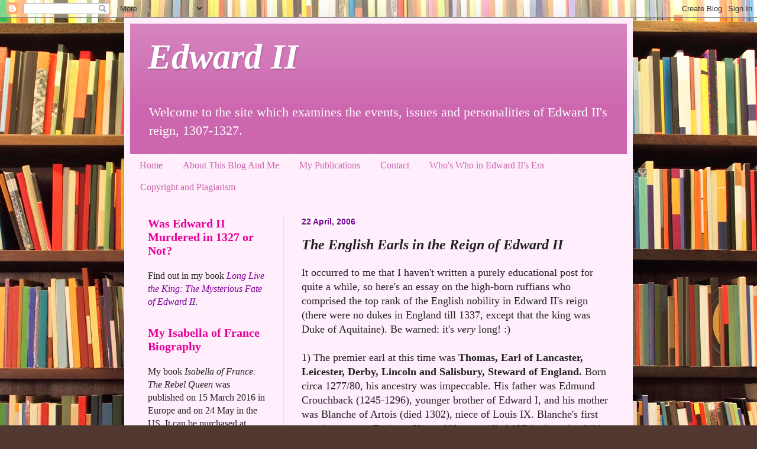

--- FILE ---
content_type: text/html; charset=UTF-8
request_url: https://edwardthesecond.blogspot.com/2006/04/english-earls-in-reign-of-edward-ii.html
body_size: 41571
content:
<!DOCTYPE html>
<html class='v2' dir='ltr' lang='en-GB'>
<head>
<link href='https://www.blogger.com/static/v1/widgets/335934321-css_bundle_v2.css' rel='stylesheet' type='text/css'/>
<meta content='width=1100' name='viewport'/>
<meta content='text/html; charset=UTF-8' http-equiv='Content-Type'/>
<meta content='blogger' name='generator'/>
<link href='https://edwardthesecond.blogspot.com/favicon.ico' rel='icon' type='image/x-icon'/>
<link href='http://edwardthesecond.blogspot.com/2006/04/english-earls-in-reign-of-edward-ii.html' rel='canonical'/>
<link rel="alternate" type="application/atom+xml" title="Edward II - Atom" href="https://edwardthesecond.blogspot.com/feeds/posts/default" />
<link rel="alternate" type="application/rss+xml" title="Edward II - RSS" href="https://edwardthesecond.blogspot.com/feeds/posts/default?alt=rss" />
<link rel="service.post" type="application/atom+xml" title="Edward II - Atom" href="https://www.blogger.com/feeds/19545049/posts/default" />

<link rel="alternate" type="application/atom+xml" title="Edward II - Atom" href="https://edwardthesecond.blogspot.com/feeds/114569030529065761/comments/default" />
<!--Can't find substitution for tag [blog.ieCssRetrofitLinks]-->
<meta content='http://edwardthesecond.blogspot.com/2006/04/english-earls-in-reign-of-edward-ii.html' property='og:url'/>
<meta content='The English Earls in the Reign of Edward II' property='og:title'/>
<meta content='It occurred to me that I haven&#39;t written a purely educational post for quite a while, so here&#39;s an essay on the high-born ruffians who compr...' property='og:description'/>
<title>Edward II: The English Earls in the Reign of Edward II</title>
<style id='page-skin-1' type='text/css'><!--
/*
-----------------------------------------------
Blogger Template Style
Name:     Simple
Designer: Blogger
URL:      www.blogger.com
----------------------------------------------- */
/* Content
----------------------------------------------- */
body {
font: normal normal 16px 'Times New Roman', Times, FreeSerif, serif;
color: #222222;
background: #513831 url(//themes.googleusercontent.com/image?id=1KH22PlFqsiVYxboQNAoJjYmRbw5M4REHmdJbHT5M2x9zVMGrCqwSjZvaQW_A10KPc6Il) repeat scroll top center /* Credit: luoman (http://www.istockphoto.com/googleimages.php?id=11394138&amp;platform=blogger) */;
padding: 0 40px 40px 40px;
}
html body .region-inner {
min-width: 0;
max-width: 100%;
width: auto;
}
h2 {
font-size: 22px;
}
a:link {
text-decoration:none;
color: #7f0099;
}
a:visited {
text-decoration:none;
color: #997799;
}
a:hover {
text-decoration:underline;
color: #cc66af;
}
.body-fauxcolumn-outer .fauxcolumn-inner {
background: transparent none repeat scroll top left;
_background-image: none;
}
.body-fauxcolumn-outer .cap-top {
position: absolute;
z-index: 1;
height: 400px;
width: 100%;
}
.body-fauxcolumn-outer .cap-top .cap-left {
width: 100%;
background: transparent none repeat-x scroll top left;
_background-image: none;
}
.content-outer {
-moz-box-shadow: 0 0 40px rgba(0, 0, 0, .15);
-webkit-box-shadow: 0 0 5px rgba(0, 0, 0, .15);
-goog-ms-box-shadow: 0 0 10px #333333;
box-shadow: 0 0 40px rgba(0, 0, 0, .15);
margin-bottom: 1px;
}
.content-inner {
padding: 10px 10px;
}
.content-inner {
background-color: #ffeefc;
}
/* Header
----------------------------------------------- */
.header-outer {
background: #cc66af url(//www.blogblog.com/1kt/simple/gradients_light.png) repeat-x scroll 0 -400px;
_background-image: none;
}
.Header h1 {
font: italic bold 60px Georgia, Utopia, 'Palatino Linotype', Palatino, serif;
color: #ffffff;
text-shadow: 1px 2px 3px rgba(0, 0, 0, .2);
}
.Header h1 a {
color: #ffffff;
}
.Header .description {
font-size: 140%;
color: #ffffff;
}
.header-inner .Header .titlewrapper {
padding: 22px 30px;
}
.header-inner .Header .descriptionwrapper {
padding: 0 30px;
}
/* Tabs
----------------------------------------------- */
.tabs-inner .section:first-child {
border-top: 0 solid #ffeef4;
}
.tabs-inner .section:first-child ul {
margin-top: -0;
border-top: 0 solid #ffeef4;
border-left: 0 solid #ffeef4;
border-right: 0 solid #ffeef4;
}
.tabs-inner .widget ul {
background: #ffeefc none repeat-x scroll 0 -800px;
_background-image: none;
border-bottom: 1px solid #ffeef4;
margin-top: 0;
margin-left: -30px;
margin-right: -30px;
}
.tabs-inner .widget li a {
display: inline-block;
padding: .6em 1em;
font: normal normal 16px Georgia, Utopia, 'Palatino Linotype', Palatino, serif;
color: #cc66af;
border-left: 1px solid #ffeefc;
border-right: 1px solid #ffeef4;
}
.tabs-inner .widget li:first-child a {
border-left: none;
}
.tabs-inner .widget li.selected a, .tabs-inner .widget li a:hover {
color: #990066;
background-color: #ffeefc;
text-decoration: none;
}
/* Columns
----------------------------------------------- */
.main-outer {
border-top: 0 solid #edddee;
}
.fauxcolumn-left-outer .fauxcolumn-inner {
border-right: 1px solid #edddee;
}
.fauxcolumn-right-outer .fauxcolumn-inner {
border-left: 1px solid #edddee;
}
/* Headings
----------------------------------------------- */
div.widget > h2,
div.widget h2.title {
margin: 0 0 1em 0;
font: normal bold 20px Georgia, Utopia, 'Palatino Linotype', Palatino, serif;
color: #e50099;
}
/* Widgets
----------------------------------------------- */
.widget .zippy {
color: #999999;
text-shadow: 2px 2px 1px rgba(0, 0, 0, .1);
}
.widget .popular-posts ul {
list-style: none;
}
/* Posts
----------------------------------------------- */
h2.date-header {
font: normal bold 14px Arial, Tahoma, Helvetica, FreeSans, sans-serif;
}
.date-header span {
background-color: #ffffff;
color: #7f0099;
padding: inherit;
letter-spacing: inherit;
margin: inherit;
}
.main-inner {
padding-top: 30px;
padding-bottom: 30px;
}
.main-inner .column-center-inner {
padding: 0 15px;
}
.main-inner .column-center-inner .section {
margin: 0 15px;
}
.post {
margin: 0 0 25px 0;
}
h3.post-title, .comments h4 {
font: italic bold 24px Georgia, Utopia, 'Palatino Linotype', Palatino, serif;
margin: .75em 0 0;
}
.post-body {
font-size: 110%;
line-height: 1.4;
position: relative;
}
.post-body img, .post-body .tr-caption-container, .Profile img, .Image img,
.BlogList .item-thumbnail img {
padding: 2px;
background: #ffffff;
border: 1px solid #eeeeee;
-moz-box-shadow: 1px 1px 5px rgba(0, 0, 0, .1);
-webkit-box-shadow: 1px 1px 5px rgba(0, 0, 0, .1);
box-shadow: 1px 1px 5px rgba(0, 0, 0, .1);
}
.post-body img, .post-body .tr-caption-container {
padding: 5px;
}
.post-body .tr-caption-container {
color: #222222;
}
.post-body .tr-caption-container img {
padding: 0;
background: transparent;
border: none;
-moz-box-shadow: 0 0 0 rgba(0, 0, 0, .1);
-webkit-box-shadow: 0 0 0 rgba(0, 0, 0, .1);
box-shadow: 0 0 0 rgba(0, 0, 0, .1);
}
.post-header {
margin: 0 0 1.5em;
line-height: 1.6;
font-size: 90%;
}
.post-footer {
margin: 20px -2px 0;
padding: 5px 10px;
color: #e50099;
background-color: #ffeefc;
border-bottom: 1px solid #eeeeee;
line-height: 1.6;
font-size: 90%;
}
#comments .comment-author {
padding-top: 1.5em;
border-top: 1px solid #edddee;
background-position: 0 1.5em;
}
#comments .comment-author:first-child {
padding-top: 0;
border-top: none;
}
.avatar-image-container {
margin: .2em 0 0;
}
#comments .avatar-image-container img {
border: 1px solid #eeeeee;
}
/* Comments
----------------------------------------------- */
.comments .comments-content .icon.blog-author {
background-repeat: no-repeat;
background-image: url([data-uri]);
}
.comments .comments-content .loadmore a {
border-top: 1px solid #999999;
border-bottom: 1px solid #999999;
}
.comments .comment-thread.inline-thread {
background-color: #ffeefc;
}
.comments .continue {
border-top: 2px solid #999999;
}
/* Accents
---------------------------------------------- */
.section-columns td.columns-cell {
border-left: 1px solid #edddee;
}
.blog-pager {
background: transparent none no-repeat scroll top center;
}
.blog-pager-older-link, .home-link,
.blog-pager-newer-link {
background-color: #ffeefc;
padding: 5px;
}
.footer-outer {
border-top: 0 dashed #bbbbbb;
}
/* Mobile
----------------------------------------------- */
body.mobile  {
background-size: auto;
}
.mobile .body-fauxcolumn-outer {
background: transparent none repeat scroll top left;
}
.mobile .body-fauxcolumn-outer .cap-top {
background-size: 100% auto;
}
.mobile .content-outer {
-webkit-box-shadow: 0 0 3px rgba(0, 0, 0, .15);
box-shadow: 0 0 3px rgba(0, 0, 0, .15);
}
.mobile .tabs-inner .widget ul {
margin-left: 0;
margin-right: 0;
}
.mobile .post {
margin: 0;
}
.mobile .main-inner .column-center-inner .section {
margin: 0;
}
.mobile .date-header span {
padding: 0.1em 10px;
margin: 0 -10px;
}
.mobile h3.post-title {
margin: 0;
}
.mobile .blog-pager {
background: transparent none no-repeat scroll top center;
}
.mobile .footer-outer {
border-top: none;
}
.mobile .main-inner, .mobile .footer-inner {
background-color: #ffeefc;
}
.mobile-index-contents {
color: #222222;
}
.mobile-link-button {
background-color: #7f0099;
}
.mobile-link-button a:link, .mobile-link-button a:visited {
color: #ffffff;
}
.mobile .tabs-inner .section:first-child {
border-top: none;
}
.mobile .tabs-inner .PageList .widget-content {
background-color: #ffeefc;
color: #990066;
border-top: 1px solid #ffeef4;
border-bottom: 1px solid #ffeef4;
}
.mobile .tabs-inner .PageList .widget-content .pagelist-arrow {
border-left: 1px solid #ffeef4;
}

--></style>
<style id='template-skin-1' type='text/css'><!--
body {
min-width: 860px;
}
.content-outer, .content-fauxcolumn-outer, .region-inner {
min-width: 860px;
max-width: 860px;
_width: 860px;
}
.main-inner .columns {
padding-left: 260px;
padding-right: 0px;
}
.main-inner .fauxcolumn-center-outer {
left: 260px;
right: 0px;
/* IE6 does not respect left and right together */
_width: expression(this.parentNode.offsetWidth -
parseInt("260px") -
parseInt("0px") + 'px');
}
.main-inner .fauxcolumn-left-outer {
width: 260px;
}
.main-inner .fauxcolumn-right-outer {
width: 0px;
}
.main-inner .column-left-outer {
width: 260px;
right: 100%;
margin-left: -260px;
}
.main-inner .column-right-outer {
width: 0px;
margin-right: -0px;
}
#layout {
min-width: 0;
}
#layout .content-outer {
min-width: 0;
width: 800px;
}
#layout .region-inner {
min-width: 0;
width: auto;
}
body#layout div.add_widget {
padding: 8px;
}
body#layout div.add_widget a {
margin-left: 32px;
}
--></style>
<style>
    body {background-image:url(\/\/themes.googleusercontent.com\/image?id=1KH22PlFqsiVYxboQNAoJjYmRbw5M4REHmdJbHT5M2x9zVMGrCqwSjZvaQW_A10KPc6Il);}
    
@media (max-width: 200px) { body {background-image:url(\/\/themes.googleusercontent.com\/image?id=1KH22PlFqsiVYxboQNAoJjYmRbw5M4REHmdJbHT5M2x9zVMGrCqwSjZvaQW_A10KPc6Il&options=w200);}}
@media (max-width: 400px) and (min-width: 201px) { body {background-image:url(\/\/themes.googleusercontent.com\/image?id=1KH22PlFqsiVYxboQNAoJjYmRbw5M4REHmdJbHT5M2x9zVMGrCqwSjZvaQW_A10KPc6Il&options=w400);}}
@media (max-width: 800px) and (min-width: 401px) { body {background-image:url(\/\/themes.googleusercontent.com\/image?id=1KH22PlFqsiVYxboQNAoJjYmRbw5M4REHmdJbHT5M2x9zVMGrCqwSjZvaQW_A10KPc6Il&options=w800);}}
@media (max-width: 1200px) and (min-width: 801px) { body {background-image:url(\/\/themes.googleusercontent.com\/image?id=1KH22PlFqsiVYxboQNAoJjYmRbw5M4REHmdJbHT5M2x9zVMGrCqwSjZvaQW_A10KPc6Il&options=w1200);}}
/* Last tag covers anything over one higher than the previous max-size cap. */
@media (min-width: 1201px) { body {background-image:url(\/\/themes.googleusercontent.com\/image?id=1KH22PlFqsiVYxboQNAoJjYmRbw5M4REHmdJbHT5M2x9zVMGrCqwSjZvaQW_A10KPc6Il&options=w1600);}}
  </style>
<link href='https://www.blogger.com/dyn-css/authorization.css?targetBlogID=19545049&amp;zx=7954f1c7-0e80-46fb-acd9-4cb25d4d8a89' media='none' onload='if(media!=&#39;all&#39;)media=&#39;all&#39;' rel='stylesheet'/><noscript><link href='https://www.blogger.com/dyn-css/authorization.css?targetBlogID=19545049&amp;zx=7954f1c7-0e80-46fb-acd9-4cb25d4d8a89' rel='stylesheet'/></noscript>
<meta name='google-adsense-platform-account' content='ca-host-pub-1556223355139109'/>
<meta name='google-adsense-platform-domain' content='blogspot.com'/>

</head>
<body class='loading variant-literate'>
<div class='navbar section' id='navbar' name='Navbar'><div class='widget Navbar' data-version='1' id='Navbar1'><script type="text/javascript">
    function setAttributeOnload(object, attribute, val) {
      if(window.addEventListener) {
        window.addEventListener('load',
          function(){ object[attribute] = val; }, false);
      } else {
        window.attachEvent('onload', function(){ object[attribute] = val; });
      }
    }
  </script>
<div id="navbar-iframe-container"></div>
<script type="text/javascript" src="https://apis.google.com/js/platform.js"></script>
<script type="text/javascript">
      gapi.load("gapi.iframes:gapi.iframes.style.bubble", function() {
        if (gapi.iframes && gapi.iframes.getContext) {
          gapi.iframes.getContext().openChild({
              url: 'https://www.blogger.com/navbar/19545049?po\x3d114569030529065761\x26origin\x3dhttps://edwardthesecond.blogspot.com',
              where: document.getElementById("navbar-iframe-container"),
              id: "navbar-iframe"
          });
        }
      });
    </script><script type="text/javascript">
(function() {
var script = document.createElement('script');
script.type = 'text/javascript';
script.src = '//pagead2.googlesyndication.com/pagead/js/google_top_exp.js';
var head = document.getElementsByTagName('head')[0];
if (head) {
head.appendChild(script);
}})();
</script>
</div></div>
<div class='body-fauxcolumns'>
<div class='fauxcolumn-outer body-fauxcolumn-outer'>
<div class='cap-top'>
<div class='cap-left'></div>
<div class='cap-right'></div>
</div>
<div class='fauxborder-left'>
<div class='fauxborder-right'></div>
<div class='fauxcolumn-inner'>
</div>
</div>
<div class='cap-bottom'>
<div class='cap-left'></div>
<div class='cap-right'></div>
</div>
</div>
</div>
<div class='content'>
<div class='content-fauxcolumns'>
<div class='fauxcolumn-outer content-fauxcolumn-outer'>
<div class='cap-top'>
<div class='cap-left'></div>
<div class='cap-right'></div>
</div>
<div class='fauxborder-left'>
<div class='fauxborder-right'></div>
<div class='fauxcolumn-inner'>
</div>
</div>
<div class='cap-bottom'>
<div class='cap-left'></div>
<div class='cap-right'></div>
</div>
</div>
</div>
<div class='content-outer'>
<div class='content-cap-top cap-top'>
<div class='cap-left'></div>
<div class='cap-right'></div>
</div>
<div class='fauxborder-left content-fauxborder-left'>
<div class='fauxborder-right content-fauxborder-right'></div>
<div class='content-inner'>
<header>
<div class='header-outer'>
<div class='header-cap-top cap-top'>
<div class='cap-left'></div>
<div class='cap-right'></div>
</div>
<div class='fauxborder-left header-fauxborder-left'>
<div class='fauxborder-right header-fauxborder-right'></div>
<div class='region-inner header-inner'>
<div class='header section' id='header' name='Header'><div class='widget Header' data-version='1' id='Header1'>
<div id='header-inner'>
<div class='titlewrapper'>
<h1 class='title'>
<a href='https://edwardthesecond.blogspot.com/'>
Edward II
</a>
</h1>
</div>
<div class='descriptionwrapper'>
<p class='description'><span>Welcome to the site which examines the events, issues and personalities of Edward II's reign, 1307-1327.</span></p>
</div>
</div>
</div></div>
</div>
</div>
<div class='header-cap-bottom cap-bottom'>
<div class='cap-left'></div>
<div class='cap-right'></div>
</div>
</div>
</header>
<div class='tabs-outer'>
<div class='tabs-cap-top cap-top'>
<div class='cap-left'></div>
<div class='cap-right'></div>
</div>
<div class='fauxborder-left tabs-fauxborder-left'>
<div class='fauxborder-right tabs-fauxborder-right'></div>
<div class='region-inner tabs-inner'>
<div class='tabs section' id='crosscol' name='Cross-column'><div class='widget PageList' data-version='1' id='PageList1'>
<h2>Pages</h2>
<div class='widget-content'>
<ul>
<li>
<a href='https://edwardthesecond.blogspot.com/'>Home</a>
</li>
<li>
<a href='https://edwardthesecond.blogspot.com/p/about-this-blog.html'>About This Blog And Me</a>
</li>
<li>
<a href='https://edwardthesecond.blogspot.com/p/my-publications.html'>My Publications</a>
</li>
<li>
<a href='https://edwardthesecond.blogspot.com/p/contact.html'>Contact</a>
</li>
<li>
<a href='https://edwardthesecond.blogspot.com/p/whos-who.html'>Who's Who in Edward II's Era</a>
</li>
<li>
<a href='https://edwardthesecond.blogspot.com/p/copyright-and-plagiarism.html'>Copyright and Plagiarism</a>
</li>
</ul>
<div class='clear'></div>
</div>
</div></div>
<div class='tabs no-items section' id='crosscol-overflow' name='Cross-Column 2'></div>
</div>
</div>
<div class='tabs-cap-bottom cap-bottom'>
<div class='cap-left'></div>
<div class='cap-right'></div>
</div>
</div>
<div class='main-outer'>
<div class='main-cap-top cap-top'>
<div class='cap-left'></div>
<div class='cap-right'></div>
</div>
<div class='fauxborder-left main-fauxborder-left'>
<div class='fauxborder-right main-fauxborder-right'></div>
<div class='region-inner main-inner'>
<div class='columns fauxcolumns'>
<div class='fauxcolumn-outer fauxcolumn-center-outer'>
<div class='cap-top'>
<div class='cap-left'></div>
<div class='cap-right'></div>
</div>
<div class='fauxborder-left'>
<div class='fauxborder-right'></div>
<div class='fauxcolumn-inner'>
</div>
</div>
<div class='cap-bottom'>
<div class='cap-left'></div>
<div class='cap-right'></div>
</div>
</div>
<div class='fauxcolumn-outer fauxcolumn-left-outer'>
<div class='cap-top'>
<div class='cap-left'></div>
<div class='cap-right'></div>
</div>
<div class='fauxborder-left'>
<div class='fauxborder-right'></div>
<div class='fauxcolumn-inner'>
</div>
</div>
<div class='cap-bottom'>
<div class='cap-left'></div>
<div class='cap-right'></div>
</div>
</div>
<div class='fauxcolumn-outer fauxcolumn-right-outer'>
<div class='cap-top'>
<div class='cap-left'></div>
<div class='cap-right'></div>
</div>
<div class='fauxborder-left'>
<div class='fauxborder-right'></div>
<div class='fauxcolumn-inner'>
</div>
</div>
<div class='cap-bottom'>
<div class='cap-left'></div>
<div class='cap-right'></div>
</div>
</div>
<!-- corrects IE6 width calculation -->
<div class='columns-inner'>
<div class='column-center-outer'>
<div class='column-center-inner'>
<div class='main section' id='main' name='Main'><div class='widget Blog' data-version='1' id='Blog1'>
<div class='blog-posts hfeed'>

          <div class="date-outer">
        
<h2 class='date-header'><span>22 April, 2006</span></h2>

          <div class="date-posts">
        
<div class='post-outer'>
<div class='post hentry uncustomized-post-template' itemprop='blogPost' itemscope='itemscope' itemtype='http://schema.org/BlogPosting'>
<meta content='19545049' itemprop='blogId'/>
<meta content='114569030529065761' itemprop='postId'/>
<a name='114569030529065761'></a>
<h3 class='post-title entry-title' itemprop='name'>
The English Earls in the Reign of Edward II
</h3>
<div class='post-header'>
<div class='post-header-line-1'></div>
</div>
<div class='post-body entry-content' id='post-body-114569030529065761' itemprop='description articleBody'>
It occurred to me that I haven't written a purely educational post for quite a while, so here's an essay on the high-born ruffians who comprised the top rank of the English nobility in Edward II's reign (there were no dukes in England till 1337, except that the king was Duke of Aquitaine). Be warned: it's <em>very</em> long! :)<br /><br />1) The premier earl at this time was <strong>Thomas, Earl of Lancaster, Leicester, Derby, Lincoln and Salisbury, Steward of England. </strong>Born circa 1277/80, his ancestry was impeccable. His father was Edmund Crouchback (1245-1296), younger brother of Edward I, and his mother was Blanche of Artois (died 1302), niece of Louis IX. Blanche's first marriage was to Enrique, King of Navarre (died 1274); the only child of this marriage was Jeanne, Queen of Navarre in her own right, who married Philippe IV of France and was the mother of Queen Isabella, Louis X, Phillipe V and Charles IV. Thomas was thus grandson of Henry III, nephew of Edward I and first cousin of Edward II, as well as brother-in-law of Philippe IV and uncle of Queen Isabella and three kings of France.<br /><br />In 1294 he was married to Alice, only child and heiress of Henry de Lacy, Earl of Lincoln and Salisbury. When Henry died in February 1311, Thomas inherited the two earldoms, in addition to the three he had inherited from his father. He was by far the richest man in England after the king, with an annual income of about 11,000 pounds. His marriage to Alice was childless, and disastrous: she left him in 1317 (or possibly was abducted) which precipitated a private war between Thomas and the Earl of Surrey, who had helped Alice escape. Thomas consoled himself with a host of mistresses, by whom he had two illegitimate sons, John and Thomas of Lancaster.<br /><br />Thomas was originally loyal to his cousin Edward II. For the first sixteen months of Edward's reign, Thomas was in constant attendance on him, and in February 1308 even offered to defend the king in battle against the other earls, if need be. However, something went badly wrong between them, and in November 1308, Thomas abruptly left court. He then slowly moved into a position of opposition to Edward, which he held till his death. Edward was unable to reconcile him, but Thomas was far too rich and powerful to ignore, and for many years, English political life was poisoned by the enmity between the cousins. Thomas's execution/murder of Edward's beloved Piers Gaveston in June 1312 destroyed any chance of reconciliation, and from then on their relationship continually deteriorated. For several years, they moved around the country with large bands of armed retainers, ostentatiously avoiding each other.<br /><br />Edward's defeat at Bannockburn in 1314 put him at Thomas's mercy, and until 1318, Thomas was all-powerful in England. Unfortunately, he had no more skill for ruling than did his cousin, and was only interested in thwarting Edward - which led to a situation of total stalemate in the governement, with neither Edward nor Thomas able to either overthrow the other or achieve anything. In 1318, a group of barons known to historians as the 'Middle Party' finally managed to manoeuvre Thomas out of power, and he retired sulkily to his favourite castle of Pontefract.<br /><br />In 1321/22, Thomas again became the leader of the opposition to Edward following the 'Despenser War', when Hugh Despenser's overweening ambition in South Wales pushed England close to civil war. The Despensers were exiled, but the opposition failed to unite, and Edward moved against them in an intelligent policy of 'divide and conquer'. Thomas was defeated at the battle of Boroughbridge in March 1322, given a mock trial in the great hall of his own castle of Pontefract, and beheaded. If you don't include Piers Gaveston - who technically wasn't Earl of Cornwall at the time of his death, having been stripped of the title - Thomas was the first English earl to be executed since Waltheof in 1076.<br /><br />2) <strong>Gilbert de Clare, Earl of Gloucester and Hertford.</strong> Born 1291, only son of Gilbert 'the Red' de Clare (1243-1295) and Joan of Acre (1272-1307), one of Edward I's daughters. Gilbert was the eldest grandchild of Edward I and nephew of Edward II, only 7 years younger than his uncle. Edward II, desperate for allies, allowed him possession of his lands in 1307 at the age of only 16 - and the Gloucester earldom was the single richest lordship in the country, giving Gilbert an annual income of around 6000 pounds. Gilbert was for the most part a loyal ally of his uncle, although he didn't intervene to help Piers Gaveston in 1312 when the Earl of Pembroke begged him to.<br /><br />Gilbert was killed at Bannockburn in 1314, at the age of only 23. Apparently, he didn't stop to put on the surcoat bearing his arms, which would have identified him and saved his life; had the Scots known he was the Earl of Gloucester, they would have taken him hostage rather than killing him (as happened to the Earl of Hereford). Gilbert's death not only deprived Edward II of a useful ally, but allowed the dramatic rise to power of his brother-in-law, Hugh Despenser the Younger. Hugh's inheritance of part of the Gloucester fortune catapulted him to the forefront of English politics, and - ultimately - destroyed Edward II. Hugh became Edward's chamberlain in 1318 and used his position to make Edward infatuated with him, until Hugh was king of England in all but name and used his power to run the country as he liked and enrich himself enormously. If Gilbert had put on his surcoat and survived Bannockburn, Hugh would have remained a rather obscure nobleman and Edward II, perhaps, would not have been deposed. History turns on these little events.<br />Please note, Hugh Despenser the Younger did NOT succeed Gilbert as Earl of Gloucester, as is often reported. The earldom was in abeyance until 1337.<br /><br />3) <strong>Piers Gaveston, Earl of Cornwall.</strong> Born circa 1281/83. Although of noble birth and far from being the peasant he is sometimes depicted as, he obviously owed all his wealth and influence to his close personal relationship with Edward II. Exiled by Edward I a few months before the old king's death, he was recalled as soon as Edward II became king, made Earl of Cornwall and married to the king's niece Margaret de Clare. There's a lot of information on Piers out there, so I'll keep this brief. He managed to annoy all the other earls with his sharp tongue, jousting skills and monopoly of royal patronage, and paid for it with his life in June 1312.<br /><br />4) <strong>Aymer de Valence, Earl of Pembroke. </strong>Born circa 1268/70. His father William was the half-brother of Henry III, making Aymer the first cousin once removed of Edward II and the Earl of Lancaster. By far the best of the English earls of this period, Aymer was a talented diplomat and negotiator, and - apart from a brief period 1311-12 - staunchly loyal to Edward. On many occasions Aymer saved Edward from his own folly and was the key member of the 'Middle Party' which ousted the Earl of Lancaster and restored royal power.<br /><br />Aymer lost a lot of influence after 1321, as he made himself an enemy of the Despensers by begging Edward to exile them. Still, he was an obvious choice for Edward to send to France in 1324 in an attempt to solve the growing conflict between England and France over Gascony. Aymer died as soon as he arrived in Paris, in June 1324. It's possible that he was murdered - but by whom? The Despensers, who enriched themselves after his death? I feel a good conspiracy theory coming on. :) It's my firm belief that the events of 1325-26 would have been drastically different if Earl Aymer had still been alive. He was the only man who could have negotiated between Edward and Despenser on one hand, and Isabella and Mortimer. As it was, nobody else was willing or able to do it, and violent conflict was the inevitable outcome. I don't know if he could have saved Edward's throne, but I'm convinced that events would have been much more peaceful.<br /><br />Aymer was childless and the earldom eventually passed to Laurence Hastings, his sister's grandson. His second wife Marie de St Pol, only about 20 at the time of his death, outlived him by an astonishing 53 years, and never re-married. In 1347 she founded Pembroke College, Cambridge in his memory.<br /><br />5) <strong>Guy Beauchamp, Earl of Warwick. </strong>Born circa 1272. The only earl in permanent opposition to Edward II, and a close ally of the Earl of Lancaster. His elder sister Isabel was the mother of Hugh Despenser the Younger. Guy was an interesting character, intelligent and cultured, but a real ruffian, who abducted Piers Gaveston from the care of the Earl of Pembroke in 1312 (and then refused to attend the execution). Gaveston called him 'the Black Hound of Arden' and supposedly Guy retaliated by threatening Piers that the hound would bite him. Earl Guy died quite young in the summer of 1315. There were rumours that he was poisoned by friends of Piers Gaveston, which I don't believe.<br /><br />6) <strong>Humphrey de Bohun, Earl of Hereford and Essex.</strong> Born 1276. In November 1302, he married the widowed Elizabeth, youngest daughter of Edward I, and was thus Edward II's brother-in-law. Despite this, he was one of the killers of Piers Gaveston, though Edward apparently forgave him for this and they were reconciled. Humphrey was a member of the Middle Party, though remained sympathetic to Lancaster. The death of Elizabeth in childbirth in 1316 possibly weakened his relationship with Edward, and the 'Despenser War' of 1321-22 pushed Humphrey into rebellion again. He died a horrible death at the battle of Boroughbridge in March 1322, fighting against the royal army - a pike skewered him in the anus as he fought on the bridge.<br /><br />7) <strong>John de Warenne, Earl of Surrey.</strong> Born 1286. When he was a few months old, his father William was killed in a tournament, and he succeeded his grandfather as Earl in 1304. In 1306, he was married to Edward I's granddaughter Jeanne de Bar and was thus Edward II's nephew by marriage, though only 2 years his junior. The marriage was disastrous in the extreme, and John spent many years trying to get a divorce - he never succeeded. One of his attempts was hilarious - he claimed to have had an affair with his wife's aunt Mary (Edward II's sister), a nun and 7 years his senior! Needless to say, this didn't work, but he was excommunicated in 1316 for deserting his wife and openly keeping a mistress - Maude de Nerford, by whom he had several children.<br /><br />Once part of the Earl of Lancaster's retinue, the two men later became enemies and John was one of the earls who condemned Lancaster to death in 1322. John switched sides even more than the other earls did, though he was loyal to the king more often than not. He stayed loyal to Edward in 1326, and somehow survived Isabella and Mortimer's vengeance. I don't know why - perhaps he paid a huge fine, or perhaps his marriage to Jeanne saved him. She was a great friend of Queen Isabella, and as John's wife, would have lost her lands and income if he was found guilty of treason. It would be extremely ironic if John's marriage saved his life, given his strenuous efforts to get a divorce. John died in 1347, the last of the Warenne earls of Surrey.<br /><br />8) <strong>Edmund Fitzalan, Earl of Arundel.</strong> Born 1285. Married to the Earl of Surrey's sister Alice. Edmund's career is interesting, to say the least: he was present at Gaveston's death and also refused to fight for the king at Bannockburn, but later did a complete about-turn and became a faithful supporter of Edward and Hugh Despenser. In 1321, he married his son Richard (aged 7) to Hugh Despenser's eldest daughter Isabel (aged 8) and in 1322 was another of the men who condemned Lancaster to death (Kent, Pembroke and Richmond were the other earls present at Lancaster's 'trial').<br /><br />Earl Edmund remained loyal to Edward in 1326. On 17 November 1326, he was beheaded at Shrewsbury on the orders of Roger Mortimer and Queen Isabella, who didn't bother giving him even a show trial. Also executed were Edmund's supporters John Daniel and Thomas de Micheldever, who hadn't done anything wrong.  It's interesting how few historians condemn these illegal acts - the same historians who are quick to pile criticism on Edward and Despenser but are willing to forgive anything their precious Isabella did. Another example of this is the execution of Hugh Despenser the Younger's friend Simon de Reading, a week later.  I've seen Simon described as Hugh's 'henchman' (which makes him sound pretty sinister, doesn't it?) but I've never seen anyone describe his death as the act of tyranny it was.  Apparently Simon 'insulted' Isabella in some way, and he remained loyal to Hugh and Edward.  Oh well then, obviously he was begging to be hanged, drawn and quartered, by the very same people who were 'saving' England from the tyrannical regime of Hugh and Edward.  Hmm.<br /><br />The Earl of Surrey supported his widowed sister Alice and her children, as all of Arundel's lands and wealth were forfeit to the Crown. After Edward III overthrew Isabella and Mortimer in 1330, one of his first acts was to restore Edmund's son Richard to the Arundel earldom. Richard was probably the richest man in England in the 14th century.<br /><br />9) <strong>John of Brittany, Earl of Richmond.</strong> Born 1266. The son of Edward I's sister Beatrice and the first cousin of Edward II and the Earl of Lancaster. However, as a Breton he was of little importance to English politics. He was a faithful supporter of Edward until 1322, when he was taken prisoner by the Scots. Edward didn't bother paying the ransom and Richmond remained in captivity until 1324. Understandably angry at this shabby treatment, Richmond went to France and later joined forces with Isabella and Mortimer, ignoring Edward's letters ordering him back to England.<br /><br />10) <strong>Thomas of Brotherton, Earl of Norfolk. </strong>Born 1300. The elder of Edward I's sons by Marguerite of France, and Edward II's half-brother. I don't know that much about him - he seems very obscure, somehow. By the time he was old enough to be any use to Edward II politically, Hugh Despenser was all-powerful at court, which might account for Thomas's marginalisation. And yet - his younger brother Kent (see below) played much more of a role, so Hugh Despenser can't be the only reason for Thomas's obscurity. His marriage is really odd. He was the son of Edward I, and the nephew of Philippe IV - yet he married Alice Hales, a coroner's daughter! The marriage can't be dated any closer than '1316-1320'.<br /><br />Thomas supported Isabella and Mortimer in 1326/7, probably disgusted at Hugh Despenser's dominance over his brother. His son Edward later married one of Mortimer's daughters, though he died young and childless. Thomas died in 1338. His daughter Margaret lived till 1399 and was made Duchess of Norfolk in her own right in 1397.<br /><br />11) <strong>Edmund of Woodstock, Earl of Kent.</strong> Born 1301. Youngest son of Edward I. He played more of a role in Edward II's reign than his brother Norfolk - for example, he was head of the English forces in Gascony in 1324-25. Often unfairly described as an idiot or a gullible fool, because of his changes of side (which actually make perfect sense), his military loss to his uncle Charles de Valois in 1325, and his attempts to restore his half-brother Edward II to the throne.<br /><br />Earl Edmund joined Isabella and Mortimer in Paris in 1325, possibly because he was too afraid or reluctant to return to an England where Hugh Despenser seemed untouchable. He married Mortimer's cousin Margaret Wake in late 1325 to cement their alliance. However, he also sent letters to Edward II, assuring him that he wasn't working against Edward's interests. I'm not sure when Isabella and Mortimer and their allies took the decision to depose Edward II - possibly that had always been their aim, though publically they stated that they only wanted the Despensers to leave court. Although I think Edmund shared this anti-Despenser sentiment, I'm not sure that he realised his brother would be deposed. He joined Henry of Lancaster's rebellion in 1328-29, though soon abandoned him, and tried to restore Edward II in 1329-30 - a bizarre episode I'll come back to sometime, as I don't have the time to do it here.<br /><br />Edmund was judicially murdered by Mortimer and Isabella in March 1330, and his 9-months-pregnant wife (Mortimer's cousin) and children were imprisoned until released a few months later by Edward III. Anyone who thinks that Queen Isabella was 'nice' should bear that in mind. Edmund's daughter Joan, the 'Fair Maid of Kent', was the mother of Richard II.<br /><br />12) <strong>Hugh Despenser the Elder, Earl of Winchester.</strong> Born 1261/2. A loyal royal servant all his life, and the only English nobleman who was faithful to Edward II from beginning to end. He was rewarded with the earldom of Winchester in 1322, after the Despensers' triumphant return from exile - an ephemeral triumph, as it proved, ands Hugh was closely implicated in the tyranny of his son. He was given a mock trial by Mortimer, Isabella, Henry of Lancaster and a few others at Bristol Castle in October 1326, in what was clearly intended as a parody of Thomas of Lancaster's trial. He was hanged in his armour, his head was sent to Winchester on a spear, and his body was cut up and fed to dogs.<br /><br />13) <strong>Andrew Harclay or Hartley, Earl of Carlisle. </strong>Born ? An obscure man who was Edward II's Sheriff of Cumberland. He defeated Lancaster at Boroughbridge and rewarded with an earldom, which he didn't have long to enjoy: he was executed for treason in March 1323 after trying to negotiate peace terms with Robert Bruce, King of Scotland. Shortly afterwards, Edward II was forced to come to the same terms with Robert.<br /><br />14) <strong>Henry of Lancaster, Earl of Leicester.</strong> Born circa 1281. The younger brother of Thomas Earl of Lancaster, he wasn't implicated in his brother's treason in 1322 and was allowed to succeed to the earldom of Leicester in 1324. His wife Maud Chaworth was the half-sister of Hugh Despenser the Younger, which may have helped save him. He had to wait till the regency of Mortimer and Isabella (his niece) to inherit all his brother's lands, minus a few that Isabella, never one to give up the chance to increase her estates, kept for herself. He rebelled against Mortimer and Isabella in 1328-29, lost, but may have helped Edward III in his coup d'etat in 1330. He went blind around 1328-30 and died peacefully in 1345. His granddaughter Blanche married Edward III's son John of Gaunt.<br /><br />15)<strong> The Earl of Oxford.</strong> One of the de Veres, so obscure that I don't even know what his first name was (Hugh??) or anything about him. He played no role at all in Edward II's reign.<br /><br />16) <strong>Roger Mortimer, Earl of March.</strong> Born 1287. Technically he doesn't belong here as he was awarded (or rather, awarded himself) the earldom in 1328, but as the years 1327-30 are politically more of a continuation of Edward II's reign than part of Edward III's reign, I've decided to include him here. His story is also well-known, so I'll keep this short. Loyal to Edward II until Hugh Despenser pushed him into opposition, he escaped from the Tower in 1323 and successfully invaded England with his lover Queen Isabella in 1326. He and Isabella ruled England till their overthrow in 1330; Roger took the chance to marry off his many daughters as advantageously as possible, and enriched himself even more than Hugh Despenser had done. Roger was dragged to his execution in November 1330 wearing the black tunic he'd worn to Edward II's funeral, and was hanged as a common criminal at Tyburn. Edward III, that amazingly non-vindictive son of vindictive parents, allowed Roger's grandson to succeed to the earldom in the 1350s.
<div style='clear: both;'></div>
</div>
<div class='post-footer'>
<div class='post-footer-line post-footer-line-1'>
<span class='post-author vcard'>
Posted by
<span class='fn' itemprop='author' itemscope='itemscope' itemtype='http://schema.org/Person'>
<meta content='https://www.blogger.com/profile/00397714441908100576' itemprop='url'/>
<a class='g-profile' href='https://www.blogger.com/profile/00397714441908100576' rel='author' title='author profile'>
<span itemprop='name'>Kathryn Warner</span>
</a>
</span>
</span>
<span class='post-timestamp'>
at
<meta content='http://edwardthesecond.blogspot.com/2006/04/english-earls-in-reign-of-edward-ii.html' itemprop='url'/>
<a class='timestamp-link' href='https://edwardthesecond.blogspot.com/2006/04/english-earls-in-reign-of-edward-ii.html' rel='bookmark' title='permanent link'><abbr class='published' itemprop='datePublished' title='2006-04-22T08:17:00+01:00'>8:17 am</abbr></a>
</span>
<span class='post-comment-link'>
</span>
<span class='post-icons'>
<span class='item-action'>
<a href='https://www.blogger.com/email-post/19545049/114569030529065761' title='Email Post'>
<img alt='' class='icon-action' height='13' src='https://resources.blogblog.com/img/icon18_email.gif' width='18'/>
</a>
</span>
<span class='item-control blog-admin pid-1770196927'>
<a href='https://www.blogger.com/post-edit.g?blogID=19545049&postID=114569030529065761&from=pencil' title='Edit Post'>
<img alt='' class='icon-action' height='18' src='https://resources.blogblog.com/img/icon18_edit_allbkg.gif' width='18'/>
</a>
</span>
</span>
<div class='post-share-buttons goog-inline-block'>
<a class='goog-inline-block share-button sb-email' href='https://www.blogger.com/share-post.g?blogID=19545049&postID=114569030529065761&target=email' target='_blank' title='Email This'><span class='share-button-link-text'>Email This</span></a><a class='goog-inline-block share-button sb-blog' href='https://www.blogger.com/share-post.g?blogID=19545049&postID=114569030529065761&target=blog' onclick='window.open(this.href, "_blank", "height=270,width=475"); return false;' target='_blank' title='BlogThis!'><span class='share-button-link-text'>BlogThis!</span></a><a class='goog-inline-block share-button sb-twitter' href='https://www.blogger.com/share-post.g?blogID=19545049&postID=114569030529065761&target=twitter' target='_blank' title='Share to X'><span class='share-button-link-text'>Share to X</span></a><a class='goog-inline-block share-button sb-facebook' href='https://www.blogger.com/share-post.g?blogID=19545049&postID=114569030529065761&target=facebook' onclick='window.open(this.href, "_blank", "height=430,width=640"); return false;' target='_blank' title='Share to Facebook'><span class='share-button-link-text'>Share to Facebook</span></a><a class='goog-inline-block share-button sb-pinterest' href='https://www.blogger.com/share-post.g?blogID=19545049&postID=114569030529065761&target=pinterest' target='_blank' title='Share to Pinterest'><span class='share-button-link-text'>Share to Pinterest</span></a>
</div>
</div>
<div class='post-footer-line post-footer-line-2'>
<span class='post-labels'>
</span>
</div>
<div class='post-footer-line post-footer-line-3'>
<span class='post-location'>
</span>
</div>
</div>
</div>
<div class='comments' id='comments'>
<a name='comments'></a>
<h4>11 comments:</h4>
<div id='Blog1_comments-block-wrapper'>
<dl class='avatar-comment-indent' id='comments-block'>
<dt class='comment-author ' id='c114572194527203620'>
<a name='c114572194527203620'></a>
<div class="avatar-image-container avatar-stock"><span dir="ltr"><a href="https://www.blogger.com/profile/13517907583894026599" target="" rel="nofollow" onclick="" class="avatar-hovercard" id="av-114572194527203620-13517907583894026599"><img src="//www.blogger.com/img/blogger_logo_round_35.png" width="35" height="35" alt="" title="Susan Higginbotham">

</a></span></div>
<a href='https://www.blogger.com/profile/13517907583894026599' rel='nofollow'>Susan Higginbotham</a>
said...
</dt>
<dd class='comment-body' id='Blog1_cmt-114572194527203620'>
<p>
Interesting post! I didn't realize that Lancaster had out-of-wedlock children. What happened to them?<BR/><BR/>Nice point about Arundel's execution. Isabella and Mortimer don't seem to have bothered to have put forth any justification for his execution and those of his companions, something that Isabella's apologists skim over.
</p>
</dd>
<dd class='comment-footer'>
<span class='comment-timestamp'>
<a href='https://edwardthesecond.blogspot.com/2006/04/english-earls-in-reign-of-edward-ii.html?showComment=1145721900000#c114572194527203620' title='comment permalink'>
Saturday, 22 April 2006 at 17:05:00 BST
</a>
<span class='item-control blog-admin pid-817602922'>
<a class='comment-delete' href='https://www.blogger.com/comment/delete/19545049/114572194527203620' title='Delete Comment'>
<img src='https://resources.blogblog.com/img/icon_delete13.gif'/>
</a>
</span>
</span>
</dd>
<dt class='comment-author blog-author' id='c114572767364765529'>
<a name='c114572767364765529'></a>
<div class="avatar-image-container vcard"><span dir="ltr"><a href="https://www.blogger.com/profile/00397714441908100576" target="" rel="nofollow" onclick="" class="avatar-hovercard" id="av-114572767364765529-00397714441908100576"><img src="https://resources.blogblog.com/img/blank.gif" width="35" height="35" class="delayLoad" style="display: none;" longdesc="//blogger.googleusercontent.com/img/b/R29vZ2xl/AVvXsEin5HTmmEoZ96q51vZ5-83rwcv9ETmgPRg-_FpRciZm5RJWeFmUbUo-jwzZdEzQeJgUZFQJC6xBdHZ6U6oP2HiANFK_MihB1X4b0oh-_SO4nm-v6J9F-KLNpzrHTrESLw/s45-c/KathrynWarnerBBC.jpg" alt="" title="Kathryn Warner">

<noscript><img src="//blogger.googleusercontent.com/img/b/R29vZ2xl/AVvXsEin5HTmmEoZ96q51vZ5-83rwcv9ETmgPRg-_FpRciZm5RJWeFmUbUo-jwzZdEzQeJgUZFQJC6xBdHZ6U6oP2HiANFK_MihB1X4b0oh-_SO4nm-v6J9F-KLNpzrHTrESLw/s45-c/KathrynWarnerBBC.jpg" width="35" height="35" class="photo" alt=""></noscript></a></span></div>
<a href='https://www.blogger.com/profile/00397714441908100576' rel='nofollow'>Kathryn Warner</a>
said...
</dt>
<dd class='comment-body' id='Blog1_cmt-114572767364765529'>
<p>
Susan, there's a thread on John and Thomas de Lancaster on google groups.  I tried to post the link here, but it didn't work.  Go to soc.genealogy.medieval and search for "john de lancaster".  The first result is a thread started by Rosie Bevan in 2002.  It contains the interesting quote "4 Non February 1349 <BR/>To John de Lancastria son of the late Thomas, earl of Lancaster, scholar of <BR/>theology, extension of dispensation at the request of king Edward, whose <BR/>kinsman he is, on account of illegitimacy, he being the son of a married man <BR/>and a spinster related in the third degree of kindred".  Obviously, one of Earl Thomas's mistresses was a second cousin of his!  I've often wondered who she was.
</p>
</dd>
<dd class='comment-footer'>
<span class='comment-timestamp'>
<a href='https://edwardthesecond.blogspot.com/2006/04/english-earls-in-reign-of-edward-ii.html?showComment=1145727660000#c114572767364765529' title='comment permalink'>
Saturday, 22 April 2006 at 18:41:00 BST
</a>
<span class='item-control blog-admin pid-1770196927'>
<a class='comment-delete' href='https://www.blogger.com/comment/delete/19545049/114572767364765529' title='Delete Comment'>
<img src='https://resources.blogblog.com/img/icon_delete13.gif'/>
</a>
</span>
</span>
</dd>
<dt class='comment-author ' id='c114577362156456137'>
<a name='c114577362156456137'></a>
<div class="avatar-image-container vcard"><span dir="ltr"><a href="https://www.blogger.com/profile/04549433838794370673" target="" rel="nofollow" onclick="" class="avatar-hovercard" id="av-114577362156456137-04549433838794370673"><img src="https://resources.blogblog.com/img/blank.gif" width="35" height="35" class="delayLoad" style="display: none;" longdesc="//3.bp.blogspot.com/_DgB_yRiN0LU/Sap7VFFWYBI/AAAAAAAABYA/uzr_2dR_rUU/S45-s35/anastasiabutton26xe.jpg" alt="" title="Stephanie">

<noscript><img src="//3.bp.blogspot.com/_DgB_yRiN0LU/Sap7VFFWYBI/AAAAAAAABYA/uzr_2dR_rUU/S45-s35/anastasiabutton26xe.jpg" width="35" height="35" class="photo" alt=""></noscript></a></span></div>
<a href='https://www.blogger.com/profile/04549433838794370673' rel='nofollow'>Stephanie</a>
said...
</dt>
<dd class='comment-body' id='Blog1_cmt-114577362156456137'>
<p>
Thanks so much! I am always curious to know more about the wider aristocracy - I just wish we knew as much about some of the women!
</p>
</dd>
<dd class='comment-footer'>
<span class='comment-timestamp'>
<a href='https://edwardthesecond.blogspot.com/2006/04/english-earls-in-reign-of-edward-ii.html?showComment=1145773620000#c114577362156456137' title='comment permalink'>
Sunday, 23 April 2006 at 07:27:00 BST
</a>
<span class='item-control blog-admin pid-1120955255'>
<a class='comment-delete' href='https://www.blogger.com/comment/delete/19545049/114577362156456137' title='Delete Comment'>
<img src='https://resources.blogblog.com/img/icon_delete13.gif'/>
</a>
</span>
</span>
</dd>
<dt class='comment-author blog-author' id='c114578244454943715'>
<a name='c114578244454943715'></a>
<div class="avatar-image-container vcard"><span dir="ltr"><a href="https://www.blogger.com/profile/00397714441908100576" target="" rel="nofollow" onclick="" class="avatar-hovercard" id="av-114578244454943715-00397714441908100576"><img src="https://resources.blogblog.com/img/blank.gif" width="35" height="35" class="delayLoad" style="display: none;" longdesc="//blogger.googleusercontent.com/img/b/R29vZ2xl/AVvXsEin5HTmmEoZ96q51vZ5-83rwcv9ETmgPRg-_FpRciZm5RJWeFmUbUo-jwzZdEzQeJgUZFQJC6xBdHZ6U6oP2HiANFK_MihB1X4b0oh-_SO4nm-v6J9F-KLNpzrHTrESLw/s45-c/KathrynWarnerBBC.jpg" alt="" title="Kathryn Warner">

<noscript><img src="//blogger.googleusercontent.com/img/b/R29vZ2xl/AVvXsEin5HTmmEoZ96q51vZ5-83rwcv9ETmgPRg-_FpRciZm5RJWeFmUbUo-jwzZdEzQeJgUZFQJC6xBdHZ6U6oP2HiANFK_MihB1X4b0oh-_SO4nm-v6J9F-KLNpzrHTrESLw/s45-c/KathrynWarnerBBC.jpg" width="35" height="35" class="photo" alt=""></noscript></a></span></div>
<a href='https://www.blogger.com/profile/00397714441908100576' rel='nofollow'>Kathryn Warner</a>
said...
</dt>
<dd class='comment-body' id='Blog1_cmt-114578244454943715'>
<p>
Hi Stephanie, glad you found the post useful, and thanks for giving me the idea for my next one!  I'll write something about the noblewomen of the period in the next few days!
</p>
</dd>
<dd class='comment-footer'>
<span class='comment-timestamp'>
<a href='https://edwardthesecond.blogspot.com/2006/04/english-earls-in-reign-of-edward-ii.html?showComment=1145782440000#c114578244454943715' title='comment permalink'>
Sunday, 23 April 2006 at 09:54:00 BST
</a>
<span class='item-control blog-admin pid-1770196927'>
<a class='comment-delete' href='https://www.blogger.com/comment/delete/19545049/114578244454943715' title='Delete Comment'>
<img src='https://resources.blogblog.com/img/icon_delete13.gif'/>
</a>
</span>
</span>
</dd>
<dt class='comment-author ' id='c114582373219798920'>
<a name='c114582373219798920'></a>
<div class="avatar-image-container vcard"><span dir="ltr"><a href="https://www.blogger.com/profile/17205770868139083575" target="" rel="nofollow" onclick="" class="avatar-hovercard" id="av-114582373219798920-17205770868139083575"><img src="https://resources.blogblog.com/img/blank.gif" width="35" height="35" class="delayLoad" style="display: none;" longdesc="//1.bp.blogspot.com/-cSa0bDCQE68/ZaZfkSu_isI/AAAAAAAAL0E/irANuuLJS2kqIhu37lCEPVSPShKvN-B-QCK4BGAYYCw/s35/IMG_4042.jpg" alt="" title="Gabriele Campbell">

<noscript><img src="//1.bp.blogspot.com/-cSa0bDCQE68/ZaZfkSu_isI/AAAAAAAAL0E/irANuuLJS2kqIhu37lCEPVSPShKvN-B-QCK4BGAYYCw/s35/IMG_4042.jpg" width="35" height="35" class="photo" alt=""></noscript></a></span></div>
<a href='https://www.blogger.com/profile/17205770868139083575' rel='nofollow'>Gabriele Campbell</a>
said...
</dt>
<dd class='comment-body' id='Blog1_cmt-114582373219798920'>
<p>
Quite an interesting bunch. :)<BR/><BR/>It's a bit later than the time in which I specialise, so I'm always interested to learn something new. <BR/><BR/>Though I'm not getting any fonder of Isabella. *grin*
</p>
</dd>
<dd class='comment-footer'>
<span class='comment-timestamp'>
<a href='https://edwardthesecond.blogspot.com/2006/04/english-earls-in-reign-of-edward-ii.html?showComment=1145823720000#c114582373219798920' title='comment permalink'>
Sunday, 23 April 2006 at 21:22:00 BST
</a>
<span class='item-control blog-admin pid-965419826'>
<a class='comment-delete' href='https://www.blogger.com/comment/delete/19545049/114582373219798920' title='Delete Comment'>
<img src='https://resources.blogblog.com/img/icon_delete13.gif'/>
</a>
</span>
</span>
</dd>
<dt class='comment-author ' id='c114589889397984566'>
<a name='c114589889397984566'></a>
<div class="avatar-image-container vcard"><span dir="ltr"><a href="https://www.blogger.com/profile/17205770868139083575" target="" rel="nofollow" onclick="" class="avatar-hovercard" id="av-114589889397984566-17205770868139083575"><img src="https://resources.blogblog.com/img/blank.gif" width="35" height="35" class="delayLoad" style="display: none;" longdesc="//1.bp.blogspot.com/-cSa0bDCQE68/ZaZfkSu_isI/AAAAAAAAL0E/irANuuLJS2kqIhu37lCEPVSPShKvN-B-QCK4BGAYYCw/s35/IMG_4042.jpg" alt="" title="Gabriele Campbell">

<noscript><img src="//1.bp.blogspot.com/-cSa0bDCQE68/ZaZfkSu_isI/AAAAAAAAL0E/irANuuLJS2kqIhu37lCEPVSPShKvN-B-QCK4BGAYYCw/s35/IMG_4042.jpg" width="35" height="35" class="photo" alt=""></noscript></a></span></div>
<a href='https://www.blogger.com/profile/17205770868139083575' rel='nofollow'>Gabriele Campbell</a>
said...
</dt>
<dd class='comment-body' id='Blog1_cmt-114589889397984566'>
<p>
Argh, Blogger is messing up again. I need to make a second post for my first to show up. :(
</p>
</dd>
<dd class='comment-footer'>
<span class='comment-timestamp'>
<a href='https://edwardthesecond.blogspot.com/2006/04/english-earls-in-reign-of-edward-ii.html?showComment=1145898840000#c114589889397984566' title='comment permalink'>
Monday, 24 April 2006 at 18:14:00 BST
</a>
<span class='item-control blog-admin pid-965419826'>
<a class='comment-delete' href='https://www.blogger.com/comment/delete/19545049/114589889397984566' title='Delete Comment'>
<img src='https://resources.blogblog.com/img/icon_delete13.gif'/>
</a>
</span>
</span>
</dd>
<dt class='comment-author ' id='c114605183216606086'>
<a name='c114605183216606086'></a>
<div class="avatar-image-container avatar-stock"><span dir="ltr"><a href="https://www.blogger.com/profile/11901028520813891575" target="" rel="nofollow" onclick="" class="avatar-hovercard" id="av-114605183216606086-11901028520813891575"><img src="//www.blogger.com/img/blogger_logo_round_35.png" width="35" height="35" alt="" title="Carla">

</a></span></div>
<a href='https://www.blogger.com/profile/11901028520813891575' rel='nofollow'>Carla</a>
said...
</dt>
<dd class='comment-body' id='Blog1_cmt-114605183216606086'>
<p>
Just wondering if you might consider posting lots of short posts, one on each person, next time?  It's taken me ages to work my way through this one and now it's probably too late to comment :-)
</p>
</dd>
<dd class='comment-footer'>
<span class='comment-timestamp'>
<a href='https://edwardthesecond.blogspot.com/2006/04/english-earls-in-reign-of-edward-ii.html?showComment=1146051780000#c114605183216606086' title='comment permalink'>
Wednesday, 26 April 2006 at 12:43:00 BST
</a>
<span class='item-control blog-admin pid-2060711357'>
<a class='comment-delete' href='https://www.blogger.com/comment/delete/19545049/114605183216606086' title='Delete Comment'>
<img src='https://resources.blogblog.com/img/icon_delete13.gif'/>
</a>
</span>
</span>
</dd>
<dt class='comment-author ' id='c114606195563166002'>
<a name='c114606195563166002'></a>
<div class="avatar-image-container avatar-stock"><span dir="ltr"><a href="https://www.blogger.com/profile/11901028520813891575" target="" rel="nofollow" onclick="" class="avatar-hovercard" id="av-114606195563166002-11901028520813891575"><img src="//www.blogger.com/img/blogger_logo_round_35.png" width="35" height="35" alt="" title="Carla">

</a></span></div>
<a href='https://www.blogger.com/profile/11901028520813891575' rel='nofollow'>Carla</a>
said...
</dt>
<dd class='comment-body' id='Blog1_cmt-114606195563166002'>
<p>
So is Aymer de Valence the son of a son of Isabelle's second marriage to Hugh de Lusignan (spelling?), the one she married after King John died?  Apologies if this is a dumb question; I'm out of my depth in the 14th century!  The association with Pembroke College is interesting; I used to walk past it every morning on the way to lectures, and always wondered vaguely which Pembroke it was named after but never got around to looking it up.
</p>
</dd>
<dd class='comment-footer'>
<span class='comment-timestamp'>
<a href='https://edwardthesecond.blogspot.com/2006/04/english-earls-in-reign-of-edward-ii.html?showComment=1146061920000#c114606195563166002' title='comment permalink'>
Wednesday, 26 April 2006 at 15:32:00 BST
</a>
<span class='item-control blog-admin pid-2060711357'>
<a class='comment-delete' href='https://www.blogger.com/comment/delete/19545049/114606195563166002' title='Delete Comment'>
<img src='https://resources.blogblog.com/img/icon_delete13.gif'/>
</a>
</span>
</span>
</dd>
<dt class='comment-author blog-author' id='c114606485810992792'>
<a name='c114606485810992792'></a>
<div class="avatar-image-container vcard"><span dir="ltr"><a href="https://www.blogger.com/profile/00397714441908100576" target="" rel="nofollow" onclick="" class="avatar-hovercard" id="av-114606485810992792-00397714441908100576"><img src="https://resources.blogblog.com/img/blank.gif" width="35" height="35" class="delayLoad" style="display: none;" longdesc="//blogger.googleusercontent.com/img/b/R29vZ2xl/AVvXsEin5HTmmEoZ96q51vZ5-83rwcv9ETmgPRg-_FpRciZm5RJWeFmUbUo-jwzZdEzQeJgUZFQJC6xBdHZ6U6oP2HiANFK_MihB1X4b0oh-_SO4nm-v6J9F-KLNpzrHTrESLw/s45-c/KathrynWarnerBBC.jpg" alt="" title="Kathryn Warner">

<noscript><img src="//blogger.googleusercontent.com/img/b/R29vZ2xl/AVvXsEin5HTmmEoZ96q51vZ5-83rwcv9ETmgPRg-_FpRciZm5RJWeFmUbUo-jwzZdEzQeJgUZFQJC6xBdHZ6U6oP2HiANFK_MihB1X4b0oh-_SO4nm-v6J9F-KLNpzrHTrESLw/s45-c/KathrynWarnerBBC.jpg" width="35" height="35" class="photo" alt=""></noscript></a></span></div>
<a href='https://www.blogger.com/profile/00397714441908100576' rel='nofollow'>Kathryn Warner</a>
said...
</dt>
<dd class='comment-body' id='Blog1_cmt-114606485810992792'>
<p>
Hi Carla, it's not a dumb question at all! :)  Yes, Aymer's father William was one of Isabelle of Angouleme's children by her second marriage to Hugh de Lusignan.  I think William was called 'de Valence' after his birthplace - the others all seem to be called 'de Lusignan'.  I don't know that much about them, unfortunately.  Aymer was William's only son, though there were three daughters also.<BR/><BR/>I believe Pembroke College was originally called the 'Hall of Valence Marie' or similar.  I don't know when the name was changed.  In a future post, I'll write about Edward II's niece Elizabeth de Clare, who founded Clare College.
</p>
</dd>
<dd class='comment-footer'>
<span class='comment-timestamp'>
<a href='https://edwardthesecond.blogspot.com/2006/04/english-earls-in-reign-of-edward-ii.html?showComment=1146064800000#c114606485810992792' title='comment permalink'>
Wednesday, 26 April 2006 at 16:20:00 BST
</a>
<span class='item-control blog-admin pid-1770196927'>
<a class='comment-delete' href='https://www.blogger.com/comment/delete/19545049/114606485810992792' title='Delete Comment'>
<img src='https://resources.blogblog.com/img/icon_delete13.gif'/>
</a>
</span>
</span>
</dd>
<dt class='comment-author ' id='c114616314753886887'>
<a name='c114616314753886887'></a>
<div class="avatar-image-container avatar-stock"><span dir="ltr"><a href="https://www.blogger.com/profile/09466405724385441554" target="" rel="nofollow" onclick="" class="avatar-hovercard" id="av-114616314753886887-09466405724385441554"><img src="//www.blogger.com/img/blogger_logo_round_35.png" width="35" height="35" alt="" title="ilya">

</a></span></div>
<a href='https://www.blogger.com/profile/09466405724385441554' rel='nofollow'>ilya</a>
said...
</dt>
<dd class='comment-body' id='Blog1_cmt-114616314753886887'>
<p>
for those passionate about genealogy: roger mortimer's descendant, anne mortimer, was the ancestor of the york dinasty :).
</p>
</dd>
<dd class='comment-footer'>
<span class='comment-timestamp'>
<a href='https://edwardthesecond.blogspot.com/2006/04/english-earls-in-reign-of-edward-ii.html?showComment=1146163140000#c114616314753886887' title='comment permalink'>
Thursday, 27 April 2006 at 19:39:00 BST
</a>
<span class='item-control blog-admin pid-1262923140'>
<a class='comment-delete' href='https://www.blogger.com/comment/delete/19545049/114616314753886887' title='Delete Comment'>
<img src='https://resources.blogblog.com/img/icon_delete13.gif'/>
</a>
</span>
</span>
</dd>
<dt class='comment-author blog-author' id='c114621438085135735'>
<a name='c114621438085135735'></a>
<div class="avatar-image-container vcard"><span dir="ltr"><a href="https://www.blogger.com/profile/00397714441908100576" target="" rel="nofollow" onclick="" class="avatar-hovercard" id="av-114621438085135735-00397714441908100576"><img src="https://resources.blogblog.com/img/blank.gif" width="35" height="35" class="delayLoad" style="display: none;" longdesc="//blogger.googleusercontent.com/img/b/R29vZ2xl/AVvXsEin5HTmmEoZ96q51vZ5-83rwcv9ETmgPRg-_FpRciZm5RJWeFmUbUo-jwzZdEzQeJgUZFQJC6xBdHZ6U6oP2HiANFK_MihB1X4b0oh-_SO4nm-v6J9F-KLNpzrHTrESLw/s45-c/KathrynWarnerBBC.jpg" alt="" title="Kathryn Warner">

<noscript><img src="//blogger.googleusercontent.com/img/b/R29vZ2xl/AVvXsEin5HTmmEoZ96q51vZ5-83rwcv9ETmgPRg-_FpRciZm5RJWeFmUbUo-jwzZdEzQeJgUZFQJC6xBdHZ6U6oP2HiANFK_MihB1X4b0oh-_SO4nm-v6J9F-KLNpzrHTrESLw/s45-c/KathrynWarnerBBC.jpg" width="35" height="35" class="photo" alt=""></noscript></a></span></div>
<a href='https://www.blogger.com/profile/00397714441908100576' rel='nofollow'>Kathryn Warner</a>
said...
</dt>
<dd class='comment-body' id='Blog1_cmt-114621438085135735'>
<p>
Hi ilya.  Yup, Anne was the great-great-great-granddaughter of Roger, if I've worked it out correctly.  Roger married his seven daughters into many of the noble families of England, so he was the ancestor of a large part of the aristocracy in the later fourteenth and fifteenth centuries, not to mention many millions of people alive today.  Edward II and Hugh Despenser also have numerous descendants alive today.  For anyone interested in Richard III: Anne Neville was the 4-greats-granddaughter of Hugh Despenser the Younger.
</p>
</dd>
<dd class='comment-footer'>
<span class='comment-timestamp'>
<a href='https://edwardthesecond.blogspot.com/2006/04/english-earls-in-reign-of-edward-ii.html?showComment=1146214380000#c114621438085135735' title='comment permalink'>
Friday, 28 April 2006 at 09:53:00 BST
</a>
<span class='item-control blog-admin pid-1770196927'>
<a class='comment-delete' href='https://www.blogger.com/comment/delete/19545049/114621438085135735' title='Delete Comment'>
<img src='https://resources.blogblog.com/img/icon_delete13.gif'/>
</a>
</span>
</span>
</dd>
</dl>
</div>
<p class='comment-footer'>
<a href='https://www.blogger.com/comment/fullpage/post/19545049/114569030529065761' onclick=''>Post a Comment</a>
</p>
</div>
</div>

        </div></div>
      
</div>
<div class='blog-pager' id='blog-pager'>
<span id='blog-pager-newer-link'>
<a class='blog-pager-newer-link' href='https://edwardthesecond.blogspot.com/2006/04/happy-birthday-to-edward-ii.html' id='Blog1_blog-pager-newer-link' title='Newer Post'>Newer Post</a>
</span>
<span id='blog-pager-older-link'>
<a class='blog-pager-older-link' href='https://edwardthesecond.blogspot.com/2006/04/happy-easter_114468619213246585.html' id='Blog1_blog-pager-older-link' title='Older Post'>Older Post</a>
</span>
<a class='home-link' href='https://edwardthesecond.blogspot.com/'>Home</a>
</div>
<div class='clear'></div>
<div class='post-feeds'>
<div class='feed-links'>
Subscribe to:
<a class='feed-link' href='https://edwardthesecond.blogspot.com/feeds/114569030529065761/comments/default' target='_blank' type='application/atom+xml'>Post Comments (Atom)</a>
</div>
</div>
</div></div>
</div>
</div>
<div class='column-left-outer'>
<div class='column-left-inner'>
<aside>
<div class='sidebar section' id='sidebar-left-1'><div class='widget HTML' data-version='1' id='HTML7'>
<h2 class='title'>Was Edward II Murdered in 1327 or Not?</h2>
<div class='widget-content'>
Find out in my book <span style="font-style:italic;"><a href="https://www.amazon.co.uk/Long-Live-King-Mysterious-Edward/dp/0750970111">Long Live the King: The Mysterious Fate of Edward II</a></span>.
</div>
<div class='clear'></div>
</div><div class='widget HTML' data-version='1' id='HTML1'>
<h2 class='title'>My Isabella of France Biography</h2>
<div class='widget-content'>
My book <span style="font-style: italic;">Isabella of France: The Rebel Queen</span> was published on 15 March 2016 in Europe and on 24 May in the US. It can be purchased at <a href="http://www.amazon.co.uk/Isabella-France-Rebel-Kathryn-Warner/dp/1445647400/">Amazon UK</a>, <a href="http://www.amazon.com/Isabella-France-Rebel-Kathryn-Warner/dp/1445647400/">Amazon US</a> and <a href="https://www.amberley-books.com/isabella-of-france.html">Amberley Publishing</a>.
</div>
<div class='clear'></div>
</div><div class='widget HTML' data-version='1' id='HTML8'>
<h2 class='title'>My Edward II Biography</h2>
<div class='widget-content'>
My book <span style="font-style: italic;">Edward II: The Unconventional King</span> was released with Amberley Publishing on 28 October 2014. Available on <a href="http://www.amazon.co.uk/Edward-II-The-Unconventional-King/dp/1445641208/">Amazon UK,</a> <a href="http://www.amazon.com/Edward-II-The-Unconventional-King/dp/1445641208/">Amazon US</a>, <a href="http://www.bookdepository.com/Edward-II-Kathryn-Warner/9781445641201">Book Depository</a>, <a href="http://bookshop.theguardian.com/edward-ii-4.html">The Guardian bookshop</a> or directly from <a href="https://www.amberley-books.com/edward-ii.html">Amberley</a>.
</div>
<div class='clear'></div>
</div><div class='widget BlogSearch' data-version='1' id='BlogSearch1'>
<h2 class='title'>Search This Blog</h2>
<div class='widget-content'>
<div id='BlogSearch1_form'>
<form action='https://edwardthesecond.blogspot.com/search' class='gsc-search-box' target='_top'>
<table cellpadding='0' cellspacing='0' class='gsc-search-box'>
<tbody>
<tr>
<td class='gsc-input'>
<input autocomplete='off' class='gsc-input' name='q' size='10' title='search' type='text' value=''/>
</td>
<td class='gsc-search-button'>
<input class='gsc-search-button' title='search' type='submit' value='Search'/>
</td>
</tr>
</tbody>
</table>
</form>
</div>
</div>
<div class='clear'></div>
</div><div class='widget Translate' data-version='1' id='Translate1'>
<h2 class='title'>Translate</h2>
<div id='google_translate_element'></div>
<script>
    function googleTranslateElementInit() {
      new google.translate.TranslateElement({
        pageLanguage: 'en',
        autoDisplay: 'true',
        layout: google.translate.TranslateElement.InlineLayout.VERTICAL
      }, 'google_translate_element');
    }
  </script>
<script src='//translate.google.com/translate_a/element.js?cb=googleTranslateElementInit'></script>
<div class='clear'></div>
</div><div class='widget Text' data-version='1' id='Text2'>
<h2 class='title'>&#169; Copyright Kathryn Warner 2005-2026</h2>
<div class='widget-content'>
<br />
</div>
<div class='clear'></div>
</div><div class='widget Text' data-version='1' id='Text10'>
<div class='widget-content'>
<a href="http://ehr.oxfordjournals.org/content/CXXVI/521/779.abstract">My article</a> about the earl of Kent's plot to free Edward II in 1330, published in the English Historical Review in 2011.
</div>
<div class='clear'></div>
</div><div class='widget LinkList' data-version='1' id='LinkList9'>
<h2>Why William Wallace was not the father of Edward III</h2>
<div class='widget-content'>
<ul>
<li><a href='http://edwardthesecond.blogspot.com/2011/02/edward-ii-and-his-children-and-why.html'>Click here to find out why (oh, and why Roger Mortimer can't have been Edward III's father either and it's as sure as anything can be that Edward II was).</a></li>
</ul>
<div class='clear'></div>
</div>
</div><div class='widget LinkList' data-version='1' id='LinkList11'>
<h2>Popular Posts</h2>
<div class='widget-content'>
<ul>
<li><a href='http://edwardthesecond.blogspot.co.uk/2013/01/dear-edward-ii-detractors.html'>Dear Edward II Detractors</a></li>
<li><a href='http://edwardthesecond.blogspot.com/2006/09/edward-iis-death-part-one.html'>Death of Edward II</a></li>
<li><a href='http://edwardthesecond.blogspot.co.uk/2013/09/isabella-of-france-and-her-relationship.html'>Edward and Isabella's Relationship</a></li>
<li><a href='http://edwardthesecond.blogspot.com/2010/03/so-you-want-to-write-novel-about-edward.html'>How to Write a Novel about Edward II and Isabella</a></li>
<li><a href='https://edwardthesecond.blogspot.com/2020/07/the-support-group-for-people-maligned.html'>Support Group Again for People Maligned in Histfict</a></li>
<li><a href='http://edwardthesecond.blogspot.com/2009/10/support-group-for-people-unfairly.html'>Support Group for People Maligned in Histfict</a></li>
<li><a href='http://edwardthesecond.blogspot.com/2009/09/isabella-of-france-and-support-group.html'>Support Group for Tragic Queens</a></li>
<li><a href='http://edwardthesecond.blogspot.com/2012/05/ten-commandments-for-writing-about.html'>Ten Commandments for Writing about History</a></li>
<li><a href='http://edwardthesecond.blogspot.com/2017/04/top-ten-myths-about-edward-ii-and.html'>Top Ten Myths About Edward and Isabella</a></li>
</ul>
<div class='clear'></div>
</div>
</div><div class='widget Profile' data-version='1' id='Profile1'>
<h2>About Me</h2>
<div class='widget-content'>
<a href='https://www.blogger.com/profile/00397714441908100576'><img alt='My photo' class='profile-img' height='80' src='//blogger.googleusercontent.com/img/b/R29vZ2xl/AVvXsEin5HTmmEoZ96q51vZ5-83rwcv9ETmgPRg-_FpRciZm5RJWeFmUbUo-jwzZdEzQeJgUZFQJC6xBdHZ6U6oP2HiANFK_MihB1X4b0oh-_SO4nm-v6J9F-KLNpzrHTrESLw/s113/KathrynWarnerBBC.jpg' width='80'/></a>
<dl class='profile-datablock'>
<dt class='profile-data'>
<a class='profile-name-link g-profile' href='https://www.blogger.com/profile/00397714441908100576' rel='author' style='background-image: url(//www.blogger.com/img/logo-16.png);'>
Kathryn Warner
</a>
</dt>
<dd class='profile-data'>
</dd>
<dd class='profile-textblock'>I hold a BA and an MA with Distinction in Medieval History and Literature.</dd>
</dl>
<a class='profile-link' href='https://www.blogger.com/profile/00397714441908100576' rel='author'>View my complete profile</a>
<div class='clear'></div>
</div>
</div><div class='widget Image' data-version='1' id='Image1'>
<h2>Effigy of Edward II</h2>
<div class='widget-content'>
<img alt='Effigy of Edward II' height='150' id='Image1_img' src='https://blogger.googleusercontent.com/img/b/R29vZ2xl/AVvXsEiqSzfRxn16ns9XboEFl9N3CrfF4rtv2QqeWN2LXBzTtbeOy7MwOus81Ag0z3nrHVp7Z-TiK0JKaj99G0Y-IYhdk8819qtgNkCP9QKhOH5z1v8iOCTmO5muQez7y6hDF-MjMECO/s150/edward_ii_detail.jpg' width='150'/>
<br/>
</div>
<div class='clear'></div>
</div><div class='widget Image' data-version='1' id='Image7'>
<h2>Caernarfon Castle, birthplace of Edward II</h2>
<div class='widget-content'>
<img alt='Caernarfon Castle, birthplace of Edward II' height='113' id='Image7_img' src='https://blogger.googleusercontent.com/img/b/R29vZ2xl/AVvXsEgceDep4KWoCXrv8Quf87pCJEbBtrE5fy4FFKejNpGYTO9OEhlkkR8wvrsk7RLeGbdzly6FqiVxC0ACMq15Pg1KBBNxmHnB0jYXB4Xg1l5HIzEB54bdjVQilLzuEgx1vD8eeQd9/s150/SDC11562.JPG' width='150'/>
<br/>
</div>
<div class='clear'></div>
</div><div class='widget LinkList' data-version='1' id='LinkList3'>
<h2>Factual posts on Edward II's life, family, and reign</h2>
<div class='widget-content'>
<ul>
<li><a href='http://edwardthesecond.blogspot.qa/2018/04/the-abduction-of-eleanor-despenser-1329.html'>Abduction of Eleanor Despenser, 1329</a></li>
<li><a href='http://edwardthesecond.blogspot.co.uk/2018/04/the-abduction-of-elizabeth-de-burgh.html'>Abduction of Elizabeth de Burgh, 1316</a></li>
<li><a href='http://edwardthesecond.blogspot.com/2018/07/the-ordeals-of-elizabeth-hertrigg-in.html'>Abduction of Elizabeth Hertrigg, 1312</a></li>
<li><a href='http://edwardthesecond.blogspot.com/2022/10/the-abduction-and-ordeal-of-elizabeth.html'>Abduction of Elizabeth Luttrell, 1309</a></li>
<li><a href='http://edwardthesecond.blogspot.com/2022/09/the-abduction-of-john-chaucer-1324.html'>Abduction of John Chaucer, 1324</a></li>
<li><a href='http://edwardthesecond.blogspot.com/2015/09/the-abduction-of-margaret-audley-1336.html'>Abduction of Margaret Audley, 1336</a></li>
<li><a href='http://edwardthesecond.blogspot.com/2018/04/the-abduction-of-margaret-multon-by.html'>Abduction of Margaret Multon, c. 1316</a></li>
<li><a href='http://edwardthesecond.blogspot.com/2009/07/in-which-i-fail-to-discover-any-new.html'>Adam, Edward's Illegitimate Son</a></li>
<li><a href='http://edwardthesecond.blogspot.com/2012/01/stay-away-from-king-you-gascons.html'>Additional Ordinances, 1311</a></li>
<li><a href='http://edwardthesecond.blogspot.com/2007/06/titles-forms-of-address-names-letters.html'>Addressing the King</a></li>
<li><a href='http://edwardthesecond.blogspot.co.uk/2015/07/a-royal-adultery-scandal-in-1314.html'>Adultery Scandal in Paris, 1314</a></li>
<li><a href='http://edwardthesecond.blogspot.com/2009/03/aftermath-of-battle-of-boroughbridge.html'>Aftermath of Boroughbridge, 1322</a></li>
<li><a href='http://edwardthesecond.blogspot.com/2010/10/o-calamity-to-see-authors-quoting.html'>Aftermath of Boroughbridge, 1322 (2)</a></li>
<li><a href='http://edwardthesecond.blogspot.com/2009/08/what-happened-after-barons-killed-piers.html'>Aftermath Of Piers Gaveston's Death</a></li>
<li><a href='http://edwardthesecond.blogspot.com/2007/02/ancestry-of-edward-ii.html'>Ancestry</a></li>
<li><a href='http://edwardthesecond.blogspot.com/2012/02/some-ancestors-of-edward-ii.html'>Ancestry (2)</a></li>
<li><a href='http://edwardthesecond.blogspot.com/2007/06/ancestry-of-queen-isabella.html'>Ancestry of Queen Isabella</a></li>
<li><a href='http://edwardthesecond.blogspot.com/2011/09/was-edward-ii-trying-to-annul-his.html'>Annulment of Edward and Isabella's Marriage?</a></li>
<li><a href='http://edwardthesecond.blogspot.com/2022/02/the-annulment-of-richard-earl-of.html'>Annulment of Richard Arundel and Isabella Despenser's Marriage</a></li>
<li><a href='http://edwardthesecond.blogspot.com/2008/02/appearance-of-edward-ii.html'>Appearance</a></li>
<li><a href='http://edwardthesecond.blogspot.co.uk/2013/10/appearance-of-edward-ii-2.html'>Appearance (2)</a></li>
<li><a href='http://edwardthesecond.blogspot.com/2021/08/edward-iis-attacks-on-normandy-and.html'>Attack on Normandy and the French Fleet, 1326</a></li>
<li><a href='http://edwardthesecond.blogspot.com/2022/01/an-attack-on-southampton-30-september.html'>Attack on Southampton, 1321</a></li>
<li><a href='http://edwardthesecond.blogspot.com/2018/07/an-attack-on-tickhill-castle-in-early.html'>Attack on Tickhill Castle, 1326</a></li>
<li><a href='http://edwardthesecond.blogspot.com/2013/01/the-battle-of-bannockburn-and-why.html'>Battle of Bannockburn (guest post)</a></li>
<li><a href='http://edwardthesecond.blogspot.com/2014/09/being-promiscuous-with-low-born-men-erm.html'>Being promiscuous with low-born men</a></li>
<li><a href='http://edwardthesecond.blogspot.com/2006/12/blog-birthday-and-betrothals.html'>Betrothals</a></li>
<li><a href='http://edwardthesecond.blogspot.com/2007/06/more-betrothals.html'>Betrothals (2)</a></li>
<li><a href='http://edwardthesecond.blogspot.com/2009/10/caernarfon-castle-and-birth-of-edward.html'>Birth</a></li>
<li><a href='http://edwardthesecond.blogspot.co.uk/2018/01/edward-iis-bodyguard-or-lots-of-men.html'>Bodyguard</a></li>
<li><a href='http://edwardthesecond.blogspot.com/2009/02/edward-iis-books.html'>Books</a></li>
<li><a href='http://edwardthesecond.blogspot.com/2009/11/sire-huge-le-despenser-malefactors-and.html'>Campaign against the Contrariants, 1321/22 (1)</a></li>
<li><a href='http://edwardthesecond.blogspot.com/2009/12/edward-iis-campaign-of-13211322-1.html'>Campaign Against the Contrariants, 1321/22 (2)</a></li>
<li><a href='http://edwardthesecond.blogspot.com/2008/08/edward-iis-chamber-journal-1322-1323.html'>Chamber Accounts 1322/23</a></li>
<li><a href='http://edwardthesecond.blogspot.com/2009/06/random-moments-in-life-of-edward-ii.html'>Chamber Accounts 1325/26 (1)</a></li>
<li><a href='http://edwardthesecond.blogspot.com/2009/06/edward-ii-and-eleanor-despenser.html'>Chamber Accounts 1325/26 (2)</a></li>
<li><a href='http://edwardthesecond.blogspot.com/2009/07/edward-ii-laughs-and-even-plays-ball.html'>Chamber Accounts 1325/26 (3)</a></li>
<li><a href='http://edwardthesecond.blogspot.com/2009/07/edward-ii-should-have-been-born.html'>Chamber Accounts 1325/26 (4)</a></li>
<li><a href='http://edwardthesecond.blogspot.co.uk/2015/07/insomnia-human-knife-and-equal-pay-for.html'>Chamber Staff 1</a></li>
<li><a href='http://edwardthesecond.blogspot.co.uk/2017/06/the-valets-of-edward-iis-chamber-and.html'>Chamber Staff 2</a></li>
<li><a href='http://edwardthesecond.blogspot.co.uk/2017/12/the-portours-of-edward-iis-chamber-and.html'>Chamber Staff 3</a></li>
<li><a href='http://edwardthesecond.blogspot.com/2006/02/character-and-hobbies-of-edward-ii.html'>Character and Hobbies</a></li>
<li><a href='http://edwardthesecond.blogspot.com/2009/04/charges-against-hugh-despenser-younger.html'>Charges against the younger Despenser, 1326</a></li>
<li><a href='http://edwardthesecond.blogspot.com/2006/12/childhood-of-edward-ii.html'>Childhood</a></li>
<li><a href='http://edwardthesecond.blogspot.com/2007/04/queen-isabellas-pregnancies-and.html'>Children of Edward II and Isabella</a></li>
<li><a href='http://edwardthesecond.blogspot.com/2009/03/edward-iis-claim-to-castile-and.html'>Claim to Castile and Provence</a></li>
<li><a href='http://edwardthesecond.blogspot.com/2019/07/clothes-and-hairstyles-of-edward-iis-era.html'>Clothes, Fashion, Hairstyles</a></li>
<li><a href='http://edwardthesecond.blogspot.com/2008/10/edward-ii-for-once-is-competent.html'>Competence in 1320</a></li>
<li><a href='http://edwardthesecond.blogspot.com.br/2018/01/edward-ii-and-isabella-of-frances.html'>Conception of Edward and Isabella's Children</a></li>
<li><a href='http://edwardthesecond.blogspot.in/2010/05/saint-thomas-of-lancaster.html'>Contrariant Miracles 1322/23</a></li>
<li><a href='http://edwardthesecond.blogspot.com/2008/07/lots-of-dead-earls.html'>Dead Earls</a></li>
<li><a href='http://edwardthesecond.blogspot.com/2007/03/despenser-war-of-1321-part-one.html'>Despenser War</a></li>
<li><a href='http://edwardthesecond.blogspot.com/2019/04/edward-ii-dug-ditches.html'>Digging Ditches</a></li>
<li><a href='http://edwardthesecond.blogspot.com/2008/01/early-life-of-edward-ii.html'>Early Life</a></li>
<li><a href='http://edwardthesecond.blogspot.com/2013/01/edward-ii-and-his-father-guest-post.html'>Edward and his father (guest post)</a></li>
<li><a href='http://edwardthesecond.blogspot.com/2007/09/edward-ii-and-his-niece-affair.html'>Edward and his niece Eleanor de Clare</a></li>
<li><a href='http://edwardthesecond.blogspot.com/2012/06/edward-ii-and-his-relationship-with-his.html'>Edward and his relationship with his children</a></li>
<li><a href='http://edwardthesecond.blogspot.co.uk/2013/10/edward-ii-and-isabella-in-fiction.html'>Edward and Isabella in Fiction</a></li>
<li><a href='http://edwardthesecond.blogspot.com/2013/09/isabella-of-france-and-her-relationship.html'>Edward and Isabella's Relationship</a></li>
<li><a href='http://edwardthesecond.blogspot.com/2014/09/our-very-sweet-heart-two-letters-of.html'>Edward and Isabella's Relationship (2)</a></li>
<li><a href='http://edwardthesecond.blogspot.com/2008/02/edward-ii-and-oxbridge.html'>Edward and Oxbridge</a></li>
<li><a href='http://edwardthesecond.blogspot.com/2016/03/edward-ii-digs-ditches.html'>Edward digs ditches</a></li>
<li><a href='http://edwardthesecond.blogspot.com/2008/02/agreement-of-earl-of-gloucester-1290.html'>Edward I and Gilbert de Clare's Agreement, 1290</a></li>
<li><a href='http://edwardthesecond.blogspot.co.uk/2016/01/naked-edward-ii-saves-isabella-love.html'>Edward saves Isabella from a fire, 1313</a></li>
<li><a href='http://edwardthesecond.blogspot.com/2014/04/edward-iis-brothers-and-sisters.html'>Edward's Brothers and Sisters</a></li>
<li><a href='http://edwardthesecond.blogspot.com/2014/02/edward-iis-feuds-with-bishops-in-1320s.html'>Edward's feuds with bishops</a></li>
<li><a href='http://edwardthesecond.blogspot.co.uk/2014/12/edward-ii-and-his-nieces.html'>Edward's four eldest nieces</a></li>
<li><a href='http://edwardthesecond.blogspot.com/2021/03/edward-ii-and-hugh-despenser-younger-1.html'>Edward's Relationship with Hugh Despenser the Younger (1)</a></li>
<li><a href='http://edwardthesecond.blogspot.com/2021/05/edward-ii-and-hugh-despenser-younger-2.html'>Edward's Relationship with Hugh Despenser the Younger (2)</a></li>
<li><a href='http://edwardthesecond.blogspot.com/2021/02/edward-iis-secret-female-lover-october.html'>Edward's Secret Female Lover, 1324</a></li>
<li><a href='http://edwardthesecond.blogspot.com/2021/03/eleanor-despenser-edward-ii-and-queen_23.html'>Eleanor Despenser, Edward and Isabella</a></li>
<li><a href='http://edwardthesecond.blogspot.com/2018/06/elizabeth-de-burghs-protest-may-1326.html'>Elizabeth de Burgh's Protest, 1326</a></li>
<li><a href='http://edwardthesecond.blogspot.com/2010/01/your-parliamentary-report-today-punches.html'>Eventful Parliament of 1316</a></li>
<li><a href='http://edwardthesecond.blogspot.de/2011/04/everything-going-wrong.html'>Everything Going Wrong</a></li>
<li><a href='http://edwardthesecond.blogspot.com/2021/04/english-earls-executed-between-1312-and.html'>Executed Earls</a></li>
<li><a href='http://edwardthesecond.blogspot.com/2009/06/edward-iis-executions-of-1322.html'>Executions, 1322</a></li>
<li><a href='http://edwardthesecond.blogspot.com/2021/04/foreign-parents-of-earls-in-edward-iis.html'>Foreign Parents of Earls</a></li>
<li><a href='http://edwardthesecond.blogspot.com/2007/06/titles-forms-of-address-names-letters.html'>Forms of Address</a></li>
<li><a href='http://edwardthesecond.blogspot.com/2008/03/piers-gavestons-first-exile.html'>Gaveston's First Exile, 1307</a></li>
<li><a href='http://edwardthesecond.blogspot.com/2015/01/2-or-3-january-1315-piers-gavestons.html'>Gaveston's Funeral</a></li>
<li><a href='http://edwardthesecond.blogspot.com/2008/03/piers-gavestons-insulting-nicknames-and.html'>Gaveston's Insulting Nicknames</a></li>
<li><a href='http://edwardthesecond.blogspot.com/2008/03/gavestons-return-to-england-1312.html'>Gaveston's Return to England, 1312</a></li>
<li><a href='http://edwardthesecond.blogspot.com/2008/03/piers-gavestons-second-exile.html'>Gaveston's Second Exile, 1308</a></li>
<li><a href='http://edwardthesecond.blogspot.com/2008/03/piers-gavestons-third-exile.html'>Gaveston's Third Exile, 1311</a></li>
<li><a href='http://edwardthesecond.blogspot.com/2008/08/kings-generosity.html'>Generosity</a></li>
<li><a href='http://edwardthesecond.blogspot.com/2022/09/sir-geoffrey-luttrell-and-attack-on.html'>Geoffrey Luttrell and an Attack on Sempringham Priory, 1312</a></li>
<li><a href='http://edwardthesecond.blogspot.com/2009/07/attacking-cardinals-and-bishop.html'>Gilbert Middleton's Attack on the Cardinals, 1317</a></li>
<li><a href='http://edwardthesecond.blogspot.com/2013/03/godefroy-of-paris-and-edward-ii-and.html'>Godefroy de Paris and Edward and Isabella's relationship</a></li>
<li><a href='http://edwardthesecond.blogspot.com/2018/07/the-great-drought-of-1326.html'>Great Drought of 1326</a></li>
<li><a href='http://edwardthesecond.blogspot.com/2009/01/great-famine-1315-to-1317.html'>Great Famine 1315-1317</a></li>
<li><a href='http://edwardthesecond.blogspot.com/2020/02/heirs-to-english-throne-1272-1330.html'>Heirs to the Throne, 1272-1330</a></li>
<li><a href='http://edwardthesecond.blogspot.com/2008/02/edwards-eccentric-aquatic-activities.html'>Hobbies (2)</a></li>
<li><a href='http://edwardthesecond.blogspot.com/2007/06/household-of-edward-ii.html'>Household</a></li>
<li><a href='http://edwardthesecond.blogspot.com/2008/08/highlights-of-1318-household-ordinance.html'>Household Ordinance 1318 (1)</a></li>
<li><a href='http://edwardthesecond.blogspot.com/2008/09/household-ordinance-of-1318-part-two.html'>Household Ordinance 1318 (2)</a></li>
<li><a href='http://edwardthesecond.blogspot.com/2022/04/huchon-despensers-great-hunting.html'>Huchon Despenser Goes Hunting 1322 (1)</a></li>
<li><a href='http://edwardthesecond.blogspot.com/2022/04/huchon-despensers-great-hunting_18.html'>Huchon Despenser Goes Hunting, 1322 (2)</a></li>
<li><a href='http://edwardthesecond.blogspot.com/2011/01/hugh-despenser-seizes-tonbridge-castle.html'>Hugh Despenser and Tonbridge Castle, 1315</a></li>
<li><a href='http://edwardthesecond.blogspot.com/2012/04/did-hugh-despenser-younger-rape.html'>Hugh Despenser assaulted Isabella?</a></li>
<li><a href='http://edwardthesecond.blogspot.com/2016/03/hugh-despenser-younger-rescues-margaret.html'>Hugh Despenser Rescues Margaret Badlesmere</a></li>
<li><a href='http://edwardthesecond.blogspot.com/2019/03/hugh-despenser-younger-goes-jousting.html'>Hugh Despenser the Younger Jousting Overseas, 1310</a></li>
<li><a href='http://edwardthesecond.blogspot.com/2020/11/hugh-despenser-youngers-informants.html'>Hugh Despenser the Younger's Informants</a></li>
<li><a href='http://edwardthesecond.blogspot.com/2014/02/isa-and-rm-relationship.html'>Isabella and Mortimer's Relationship (1)</a></li>
<li><a href='http://edwardthesecond.blogspot.com/2021/02/the-relationship-of-queen-isabella-and.html'>Isabella and Mortimer's Relationship (2)</a></li>
<li><a href='http://edwardthesecond.blogspot.com/2021/02/the-relationship-of-queen-isabella-and_14.html'>Isabella and Mortimer's Relationship (3)</a></li>
<li><a href='http://edwardthesecond.blogspot.com/2021/02/the-relationship-of-queen-isabella-and_25.html'>Isabella and Mortimer's Relationship (4)</a></li>
<li><a href='http://edwardthesecond.blogspot.com/2019/02/queen-isabella-and-edward-iis-male.html'>Isabella of France and Edward's 'Favourites'</a></li>
<li><a href='http://edwardthesecond.blogspot.com/2014/06/isabella-of-france-and-piers-gaveston.html'>Isabella of France and Piers Gaveston</a></li>
<li><a href='http://edwardthesecond.blogspot.com/2019/02/the-belongings-of-madame-yzabel-of.html'>Isabella of France's Possessions</a></li>
<li><a href='http://edwardthesecond.blogspot.de/2015/11/octobernovember-1325-isabella-refuses_12.html'>Isabella refuses to return to Edward, 1325</a></li>
<li><a href='http://edwardthesecond.blogspot.com/2007/11/did-edward-ii-abandon-queen-isabella-in.html'>Isabella, Piers and Tynemouth, 1312</a></li>
<li><a href='http://edwardthesecond.blogspot.com/2022/02/queen-isabellas-speech-at-french-court.html'>Isabella's Speech at the French Court, 1325</a></li>
<li><a href='http://edwardthesecond.blogspot.com/2021/03/john-of-gaunt-and-lancastrian.html'>John of Gaunt and the Lancastrian Inheritance</a></li>
<li><a href='http://edwardthesecond.blogspot.com/2006/08/edward-ii-and-imposter.html'>John of Powderham, the impostor</a></li>
<li><a href='http://edwardthesecond.blogspot.com/2020/03/edward-ii-and-jousting.html'>Jousting</a></li>
<li><a href='http://edwardthesecond.blogspot.com/2010/08/edward-ii-and-english.html'>Knowledge of English</a></li>
<li><a href='http://edwardthesecond.blogspot.com/2008/09/knowledge-of-far-flung-places.html'>Knowledge of Far Flung Places</a></li>
<li><a href='http://edwardthesecond.blogspot.com/2010/07/edward-ii-prefers-speaking-french-to.html'>Knowledge of French and Latin</a></li>
<li><a href='http://edwardthesecond.blogspot.com/2017/08/la-rosere-london-edward-iis-house.html'>La Rosere, Edward's London House</a></li>
<li><a href='http://edwardthesecond.blogspot.com/2008/09/edward-ii-and-langley-priory.html'>Langley Priory</a></li>
<li><a href='http://edwardthesecond.blogspot.com/2009/03/law-and-order-in-edward-iis-reign.html'>Law and Order</a></li>
<li><a href='http://edwardthesecond.blogspot.com/2012/01/law-and-order-again.html'>Law and Order 2</a></li>
<li><a href='http://edwardthesecond.blogspot.com/2021/01/the-execution-of-llywelyn-bren-c-1318.html'>Llywelyn Bren's Execution</a></li>
<li><a href='http://edwardthesecond.blogspot.com/2010/01/uprising-in-south-wales-1316.html'>Llywelyn Bren's Uprising in South Wales, 1316</a></li>
<li><a href='http://edwardthesecond.blogspot.co.uk/2013/08/marriage-negotiations-in-january-1324.html'>Marriage Negotiations between England and France, 1324</a></li>
<li><a href='http://edwardthesecond.blogspot.com/2006/09/edward-iis-maternal-family.html'>Maternal Family</a></li>
<li><a href='http://edwardthesecond.blogspot.com/2009/01/edward-ii-and-minstrels.html'>Minstrels</a></li>
<li><a href='http://edwardthesecond.blogspot.com/2015/04/edward-ii-and-minstrels-2.html'>Minstrels (2)</a></li>
<li><a href='http://edwardthesecond.blogspot.com/2009/05/misconceptions-about-hugh-despenser.html'>Misconceptions about Hugh Despenser the Younger</a></li>
<li><a href='http://edwardthesecond.blogspot.com/2019/04/the-life-and-tragic-death-of-alice-of.html'>Murder of Alice of Norfolk, 1351</a></li>
<li><a href='http://edwardthesecond.blogspot.co.uk/2017/09/the-murder-of-sir-robert-holland.html'>Murder of Robert Holland, 1328</a></li>
<li><a href='http://edwardthesecond.blogspot.com/2012/09/the-murder-of-sir-roger-belers.html'>Murder of Roger Belers, 1326</a></li>
<li><a href='http://edwardthesecond.blogspot.co.uk/2015/02/december-1312october-1313-edward-ii.html'>Negotiations after Piers Gaveston's Death</a></li>
<li><a href='http://edwardthesecond.blogspot.com/2012/01/edward-ii-non-fiction.html'>Non-Fiction about Edward</a></li>
<li><a href='http://edwardthesecond.blogspot.com/2018/07/the-ordeals-of-elizabeth-hertrigg-in.html'>Ordeals of Elizabeth Hertrigg, 1312 and 1318</a></li>
<li><a href='http://edwardthesecond.blogspot.com/2016/02/philippa-of-hainaults-romanticising.html'>Philippa of Hainault's Romanticising</a></li>
<li><a href='http://edwardthesecond.blogspot.com/2015/01/a-handy-pronunciation-guide-to-names.html'>Placename Pronunciation Guide</a></li>
<li><a href='http://edwardthesecond.blogspot.com/2014/09/was-there-far-reaching-p'>Plot against Edward in the 1320s</a></li>
<li><a href='http://edwardthesecond.blogspot.com/2012/02/plot-to-free-some-contrariants-1323.html'>Plot to free some Contrariants, 1323</a></li>
<li><a href='http://edwardthesecond.blogspot.com/2016/04/edward-ii-and-necromancer-death-by.html'>Plot to Kill Edward by Necromancy, 1323/24</a></li>
<li><a href='http://edwardthesecond.blogspot.com/2013/02/alais-of-france-edward-ii-and-county-of.html'>Ponthieu, Edward's Inheritance</a></li>
<li><a href='http://edwardthesecond.blogspot.com/2008/07/edward-iis-possessions-1326.html'>Possessions 1326</a></li>
<li><a href='http://edwardthesecond.blogspot.com/2010/11/fourteenth-century-proofs-of-age-or-i.html'>Proofs of Age</a></li>
<li><a href='http://edwardthesecond.blogspot.com/2010/12/more-fourteenth-century-proofs-of-age.html'>Proofs of Age 2</a></li>
<li><a href='http://edwardthesecond.blogspot.co.uk/2014/10/proofs-of-age-or-i-know-how-old-you-are.html'>Proofs of Age 3</a></li>
<li><a href='http://edwardthesecond.blogspot.co.uk/2018/03/proofs-of-age-i-know-how-old-you-are.html'>Proofs of Age 4</a></li>
<li><a href='http://edwardthesecond.blogspot.com/2010/02/rebellion-in-bristol-1.html'>Rebellion in Bristol, 1316 (1)</a></li>
<li><a href='http://edwardthesecond.blogspot.com/2010/02/rebellion-in-bristol-2.html'>Rebellion in Bristol, 1316 (2)</a></li>
<li><a href='http://edwardthesecond.blogspot.com/2013/02/was-edward-ii-planning-to-execute-roger.html'>Roger Mortimer to be executed in 1323?</a></li>
<li><a href='http://edwardthesecond.blogspot.co.uk/2013/08/roger-mortimer-escapes-from-tower-1323.html'>Roger Mortimer's Escape from the Tower, 1323</a></li>
<li><a href='http://edwardthesecond.blogspot.com/2008/01/royal-connections-of-edward-ii.html'>Royal Connections</a></li>
<li><a href='http://edwardthesecond.blogspot.com/2018/11/rumours-of-killing-of-hugh-despenser.html'>Rumours of the Killing of Hugh Despenser the Younger, 1325</a></li>
<li><a href='http://edwardthesecond.blogspot.co.uk/2014/03/may-1313-saracens-and-edward-iis-gascon.html'>Saracens and Edward's Gascon 'Brother', 1313</a></li>
<li><a href='http://edwardthesecond.blogspot.com/2009/05/siege-of-berwick-and-chapter-of-myton.html'>Siege of Berwick 1319</a></li>
<li><a href='http://edwardthesecond.blogspot.com/2012/09/the-siege-of-caerphilly-castle-132627.html'>Siege of Caerphilly Castle, 1326/27</a></li>
<li><a href='http://edwardthesecond.blogspot.com/2020/02/the-siege-of-caerphilly-castle-132627-2.html'>Siege of Caerphilly Castle, 1326/27 (2)</a></li>
<li><a href='http://edwardthesecond.blogspot.com/2009/11/leeds-castle-1321.html'>Siege of Leeds Castle, 1321</a></li>
<li><a href='http://edwardthesecond.blogspot.com/2010/07/speeches-of-edward-ii.html'>Speeches</a></li>
<li><a href='http://edwardthesecond.blogspot.in/2016/01/telling-time-and-writing-dates-in.html'>Telling the Time and Writing Dates</a></li>
<li><a href='http://edwardthesecond.blogspot.com/2007/03/titles-of-edward-ii.html'>Titles and Lands</a></li>
<li><a href='http://edwardthesecond.blogspot.co.uk/2014/01/the-tournament-of-wallingford-1307.html'>Tournament of Wallingford</a></li>
<li><a href='http://edwardthesecond.blogspot.com/2008/07/edward-ii-and-piers-gavestons-treasure.html'>Treasure, 1312</a></li>
<li><a href='http://edwardthesecond.blogspot.com/2010/10/trial-and-execution-of-thomas-of.html'>Trial and Execution of Thomas of Lancaster</a></li>
<li><a href='http://edwardthesecond.blogspot.com/2009/01/edward-iis-trip-to-france-1313.html'>Trip to France, 1313</a></li>
<li><a href='http://edwardthesecond.blogspot.com/2007/11/did-edward-ii-abandon-queen-isabella-in_09.html'>Tynemouth 1322</a></li>
<li><a href='http://edwardthesecond.blogspot.com/2019/05/elizabeth-comyn-and-despensers.html'>Victims of the Despensers: Elizabeth Comyn</a></li>
<li><a href='http://edwardthesecond.blogspot.com/2009/09/and-your-weather-forecast-for-early.html'>Weather</a></li>
<li><a href='http://edwardthesecond.blogspot.com/2011/01/wedding-preparations.html'>Wedding Preparations</a></li>
<li><a href='http://edwardthesecond.blogspot.com/2021/08/the-will-of-isabel-of-castile-duchess.html'>Will of Isabel of Castile, Duchess of York (d. 1392)</a></li>
</ul>
<div class='clear'></div>
</div>
</div><div class='widget LinkList' data-version='1' id='LinkList10'>
<h2>Mythbusters</h2>
<div class='widget-content'>
<ul>
<li><a href='http://edwardthesecond.blogspot.com/2012/11/demolishing-myths-about-edward-ii-part.html'>Edward abandoned Isabella while she was pregnant</a></li>
<li><a href='http://edwardthesecond.blogspot.com/2012/04/did-hugh-despenser-younger-rape.html'>Edward allowed Hugh Despenser to rape Isabella</a></li>
<li><a href='http://edwardthesecond.blogspot.com/2012/11/demolishing-myths-about-edward-ii-part_27.html'>Edward gave Isabella's jewels to Piers</a></li>
<li><a href='http://edwardthesecond.blogspot.com/2014/07/edward-ii-piers-gaveston-and-isabellas.html'>Edward gave Isabella's jewels to Piers (2)</a></li>
<li><a href='http://edwardthesecond.blogspot.com/2013/03/mythbuster-7-edward-ii-cruelly-removed.html'>Edward removed Isabella's children from her</a></li>
<li><a href='http://edwardthesecond.blogspot.com/2013/01/edward-ii-mythbusters-parts-3-and-4.html'>Edward was a foppish weakling</a></li>
<li><a href='http://edwardthesecond.blogspot.com/2013/01/mythbuster-5-edward-ii-was-trying-to.html'>Edward was trying to annul his marriage in 1325</a></li>
<li><a href='http://edwardthesecond.blogspot.co.uk/2015/06/isabella-of-france-was-not-asked-to.html'>Isabella of France was not asked to take an oath to the Despensers</a></li>
</ul>
<div class='clear'></div>
</div>
</div><div class='widget LinkList' data-version='1' id='LinkList5'>
<h2>Biographies</h2>
<div class='widget-content'>
<ul>
<li><a href='http://edwardthesecond.blogspot.com/2007/01/abandonment-and-abduction-eventful-life.html'>Alice de Lacy, countess of Lincoln</a></li>
<li><a href='http://edwardthesecond.blogspot.com/2020/10/alice-de-lacy-countess-of-lincoln-and.html'>Alice de Lacy, Eble Lestrange, Hugh Frene</a></li>
<li><a href='http://edwardthesecond.blogspot.co.uk/2014/11/alice-de-lacy-countess-of-lincoln-and.html'>Alice de Lacy's Date of Birth</a></li>
<li><a href='http://edwardthesecond.blogspot.com/2007/03/alice-de-toeni-and-juliana-de-leyburne_17.html'>Alice de Toeni, countess of Warwick, and Juliana de Leyburne, countess of Huntingdon</a></li>
<li><a href='http://edwardthesecond.blogspot.co.uk/2014/11/alice-fitzalan-nee-de-warenne-countess.html'>Alice de Warenne, countess of Arundel</a></li>
<li><a href='http://edwardthesecond.blogspot.com/2007/11/obscure-noblewomen-of-edward-iis-era.html'>Alicia d'Avesnes, Alesia di Saluzzo, Blanche d'Artois, Isabella Vescy</a></li>
<li><a href='http://edwardthesecond.blogspot.co.uk/2014/01/women-of-edward-iis-reign-aline-burnell.html'>Aline Burnell</a></li>
<li><a href='http://edwardthesecond.blogspot.co.uk/2014/10/piers-gavestons-illegitimate-daughter.html'>Amie Gaveston</a></li>
<li><a href='http://edwardthesecond.blogspot.com/2009/04/andrew-harclay-earl-of-carlisle.html'>Andrew Harclay, earl of Carlisle</a></li>
<li><a href='http://edwardthesecond.blogspot.com/2010/09/arthur-and-eleanor-of-brittany.html'>Arthur and Eleanor of Brittany</a></li>
<li><a href='http://edwardthesecond.blogspot.com/2012/06/blanche-of-artois-queen-of-navarre.html'>Blanche of Artois, queen of Navarre</a></li>
<li><a href='http://edwardthesecond.blogspot.com/2015/06/blanche-of-brittany-c-1270-1327.html'>Blanche of Brittany</a></li>
<li><a href='http://edwardthesecond.blogspot.com/2020/01/the-house-on-strand-2-henry.html'>Champernounes and Carminowes</a></li>
<li><a href='http://edwardthesecond.blogspot.de/2013/11/charles-de-valois-grandfather-of-europe.html'>Charles of Valois</a></li>
<li><a href='http://edwardthesecond.blogspot.com/2015/02/charles-count-of-valois-and-louis-count.html'>Charles of Valois and Louis of Evreux</a></li>
<li><a href='http://edwardthesecond.blogspot.com/2012/02/well-connected-anjounaples-siblings.html'>Children of Charles of Naples and Marie of Hungary</a></li>
<li><a href='http://edwardthesecond.blogspot.com/2015/02/children-of-charles-of-valois-and-louis.html'>Children of Charles of Valois and Louis of Evreux</a></li>
<li><a href='http://edwardthesecond.blogspot.com/2019/03/the-children-of-hugh-despenser-younger.html'>Children of Hugh Despenser the Younger and Eleanor de Clare</a></li>
<li><a href='http://edwardthesecond.blogspot.com/2019/04/the-children-of-john-lord-hastings-1262.html'>Children of John Hastings (d. 1313)</a></li>
<li><a href='http://edwardthesecond.blogspot.com/2010/02/children-of-richard-fitzalan-earl-of.html'>Children of Richard Fitzalan (d. 1302)</a></li>
<li><a href='http://edwardthesecond.blogspot.com/2019/12/the-children-of-richard-earl-of-arundel.html'>Children of Richard, Earl of Arundel (d. 1376) and Eleanor of Lancaster</a></li>
<li><a href='http://edwardthesecond.blogspot.com/2019/08/the-children-of-sir-roger-damory-d-1322.html'>Children of the Damory Brothers Richard and Roger</a></li>
<li><a href='http://edwardthesecond.blogspot.com/2016/02/constanza-of-castile-queen-of-castile_21.html'>Constanza of Castile, duchess of Lancaster</a></li>
<li><a href='http://edwardthesecond.blogspot.com/2007/03/donald-of-mar-scottish-earl-and-his.html'>Donald, earl of Mar</a></li>
<li><a href='http://edwardthesecond.blogspot.com/2010/08/some-scottish-earls-of-edward-iis-reign.html'>Earls of Atholl, Angus, Buchan, Dunbar, Fife, Strathearn</a></li>
<li><a href='http://edwardthesecond.blogspot.com/2007/03/edmund-fitzalan-earl-of-arundel.html'>Edmund Fitzalan, earl of Arundel</a></li>
<li><a href='http://edwardthesecond.blogspot.com/2018/10/edmund-of-lancaster-earl-of-lancaster.html'>Edmund of Lancaster (d. 1296)</a></li>
<li><a href='http://edwardthesecond.blogspot.com/2019/04/the-despenser-brothers.html'>Edward, Gilbert and John Despenser</a></li>
<li><a href='http://edwardthesecond.blogspot.com/2014/03/edward-iis-brothers-in-law.html'>Edward's Brothers-In-Law</a></li>
<li><a href='http://edwardthesecond.blogspot.com/2013/11/edward-iis-nieces-and-nephews.html'>Edward's Nieces and Nephews</a></li>
<li><a href='http://edwardthesecond.blogspot.com/2020/01/eleanor-de-bohun-duchess-of-gloucester.html'>Eleanor (d. 1399) and Mary (d. 1394) de Bohun</a></li>
<li><a href='http://edwardthesecond.blogspot.com/2006/12/women-of-edward-iis-reign-eleanor-de.html'>Eleanor de Clare, Lady Despenser</a></li>
<li><a href='http://edwardthesecond.blogspot.com/2008/05/eleanor-of-castile.html'>Eleanor of Castile, queen of England</a></li>
<li><a href='http://edwardthesecond.blogspot.com/2019/02/eleanor-of-lancaster-lady-beaumont-and.html'>Eleanor of Lancaster, Countess of Arundel</a></li>
<li><a href='http://edwardthesecond.blogspot.co.uk/2013/07/eleanor-of-provence-and-her-children.html'>Eleanor of Provence, queen of England (guest post)</a></li>
<li><a href='http://edwardthesecond.blogspot.com/2008/11/edward-iis-daughters-eleanor-and-joan.html'>Eleanor of Woodstock and Joan of the Tower</a></li>
<li><a href='http://edwardthesecond.blogspot.com/2008/05/sisters-of-edward-ii-1-eleanor.html'>Eleanor, countess of Bar</a></li>
<li><a href='http://edwardthesecond.blogspot.co.uk/2017/03/elizabeth-comyn-and-sir-richard-talbot.html'>Elizabeth Comyn and Richard Talbot</a></li>
<li><a href='http://edwardthesecond.blogspot.com/2007/10/women-of-edward-iis-reign-elizabeth-de.html'>Elizabeth de Clare</a></li>
<li><a href='http://edwardthesecond.blogspot.com/2023/01/elizabeth-de-montfort-lady-montacute.html'>Elizabeth de Montfort</a></li>
<li><a href='http://edwardthesecond.blogspot.com/2020/01/the-marriages-of-elizabeth-stafford-d.html'>Elizabeth Stafford, Lady Lestrange, Ferrers and Cobham</a></li>
<li><a href='http://edwardthesecond.blogspot.com/2008/06/sisters-of-edward-ii-5-elizabeth.html'>Elizabeth, countess of Hereford and Holland</a></li>
<li><a href='http://edwardthesecond.blogspot.com/2009/07/spanish-warrior-saint.html'>Fernando III of Castile</a></li>
<li><a href='http://edwardthesecond.blogspot.com/2012/03/brief-biographies-fisher-family.html'>Fisher Family</a></li>
<li><a href='http://edwardthesecond.blogspot.com/2008/11/gilbert-de-clare-earl-of-gloucester-and.html'>Gilbert de Clare, earl of Gloucester</a></li>
<li><a href='http://edwardthesecond.blogspot.co.uk/2015/01/gilbert-de-clare-lord-of-thomond.html'>Gilbert de Clare, lord of Thomond</a></li>
<li><a href='http://edwardthesecond.blogspot.com/2008/11/brief-biographies-1-giles-argentein.html'>Giles Argentein</a></li>
<li><a href='http://edwardthesecond.blogspot.com/2009/08/verray-parfit-gentil-knyght-henry-of.html'>Henry of Grosmont, duke of Lancaster (1)</a></li>
<li><a href='http://edwardthesecond.blogspot.com/2009/11/verray-parfit-gentil-knyght-henry-of.html'>Henry of Grosmont, duke of Lancaster (2)</a></li>
<li><a href='http://edwardthesecond.blogspot.com/2009/11/verray-parfit-gentil-knyght-henry-of_09.html'>Henry of Grosmont, duke of Lancaster (3)</a></li>
<li><a href='http://edwardthesecond.blogspot.com/2011/04/henry-of-lancaster.html'>Henry of Lancaster</a></li>
<li><a href='http://edwardthesecond.blogspot.com/2012/07/henry-of-lancasters-grandchildren.html'>Henry of Lancaster's Grandchildren</a></li>
<li><a href='http://edwardthesecond.blogspot.com/2020/02/henry-percy-1273-1314.html'>Henry Percy (1273-1314)</a></li>
<li><a href='http://edwardthesecond.blogspot.com/2009/05/with-irreverent-mind-adventurous-career.html'>Henry, Lord Beaumont</a></li>
<li><a href='http://edwardthesecond.blogspot.com/2008/11/from-favourite-to-rebel-career-of-hugh.html'>Hugh Audley</a></li>
<li><a href='http://edwardthesecond.blogspot.com/2019/01/hugh-despenser-elder-2.html'>Hugh Despenser the Elder</a></li>
<li><a href='http://edwardthesecond.blogspot.com/2006/02/edward-iis-other-great-favourite-hugh.html'>Hugh Despenser the Younger</a></li>
<li><a href='http://edwardthesecond.blogspot.com/2007/05/hugh-despenser-youngers-siblings.html'>Hugh Despenser the Younger's siblings</a></li>
<li><a href='http://edwardthesecond.blogspot.com/2020/05/hugh-mortimer-d-1304-and-william-la.html'>Hugh Mortimer (d. 1304) and his brother William la Zouche (d. 1337)</a></li>
<li><a href='http://edwardthesecond.blogspot.com/2015/03/hugh-lord-despenser-c-1309-1349.html'>Hugh, Lord Despenser (d. 1349)</a></li>
<li><a href='http://edwardthesecond.blogspot.com/2007/06/iberian-kings-of-thirteenth-and.html'>Iberian Kings</a></li>
<li><a href='http://edwardthesecond.blogspot.com/2009/09/illegitimate-children-of-john-de.html'>Illegitimate Children of the Earl of Surrey</a></li>
<li><a href='http://edwardthesecond.blogspot.com/2020/11/thomas-of-lancasters-illegitimate.html'>Illegitimate Sons of Thomas of Lancaster</a></li>
<li><a href='http://edwardthesecond.blogspot.com/2014/05/women-of-edward-iis-reign-isabel-lady.html'>Isabel Hastings</a></li>
<li><a href='http://edwardthesecond.blogspot.com/2007/06/some-anglo-scots-connections.html'>Isabel MacDuff, countess of Buchan, Isabel and Joan de Clare, Mary de Monthermer, countess of Fife</a></li>
<li><a href='http://edwardthesecond.blogspot.com/2012/05/isabel-of-castile-queen-of-aragon-and.html'>Isabel of Castile, queen of Aragon and duchess of Brittany</a></li>
<li><a href='http://edwardthesecond.blogspot.com/2010/02/isabella-mortimer.html'>Isabella Mortimer</a></li>
<li><a href='http://edwardthesecond.blogspot.com/2020/09/isabelle-holland-mistress-of-earl-of.html'>Isabelle Holland</a></li>
<li><a href='http://edwardthesecond.blogspot.com/2008/01/joan-and-elizabeth-comyn.html'>Joan and Elizabeth Comyn</a></li>
<li><a href='http://edwardthesecond.blogspot.com/2018/06/the-dates-of-birth-of-joan-and.html'>Joan and Elizabeth Comyn (2)</a></li>
<li><a href='http://edwardthesecond.blogspot.com/2007/01/fourteenth-century-noblewomen-some-case.html'>Joan and Isabella de Verdon, Elizabeth Damory</a></li>
<li><a href='http://edwardthesecond.blogspot.com/2012/07/joan-gaveston-piers-daughter.html'>Joan Gaveston</a></li>
<li><a href='http://edwardthesecond.blogspot.com/2019/08/joan-martin-countess-of-lincoln-d-1322.html'>Joan Martin and Nicholas Audley</a></li>
<li><a href='http://edwardthesecond.blogspot.com/2008/05/sisters-of-edward-ii-2-joan-of-acre.html'>Joan of Acre, countess of Gloucester</a></li>
<li><a href='http://edwardthesecond.blogspot.co.uk/2014/11/the-children-of-edmund-of-woodstock-and.html'>Joan of Kent and her siblings</a></li>
<li><a href='http://edwardthesecond.blogspot.co.uk/2013/07/joan-of-ponthieu-queen-of-castile-and.html'>Joan of Ponthieu, Queen of Castile</a></li>
<li><a href='http://edwardthesecond.blogspot.co.uk/2017/10/john-lord-beaumont-1317-1342.html'>John Beaumont (d. 1342)</a></li>
<li><a href='http://edwardthesecond.blogspot.com/2007/04/amatory-adventures-of-john-de-warenne.html'>John de Warenne and Jeanne de Bar, earl and countess of Surrey</a></li>
<li><a href='http://edwardthesecond.blogspot.co.uk/2017/02/juliana-leyburne-and-endless-hastings.html'>John Hastings (d. 1325), Juliana Leyburne and their descendants</a></li>
<li><a href='http://edwardthesecond.blogspot.co.uk/2018/05/1315-eventful-year-for-sir-john-haudlo.html'>John Haudlo in 1315</a></li>
<li><a href='http://edwardthesecond.blogspot.com/2015/03/edward-ii-is-vindictive-to-minstrel.html'>John le Boteler</a></li>
<li><a href='http://edwardthesecond.blogspot.com/2009/04/brief-biographies-john-norton-and-john.html'>John Norton and John Redmere</a></li>
<li><a href='http://edwardthesecond.blogspot.com/2023/06/john-of-lancaster-early-or-mid-1280s.html'>John of Lancaster (d. 1317), Edward's Cousin</a></li>
<li><a href='http://edwardthesecond.blogspot.com/2008/12/brief-biographies-3.html'>John of Newminster and John of Towcester</a></li>
<li><a href='http://edwardthesecond.blogspot.com/2010/09/edward-iis-castilian-cousins-1.html'>Juan Manuel, lord of Peñafiel and Beatriz, queen of Portugal</a></li>
<li><a href='http://edwardthesecond.blogspot.com/2010/09/edward-iis-castilian-cousins-2.html'>Juan, lord of Biscay and Beatriz of Montferrat</a></li>
<li><a href='http://edwardthesecond.blogspot.com/2007/06/de-leyburne-and-de-sandwich.html'>Juliana de Leyburne and Juliane de Sandwich</a></li>
<li><a href='http://edwardthesecond.blogspot.com/2021/02/laurence-hastings-earl-of-pembroke-d.html'>Laurence Hastings, Earl of Pembroke, and his Illegitimate Brother William Hastings </a></li>
<li><a href='http://edwardthesecond.blogspot.com/2009/02/brief-biographies-4-malcolm-musard.html'>Malcolm Musard</a></li>
<li><a href='http://edwardthesecond.blogspot.com/2007/01/women-of-edward-iis-reign-3-tragic.html'>Margaret de Clare, countess of Cornwall and Gloucester</a></li>
<li><a href='http://edwardthesecond.blogspot.com/2021/04/margaret-gatesden-john-camoys-and.html'>Margaret Gatesden, John Camoys and William Paynel</a></li>
<li><a href='https://edwardthesecond.blogspot.com/2019/08/the-long-life-of-margaret-hydon-c-1278.html'>Margaret Hydon (d. 1357)</a></li>
<li><a href='http://edwardthesecond.blogspot.com/2010/08/margaret-of-scotland-queen-of-norway.html'>Margaret of Scotland, queen of Norway</a></li>
<li><a href='http://edwardthesecond.blogspot.de/2012/03/women-of-edward-iis-reign-margaret-wake.html'>Margaret Wake, countess of Kent</a></li>
<li><a href='http://edwardthesecond.blogspot.com/2009/03/brief-biographies-6-other-two-margaret.html'>Margaret, countess of Cornwall (d. 1312) and Margaret, Lady Badlesmere</a></li>
<li><a href='http://edwardthesecond.blogspot.com/2008/06/sisters-of-edward-ii-3-margaret.html'>Margaret, duchess of Brabant</a></li>
<li><a href='http://edwardthesecond.blogspot.com/2022/01/margaret-of-norfolk-duchess-of-norfolk.html'>Margaret, Duchess of Norfolk</a></li>
<li><a href='http://edwardthesecond.blogspot.com/2010/07/marguerite-of-france-2.html'>Marguerite of France, queen of England</a></li>
<li><a href='http://edwardthesecond.blogspot.com/2010/06/marie-de-st-pol-countess-of-pembroke-2.html'>Marie de St Pol, countess of Pembroke</a></li>
<li><a href='http://edwardthesecond.blogspot.com/2015/03/three-queen-maries.html'>Marie of Brabant, Maria de Molina, Marie of Hungary</a></li>
<li><a href='http://edwardthesecond.blogspot.com/2012/03/marriages-of-two-hugh-despensers.html'>Marriages of the two Hugh Despensers</a></li>
<li><a href='http://edwardthesecond.blogspot.com/2008/06/sisters-of-edward-ii-4-mary.html'>Mary, nun of Amesbury</a></li>
<li><a href='http://edwardthesecond.blogspot.com/2020/09/master-richard-of-gloucester-and.html'>Master Richard of Gloucester and Katherine of St Albans</a></li>
<li><a href='http://edwardthesecond.blogspot.com/2007/04/maud-de-chaworth-and-her-daughters.html'>Maud Chaworth and her daughters</a></li>
<li><a href='http://edwardthesecond.blogspot.com/2010/02/abduction-of-maud-clifford.html'>Maud Clifford, John the Irishman and Robert de Welle</a></li>
<li><a href='http://edwardthesecond.blogspot.com/2010/02/maud-fitzalan-and-maud-burnell.html'>Maud Fitzalan and Maud Burnell</a></li>
<li><a href='http://edwardthesecond.blogspot.de/2016/04/maud-of-lancaster-countess-of-ulster.html'>Maud of Lancaster, Countess of Ulster</a></li>
<li><a href='http://edwardthesecond.blogspot.com/2009/08/maurice-berkeley-and-elizabeth.html'>Maurice Berkeley and Elizabeth Despenser</a></li>
<li><a href='http://edwardthesecond.blogspot.com/2020/01/the-fourteenth-century-mowbrays.html'>Mowbray Family</a></li>
<li><a href='http://edwardthesecond.blogspot.com/2007/04/royal-and-noble-men-of-non-english_21.html'>Northern European male relatives of Edward II</a></li>
<li><a href='http://edwardthesecond.blogspot.com/2019/01/oliver-of-bordeaux-c-1290-c-early-1360s.html'>Oliver of Bordeaux</a></li>
<li><a href='http://edwardthesecond.blogspot.com/2020/04/the-orebys.html'>Oreby Family</a></li>
<li><a href='http://edwardthesecond.blogspot.com/2020/01/the-house-on-strand-and-sir-otto.html'>Otto Bodrugan (1290-1331)</a></li>
<li><a href='http://edwardthesecond.blogspot.com/2020/11/the-despenser-family-of-lincolnshire.html'>Philip Despenser (d. 1313) and his Descendants</a></li>
<li><a href='http://edwardthesecond.blogspot.com/2018/06/the-marriage-of-philip-despenser-d-1313.html'>Philip Despenser and Margaret Goushill</a></li>
<li><a href='http://edwardthesecond.blogspot.com/2020/05/philippa-arundel-d-1399-and-her-children.html'>Philippa Arundel (d. 1399) and her children</a></li>
<li><a href='http://edwardthesecond.blogspot.com/2016/02/the-date-of-birth-and-siblings-of.html'>Philippa of Hainault, queen of England: date of birth and siblings</a></li>
<li><a href='http://edwardthesecond.blogspot.com/2007/02/notorious-royal-favourite-piers.html'>Piers Gaveston, earl of Cornwall</a></li>
<li><a href='http://edwardthesecond.blogspot.com/2006/03/piers-gaveston-and-his-daughters-joan.html'>Piers Gaveston's daughters Joan and Amie</a></li>
<li><a href='http://edwardthesecond.blogspot.com/2012/08/piers-gavestons-family-and-age.html'>Piers Gaveston's Family</a></li>
<li><a href='http://edwardthesecond.blogspot.com/2009/06/queens-of-france-1314-1328.html'>Queens of France 1314-1328</a></li>
<li><a href='http://edwardthesecond.blogspot.com/2022/03/richard-councedieu-fl-1310-39-sailor.html'>Richard Councedieu, Sailor (fl. 1310-39)</a></li>
<li><a href='http://edwardthesecond.blogspot.in/2016/04/sir-richard-damory.html'>Richard Damory</a></li>
<li><a href='http://edwardthesecond.blogspot.co.uk/2015/01/robert-clifford-and-maud-de-clare.html'>Robert Clifford and Maud de Clare</a></li>
<li><a href='http://edwardthesecond.blogspot.com/2009/05/john-daniel-and-robert-de-micheldever.html'>Robert de Micheldever and John Daniel</a></li>
<li><a href='http://edwardthesecond.blogspot.com/2021/11/sir-robert-holland-d-1328.html'>Robert Holland (d. 1328)</a></li>
<li><a href='http://edwardthesecond.blogspot.com/2008/11/brief-biographies-2-robert-lewer.html'>Robert Lewer</a></li>
<li><a href='http://edwardthesecond.blogspot.com/2010/01/rise-and-fall-of-royal-favourite-roger.html'>Roger Damory (1)</a></li>
<li><a href='http://edwardthesecond.blogspot.com/2010/01/rise-and-fall-of-royal-favourite-roger_28.html'>Roger Damory (2)</a></li>
<li><a href='http://edwardthesecond.blogspot.com/2007/04/birthday-wishes-mortimer-ancestry-and.html'>Roger Mortimer and Joan de Geneville</a></li>
<li><a href='http://edwardthesecond.blogspot.com/2012/09/roger-mortimers-grandchildren.html'>Roger Mortimer's Grandchildren</a></li>
<li><a href='http://edwardthesecond.blogspot.com/2015/02/guest-post-by-author-darren-baker.html'>Simon de Montfort (guest post)</a></li>
<li><a href='http://edwardthesecond.blogspot.com/2011/11/brief-biographies-simon-of-reading.html'>Simon of Reading</a></li>
<li><a href='http://edwardthesecond.blogspot.com/2010/08/some-scottish-earls-of-edward-iis-reign.html'>Six Scottish Earls</a></li>
<li><a href='http://edwardthesecond.blogspot.com/2007/09/some-women-of-castile.html'>Some Women of Castile</a></li>
<li><a href='http://edwardthesecond.blogspot.com/2007/04/royal-and-noble-men-of-non-english.html'>Southern European male relatives of Edward II</a></li>
<li><a href='http://edwardthesecond.blogspot.com/2020/12/the-fourteenth-century-staffords.html'>Stafford Family</a></li>
<li><a href='http://edwardthesecond.blogspot.com/2009/03/dunheved-brothers.html'>Stephen and Thomas Dunheved</a></li>
<li><a href='http://edwardthesecond.blogspot.com/2017/07/those-lawless-dunheveds.html'>Stephen and Thomas Dunheved (2)</a></li>
<li><a href='http://edwardthesecond.blogspot.com/2006/04/english-earls-in-reign-of-edward-ii.html'>The English Earls in Edward II's reign</a></li>
<li><a href='http://edwardthesecond.blogspot.co.uk/2018/03/the-four-daughters-of-theobald-de.html'>Theobald de Verdon's Daughters</a></li>
<li><a href='http://edwardthesecond.blogspot.com/2010/10/de-monthermer-brothers.html'>Thomas and Edward de Monthermer</a></li>
<li><a href='http://edwardthesecond.blogspot.co.uk/2013/10/thomas-of-brothertons-wedding-his.html'>Thomas of Brotherton and his children</a></li>
<li><a href='http://edwardthesecond.blogspot.com/2010/04/thomas-of-lancaster-and-his.html'>Thomas of Lancaster (1)</a></li>
<li><a href='http://edwardthesecond.blogspot.com/2010/04/thomas-of-lancaster-and-his_25.html'>Thomas of Lancaster (2)</a></li>
<li><a href='http://edwardthesecond.blogspot.com/2010/05/thomas-of-lancaster-and-his.html'>Thomas of Lancaster (3)</a></li>
<li><a href='http://edwardthesecond.blogspot.com/2010/05/saint-thomas-of-lancaster.html'>Thomas of Lancaster (4)</a></li>
<li><a href='http://edwardthesecond.blogspot.com/2020/12/thomas-of-lancasters-date-of-birth-29.html'>Thomas of Lancaster's Date of Birth</a></li>
<li><a href='http://edwardthesecond.blogspot.com/2012/10/thomas-earl-of-lancasters-illegitimate.html'>Thomas of Lancaster's illegitimate son</a></li>
<li><a href='http://edwardthesecond.blogspot.co.uk/2017/10/thomas-lord-wake-1298-1349.html'>Thomas Wake</a></li>
<li><a href='http://edwardthesecond.blogspot.co.uk/2012/08/the-vips-who-attended-edward-and.html'>VIPs who attended Edward and Isabella's wedding</a></li>
<li><a href='http://edwardthesecond.blogspot.com/2020/11/thomas-of-lancasters-illegitimate.html'>Walkington Family </a></li>
<li><a href='http://edwardthesecond.blogspot.com/2009/02/not-so-brief-biographies-5-william-aune.html'>William Aune</a></li>
<li><a href='http://edwardthesecond.blogspot.com/2011/01/william-montacute-another-royal.html'>William Montacute (1)</a></li>
<li><a href='http://edwardthesecond.blogspot.com/2011/01/william-montacute-another-royal_17.html'>William Montacute (2)</a></li>
<li><a href='http://edwardthesecond.blogspot.co.uk/2018/01/the-montacutes-william-william-and.html'>William Montacute and his Descendants</a></li>
<li><a href='http://edwardthesecond.blogspot.com/2020/08/william-thorneye-of-lincolnshire.html'>William Thorneye (d. 1349)</a></li>
<li><a href='http://edwardthesecond.blogspot.com/2015/05/yolande-de-dreux-queen-of-scotland.html'>Yolande de Dreux, queen of Scotland and duchess of Brittany</a></li>
</ul>
<div class='clear'></div>
</div>
</div><div class='widget LinkList' data-version='1' id='LinkList4'>
<h2>Anniversaries</h2>
<div class='widget-content'>
<ul>
<li><a href='http://edwardthesecond.blogspot.com/2007/07/it-was-700-years-ago-today.html'>Accession of Edward II, 1307</a></li>
<li><a href='http://edwardthesecond.blogspot.com/2009/02/edward-iis-return-to-england-february.html'>Arrival in England, 1308</a></li>
<li><a href='http://edwardthesecond.blogspot.com/2008/06/bannockburn.html'>Bannockburn, 1314</a></li>
<li><a href='http://edwardthesecond.blogspot.com/2013/06/17-june-1239-birth-of-king-edward-i.html'>Birth of Edward I, 1239</a></li>
<li><a href='http://edwardthesecond.blogspot.com/2010/11/birth-of-edward-iii-1312.html'>Birth of Edward III, 1312</a></li>
<li><a href='http://edwardthesecond.blogspot.com/2020/07/6-july-1332-birth-of-elizabeth-de-burgh.html'>Birth of Elizabeth de Burgh, 1332</a></li>
<li><a href='http://edwardthesecond.blogspot.com/2008/08/birth-of-john-of-eltham.html'>Birth of John of Eltham, 1316</a></li>
<li><a href='http://edwardthesecond.blogspot.com/2012/11/16-november-1326-capture-of-edward-ii.html'>Capture of Edward II, 1326</a></li>
<li><a href='http://edwardthesecond.blogspot.co.uk/2014/11/29-november-1314-death-of-philip-iv-of.html'>Death of Philip IV, 1314</a></li>
<li><a href='http://edwardthesecond.blogspot.com/2008/06/death-of-piers-gaveston.html'>Death of Piers Gaveston, 1312</a></li>
<li><a href='http://edwardthesecond.blogspot.com/2007/01/happy-699th-wedding-anniversary.html'>Edward and Isabella's wedding, 1308</a></li>
<li><a href='http://edwardthesecond.blogspot.com/2008/02/25-february-1308-coronation-of-edward.html'>Edward's Coronation, 1308</a></li>
<li><a href='http://edwardthesecond.blogspot.in/2016/04/14-april-1322-execution-of-bartholomew.html'>Execution of Bartholomew Badlesmere, 1322</a></li>
<li><a href='http://edwardthesecond.blogspot.co.uk/2017/10/27-october-1326-execution-of-hugh.html'>Execution of Hugh Despenser the Elder, 1326</a></li>
<li><a href='http://edwardthesecond.blogspot.com/2006/11/entrails-and-emasculation.html'>Execution of Hugh Despenser the Younger, 1326</a></li>
<li><a href='http://edwardthesecond.blogspot.com/2006/11/execution-of-roger-mortimer.html'>Execution of Roger Mortimer, 1330</a></li>
<li><a href='http://edwardthesecond.blogspot.de/2011/11/17-november-1326-execution-of-earl-of.html'>Execution of the earl of Arundel, 1326</a></li>
<li><a href='http://edwardthesecond.blogspot.com/2013/03/19-march-1330-execution-of-edmund-of.html'>Execution of the earl of Kent, 1330</a></li>
<li><a href='http://edwardthesecond.blogspot.com/2006/05/feast-of-swan-22-may-1306.html'>Feast of the Swan, 1306</a></li>
<li><a href='http://edwardthesecond.blogspot.de/2015/11/27-november-1358-funeral-of-isabella-of.html'>Funeral of Isabella of France, 1358</a></li>
<li><a href='http://edwardthesecond.blogspot.com/2020/10/the-murder-of-walter-stapledon-bishop.html'>Murder of Walter Stapledon, 1326</a></li>
<li><a href='http://edwardthesecond.blogspot.com/2007/01/some-letters-of-1321-and-their.html'>Some letters of 1321</a></li>
<li><a href='http://edwardthesecond.blogspot.co.uk/2015/07/5-july-1324-wedding-of-charles-iv-of.html'>Wedding of Charles IV and Joan of Evreux, 1324</a></li>
<li><a href='http://edwardthesecond.blogspot.com/2012/11/the-wedding-of-edward-iis-parents.html'>Wedding of Edward I and Eleanor of Castile, 1254</a></li>
<li><a href='http://edwardthesecond.blogspot.com/2006/05/congratulations-to-eleanor-de-clare.html'>Wedding of Eleanor de Clare and Hugh Despenser, 1306</a></li>
<li><a href='http://edwardthesecond.blogspot.co.uk/2013/04/28-april-1317-wedding-of-margaret-de.html'>Wedding of Margaret de Clare and Hugh Audley, 1317</a></li>
<li><a href='http://edwardthesecond.blogspot.com/2007/11/happy-slightly-belated-700th-wedding.html'>Wedding of Margaret de Clare and Piers Gaveston, 1307</a></li>
<li><a href='http://edwardthesecond.blogspot.co.uk/2018/05/19-may-1326-wedding-of-sir-robert.html'>Wedding of Robert Wateville and Margaret Martin, 1326</a></li>
</ul>
<div class='clear'></div>
</div>
</div><div class='widget LinkList' data-version='1' id='LinkList8'>
<h2>Aftermath of Edward II's reign</h2>
<div class='widget-content'>
<ul>
<li><a href='http://edwardthesecond.blogspot.com/2007/07/regicide-and-other-ignoble-events.html'>1327/1330 Participants (1): Mortimer, Bereford, Berkeley, Maltravers</a></li>
<li><a href='http://edwardthesecond.blogspot.com/2007/07/regicide-and-other-ignoble-events_28.html'>1327/1330 Participants (2): Gurney, Ockley, Shalford</a></li>
<li><a href='http://edwardthesecond.blogspot.com/2007/07/regicide-and-other-ignoble-events_31.html'>1327/1330 Participants (3): Beaukaire, Giles of Spain, Ingham</a></li>
<li><a href='http://edwardthesecond.blogspot.com/2012/01/william-meltons-letter.html'>Archbishop Melton's Letter, January 1330</a></li>
<li><a href='http://edwardthesecond.blogspot.com/2006/09/edward-iis-death-part-one.html'>Death (1)</a></li>
<li><a href='http://edwardthesecond.blogspot.co.uk/2013/01/edward-iis-death-and-afterlife.html'>Death (2)</a></li>
<li><a href='http://edwardthesecond.blogspot.co.uk/2013/04/edward-iis-death-and-afterlife.html'>Death (3)</a></li>
<li><a href='http://edwardthesecond.blogspot.com/2007/01/in-which-im-too-lazy-to-write-proper.html'>Deposition</a></li>
<li><a href='http://edwardthesecond.blogspot.com/2007/08/ruffians-and-rioters-dunheved-gang-1.html'>Dunheved Gang 1327 (1)</a></li>
<li><a href='http://edwardthesecond.blogspot.com/2007/08/rioters-and-ruffians-dunheved-gang-2.html'>Dunheved Gang 1327 (2)</a></li>
<li><a href='http://edwardthesecond.blogspot.com/2006/11/edward-ii-in-custody-1327-part-one.html'>Edward in Custody 1327 (1)</a></li>
<li><a href='http://edwardthesecond.blogspot.com/2006/11/edward-ii-in-custody-1327-part-two.html'>Edward in Custody 1327 (2)</a></li>
<li><a href='http://edwardthesecond.blogspot.co.uk/2013/08/edward-iis-death-and-afterlife.html'>Edward's Survival After 1327</a></li>
<li><a href='http://edwardthesecond.blogspot.com/2007/10/events-september-to-december-1327.html'>Events September to December 1327: viewing of Edward's body, funeral</a></li>
<li><a href='http://edwardthesecond.blogspot.de/2015/12/the-fieschi-letter-edward-iis-movements.html'>Fieschi Letter</a></li>
<li><a href='http://edwardthesecond.blogspot.com/2007/08/freeing-edward-1327-attack-on-berkeley.html'>Freeing Edward 1327: Attack on Berkeley</a></li>
<li><a href='http://edwardthesecond.blogspot.co.uk/2015/08/isabella-of-france-was-not-visited-by.html'>Isabella and the Mortimers</a></li>
<li><a href='http://edwardthesecond.blogspot.com/2015/08/isabella-of-france-was-not-visited-by.html'>Isabella was not visited by Mortimer's family in 1357/58</a></li>
<li><a href='http://edwardthesecond.blogspot.com/2009/07/john-trevisa-and-that-famous-red-hot.html'>John Trevisa and the Red-Hot Poker</a></li>
<li><a href='http://edwardthesecond.blogspot.com/2007/11/conspiracy-of-earl-of-kent-1330-1.html'>Kent's Conspiracy to free Edward, 1330 (1)</a></li>
<li><a href='http://edwardthesecond.blogspot.com/2007/11/conspiracy-of-earl-of-kent-1330-2.html'>Kent's Conspiracy, 1330 (2)</a></li>
<li><a href='http://edwardthesecond.blogspot.com/2007/12/conspiracy-of-earl-of-kent-1330-3.html'>Kent's Conspiracy, 1330 (3)</a></li>
<li><a href='http://edwardthesecond.blogspot.com/2007/12/more-on-men-who-helped-earl-of-kent-in.html'>Kent's Conspiracy, 1330 (4)</a></li>
<li><a href='http://edwardthesecond.blogspot.com/2014/05/the-earl-of-kents-plot-of-132930.html'>Kent's Plot Again</a></li>
<li><a href='http://edwardthesecond.blogspot.com/2007/10/oddities-in-narrative-of-edward-iis.html'>Oddities in the Narrative of Edward's Death</a></li>
<li><a href='http://edwardthesecond.blogspot.co.uk/2014/03/the-eventful-parliament-of-november-1330.html'>Parliament of November 1330</a></li>
<li><a href='http://edwardthesecond.blogspot.com/2007/07/queen-isabella-1330-to-1358.html'>Queen Isabella 1330 to 1358</a></li>
<li><a href='http://edwardthesecond.blogspot.com/2013/09/what-lord-berkeley-said-to-parliament.html'>Thomas Berkeley's Statement to Parliament, 1330</a></li>
<li><a href='http://edwardthesecond.blogspot.com/2011/07/edward-of-caernarfon-and-rotting-animal.html'>Treatment of Edward at Berkeley Castle, 1327</a></li>
<li><a href='http://edwardthesecond.blogspot.com/2010/08/welshscottish-plot-to-free-edward-of.html'>Welsh Plot to free Edward, 1327</a></li>
</ul>
<div class='clear'></div>
</div>
</div><div class='widget LinkList' data-version='1' id='LinkList6'>
<h2>Fun Stuff</h2>
<div class='widget-content'>
<ul>
<li><a href='http://edwardthesecond.blogspot.com/2006/05/me-too-meme-edward-ii-responds.html'>'Me, Too' meme: Edward II</a></li>
<li><a href='http://edwardthesecond.blogspot.com/2006/06/roger-mortimer-speaks.html'>'Me, Too' meme: Roger Mortimer</a></li>
<li><a href='http://edwardthesecond.blogspot.com/2006/05/hugh-le-despenser-jr-does-me-too-and.html'>'Me, Too' meme: the younger Despenser</a></li>
<li><a href='http://edwardthesecond.blogspot.com/2009/03/because-im-in-silly-mood-today-heres.html'>Anagrams and Tombstones</a></li>
<li><a href='http://edwardthesecond.blogspot.com/2008/02/bad-edward-ii-novel-covers.html'>Bad Edward II Novel Covers</a></li>
<li><a href='http://edwardthesecond.blogspot.com/2010/10/really-bad-poetry.html'>Bad Poetry</a></li>
<li><a href='http://edwardthesecond.blogspot.com/2008/03/bad-translations.html'>Bad Translations</a></li>
<li><a href='http://edwardthesecond.blogspot.com/2008/05/catalogue-card.html'>Catalogue Card</a></li>
<li><a href='http://edwardthesecond.blogspot.com/2008/12/more-cool-names.html'>Cool Names 2</a></li>
<li><a href='http://edwardthesecond.blogspot.co.uk/2014/12/yet-mote-cool-names-of-edward-iis-era.html'>Cool Names 3</a></li>
<li><a href='http://edwardthesecond.blogspot.in/2016/03/even-more-cool-names.html'>Cool Names 4</a></li>
<li><a href='http://edwardthesecond.blogspot.com/2008/12/cool-names-of-early-fourteenth-century.html'>Cool Names of Edward II's Era</a></li>
<li><a href='http://edwardthesecond.blogspot.com/2007/11/edward-ii-and-shakespeare.html'>Edward II and Shakespeare</a></li>
<li><a href='http://edwardthesecond.blogspot.com/2010/02/edward-of-caernarfon-added-drinking.html'>Edward II on Facebook 1</a></li>
<li><a href='http://edwardthesecond.blogspot.com/2010/03/edward-of-caernarfon-changed-his-work.html'>Edward II on Facebook 2</a></li>
<li><a href='http://edwardthesecond.blogspot.co.uk/2014/10/edward-of-caernarfon-created-event.html'>Edward II on Facebook 3</a></li>
<li><a href='http://edwardthesecond.blogspot.com/2008/12/edward-iis-reign-for-dummies.html'>Edward II's Reign for Dummies</a></li>
<li><a href='http://edwardthesecond.blogspot.com/2007/01/five-funny-facts-about-edward-ii.html'>Five Funny Facts about Edward II</a></li>
<li><a href='http://edwardthesecond.blogspot.com/2010/10/friday-facts-1.html'>Friday Facts 1</a></li>
<li><a href='http://edwardthesecond.blogspot.com/2009/03/law-and-order-in-edward-iis-reign.html'>Law and Order</a></li>
<li><a href='http://edwardthesecond.blogspot.com/2007/08/medieval-darwin-awards.html'>Medieval Darwin Awards</a></li>
<li><a href='http://edwardthesecond.blogspot.com/2006/10/my-edward-ii-pilgrimage.html'>My Edward II Pilgrimage</a></li>
<li><a href='http://edwardthesecond.blogspot.com/2008/11/my-favourite-edward-ii-quotes.html'>My Favourite Edward II Quotes</a></li>
<li><a href='http://edwardthesecond.blogspot.com/2009/02/nineteen-things-you-never-knew-about.html'>Nineteen Facts about Piers Gaveston</a></li>
<li><a href='http://edwardthesecond.blogspot.com/2006/09/one-letter-makes-all-difference.html'>One Letter Makes All The Difference</a></li>
<li><a href='http://edwardthesecond.blogspot.com/2006/10/photos.html'>Photos of Gloucestershire and Worcestershire, 1</a></li>
<li><a href='http://edwardthesecond.blogspot.com/2006/10/more-photos.html'>Photos of Gloucs and Worcs, 2</a></li>
<li><a href='http://edwardthesecond.blogspot.com/2009/10/pics-of-north-wales-1.html'>Photos of North Wales (1)</a></li>
<li><a href='http://edwardthesecond.blogspot.com/2009/10/pics-of-north-wales-2.html'>Photos of North Wales (2)</a></li>
<li><a href='http://edwardthesecond.blogspot.com/2009/10/conwy-and-beaumaris.html'>Photos of North Wales (3)</a></li>
<li><a href='http://edwardthesecond.blogspot.com/2007/09/photos-of-marches-1.html'>Photos of the Marches 1</a></li>
<li><a href='http://edwardthesecond.blogspot.com/2007/09/photos-of-marches-2.html'>Photos of the Marches 2</a></li>
<li><a href='http://edwardthesecond.blogspot.com/2007/09/photos-of-marches-3.html'>Photos of the Marches 3</a></li>
<li><a href='http://edwardthesecond.blogspot.com/2007/10/photos-of-marches-4.html'>Photos of the Marches 4</a></li>
<li><a href='http://edwardthesecond.blogspot.com/2007/10/photos-of-marches-5.html'>Photos of the Marches 5</a></li>
<li><a href='http://edwardthesecond.blogspot.com/2007/10/photos-of-marches-6.html'>Photos of the Marches 6</a></li>
<li><a href='http://edwardthesecond.blogspot.com/2008/10/pictures-of-yorkshire-1.html'>Photos of Yorkshire (1)</a></li>
<li><a href='http://edwardthesecond.blogspot.com/2008/10/pictures-of-yorkshire-2.html'>Photos of Yorkshire (2)</a></li>
<li><a href='http://edwardthesecond.blogspot.com/2008/10/pictures-of-yorkshire-3.html'>Photos of Yorkshire (3)</a></li>
<li><a href='http://edwardthesecond.blogspot.com/2008/10/pictures-of-yorkshire-4.html'>Photos of Yorkshire (4)</a></li>
<li><a href='http://edwardthesecond.blogspot.com/2008/10/pictures-of-yorkshire-5.html'>Photos of Yorkshire (5)</a></li>
<li><a href='http://edwardthesecond.blogspot.com/2008/10/pictures-of-yorkshire-6.html'>Photos of Yorkshire (6)</a></li>
<li><a href='http://edwardthesecond.blogspot.com/2008/11/pictures-of-yorkshire-7.html'>Photos of Yorkshire (7)</a></li>
<li><a href='http://edwardthesecond.blogspot.com/2006/02/rules-for-historical-fact-and-fiction.html'>Rules for Edward II Fiction</a></li>
<li><a href='http://edwardthesecond.blogspot.com/2008/01/seven-random-facts-about-edward-ii.html'>Seven Random Facts About Edward II</a></li>
<li><a href='http://edwardthesecond.blogspot.com/2008/01/seven-random-facts-about-queen-isabella.html'>Seven Random Facts About Queen Isabella</a></li>
<li><a href='https://edwardthesecond.blogspot.com/2020/07/the-support-group-for-people-maligned.html'>Support Group for People Maigned in Histfict 2</a></li>
<li><a href='http://edwardthesecond.blogspot.com/2009/10/support-group-for-people-unfairly.html'>Support Group for People Maligned in Histfict</a></li>
<li><a href='http://edwardthesecond.blogspot.com/2009/09/isabella-of-france-and-support-group.html'>Support Group for Tragic Queens</a></li>
<li><a href='http://edwardthesecond.blogspot.com/2007/07/trivia.html'>Trivia</a></li>
<li><a href='http://edwardthesecond.blogspot.com/2009/02/edward-iis-valentine-to-piers-gaveston.html'>Valentine to Piers Gaveston</a></li>
<li><a href='http://edwardthesecond.blogspot.com/2010/03/so-you-want-to-write-novel-about-edward.html'>Writing a Novel about Edward II</a></li>
</ul>
<div class='clear'></div>
</div>
</div><div class='widget LinkList' data-version='1' id='LinkList7'>
<h2>Reviews</h2>
<div class='widget-content'>
<ul>
<li><a href='http://edwardthesecond.blogspot.com/2015/07/the-confession-of-piers-gaveston-by.html'>Confession of Piers Gaveston by Brandy Purdy</a></li>
<li><a href='http://edwardthesecond.blogspot.com/2007/08/new-novels-of-edward-ii.html'>Confession of Piers Gaveston, Poison Maiden, Dispensation of Death</a></li>
<li><a href='http://edwardthesecond.blogspot.com/2006/05/edward-ii-novel-of-week-3-cup-of.html'>Cup of Ghosts by Paul Doherty</a></li>
<li><a href='http://edwardthesecond.blogspot.com/2011/02/book-review-darkening-glass-by-paul.html'>Darkening Glass by Paul Doherty</a></li>
<li><a href='http://edwardthesecond.blogspot.com/2006/08/edward-ii-novel-of-week-6-death-of.html'>Death of a King by PC Doherty</a></li>
<li><a href='http://edwardthesecond.blogspot.com/2006/04/derek-jarmans-edward-ii.html'>Derek Jarman's film 'Edward II'</a></li>
<li><a href='http://edwardthesecond.blogspot.com/2006/04/edward-ii-novel-of-week-1-gaveston-by.html'>Gaveston by Chris Hunt</a></li>
<li><a href='http://edwardthesecond.blogspot.co.uk/2013/06/book-review-isabella-and-strange-death.html'>Isabella and the Strange Death of Edward II by Paul Doherty</a></li>
<li><a href='http://edwardthesecond.blogspot.com/2008/02/edward-ii-novel-kings-minions.html'>King's Minions by Brenda Honeyman</a></li>
<li><a href='http://edwardthesecond.blogspot.com/2006/08/review-of-marlowes-edward-ii.html'>Marlowe's 'Edward II' at the Globe Theatre, Neuss</a></li>
<li><a href='http://edwardthesecond.blogspot.com/2013/02/the-paternity-of-edward-i-revisited.html'>Montfort: The Early Years 1229-1243 by Katherine Ashe</a></li>
<li><a href='http://edwardthesecond.blogspot.com/2006/07/edward-ii-novel-of-week-5-queen-and.html'>Queen and Mortimer by Brenda Honeyman</a></li>
<li><a href='http://edwardthesecond.blogspot.com/2007/05/two-new-novels-of-edward-iis-reign-1.html'>Queen of Shadows by Edith Felber and Notorious by Virginia Henley (1)</a></li>
<li><a href='http://edwardthesecond.blogspot.com/2007/05/two-new-novels-of-edward-iis-reign-2.html'>Queen of Shadows by Edith Felber and Notorious by Virginia Henley (2)</a></li>
<li><a href='http://edwardthesecond.blogspot.com/2011/02/book-review-ruling-passion-by-david.html'>Ruling Passion by David Pownall</a></li>
<li><a href='http://edwardthesecond.blogspot.com/2006/10/edward-ii-novel-of-week-7-she-wolf-by.html'>She-Wolf by Pamela Bennetts</a></li>
<li><a href='http://edwardthesecond.blogspot.com/2006/05/edward-ii-novel-of-week-2-she-wolf-of.html'>She-Wolf of France by Maurice Druon</a></li>
</ul>
<div class='clear'></div>
</div>
</div><div class='widget Text' data-version='1' id='Text9'>
<div class='widget-content'>
"I greatly lament that I have utterly failed my people, but I could not be other than I am."  Edward II at his abdication, January 1327 (<em>Flores Historiarum</em>)<br/><br/><br/>
</div>
<div class='clear'></div>
</div><div class='widget Image' data-version='1' id='Image2'>
<h2>Tomb of Edward II, Gloucester Cathedral</h2>
<div class='widget-content'>
<img alt='Tomb of Edward II, Gloucester Cathedral' height='123' id='Image2_img' src='//photos1.blogger.com/blogger2/7129/2385/180/gse_multipart50726.jpg' width='180'/>
<br/>
</div>
<div class='clear'></div>
</div><div class='widget BlogArchive' data-version='1' id='BlogArchive1'>
<h2>Blog Archive</h2>
<div class='widget-content'>
<div id='ArchiveList'>
<div id='BlogArchive1_ArchiveList'>
<ul class='hierarchy'>
<li class='archivedate collapsed'>
<a class='toggle' href='javascript:void(0)'>
<span class='zippy'>

        &#9658;&#160;
      
</span>
</a>
<a class='post-count-link' href='https://edwardthesecond.blogspot.com/2024/'>
2024
</a>
<span class='post-count' dir='ltr'>(2)</span>
<ul class='hierarchy'>
<li class='archivedate collapsed'>
<a class='toggle' href='javascript:void(0)'>
<span class='zippy'>

        &#9658;&#160;
      
</span>
</a>
<a class='post-count-link' href='https://edwardthesecond.blogspot.com/2024/03/'>
March 2024
</a>
<span class='post-count' dir='ltr'>(1)</span>
</li>
</ul>
<ul class='hierarchy'>
<li class='archivedate collapsed'>
<a class='toggle' href='javascript:void(0)'>
<span class='zippy'>

        &#9658;&#160;
      
</span>
</a>
<a class='post-count-link' href='https://edwardthesecond.blogspot.com/2024/01/'>
January 2024
</a>
<span class='post-count' dir='ltr'>(1)</span>
</li>
</ul>
</li>
</ul>
<ul class='hierarchy'>
<li class='archivedate collapsed'>
<a class='toggle' href='javascript:void(0)'>
<span class='zippy'>

        &#9658;&#160;
      
</span>
</a>
<a class='post-count-link' href='https://edwardthesecond.blogspot.com/2023/'>
2023
</a>
<span class='post-count' dir='ltr'>(3)</span>
<ul class='hierarchy'>
<li class='archivedate collapsed'>
<a class='toggle' href='javascript:void(0)'>
<span class='zippy'>

        &#9658;&#160;
      
</span>
</a>
<a class='post-count-link' href='https://edwardthesecond.blogspot.com/2023/06/'>
June 2023
</a>
<span class='post-count' dir='ltr'>(2)</span>
</li>
</ul>
<ul class='hierarchy'>
<li class='archivedate collapsed'>
<a class='toggle' href='javascript:void(0)'>
<span class='zippy'>

        &#9658;&#160;
      
</span>
</a>
<a class='post-count-link' href='https://edwardthesecond.blogspot.com/2023/01/'>
January 2023
</a>
<span class='post-count' dir='ltr'>(1)</span>
</li>
</ul>
</li>
</ul>
<ul class='hierarchy'>
<li class='archivedate collapsed'>
<a class='toggle' href='javascript:void(0)'>
<span class='zippy'>

        &#9658;&#160;
      
</span>
</a>
<a class='post-count-link' href='https://edwardthesecond.blogspot.com/2022/'>
2022
</a>
<span class='post-count' dir='ltr'>(26)</span>
<ul class='hierarchy'>
<li class='archivedate collapsed'>
<a class='toggle' href='javascript:void(0)'>
<span class='zippy'>

        &#9658;&#160;
      
</span>
</a>
<a class='post-count-link' href='https://edwardthesecond.blogspot.com/2022/11/'>
November 2022
</a>
<span class='post-count' dir='ltr'>(2)</span>
</li>
</ul>
<ul class='hierarchy'>
<li class='archivedate collapsed'>
<a class='toggle' href='javascript:void(0)'>
<span class='zippy'>

        &#9658;&#160;
      
</span>
</a>
<a class='post-count-link' href='https://edwardthesecond.blogspot.com/2022/10/'>
October 2022
</a>
<span class='post-count' dir='ltr'>(3)</span>
</li>
</ul>
<ul class='hierarchy'>
<li class='archivedate collapsed'>
<a class='toggle' href='javascript:void(0)'>
<span class='zippy'>

        &#9658;&#160;
      
</span>
</a>
<a class='post-count-link' href='https://edwardthesecond.blogspot.com/2022/09/'>
September 2022
</a>
<span class='post-count' dir='ltr'>(4)</span>
</li>
</ul>
<ul class='hierarchy'>
<li class='archivedate collapsed'>
<a class='toggle' href='javascript:void(0)'>
<span class='zippy'>

        &#9658;&#160;
      
</span>
</a>
<a class='post-count-link' href='https://edwardthesecond.blogspot.com/2022/08/'>
August 2022
</a>
<span class='post-count' dir='ltr'>(2)</span>
</li>
</ul>
<ul class='hierarchy'>
<li class='archivedate collapsed'>
<a class='toggle' href='javascript:void(0)'>
<span class='zippy'>

        &#9658;&#160;
      
</span>
</a>
<a class='post-count-link' href='https://edwardthesecond.blogspot.com/2022/07/'>
July 2022
</a>
<span class='post-count' dir='ltr'>(1)</span>
</li>
</ul>
<ul class='hierarchy'>
<li class='archivedate collapsed'>
<a class='toggle' href='javascript:void(0)'>
<span class='zippy'>

        &#9658;&#160;
      
</span>
</a>
<a class='post-count-link' href='https://edwardthesecond.blogspot.com/2022/05/'>
May 2022
</a>
<span class='post-count' dir='ltr'>(1)</span>
</li>
</ul>
<ul class='hierarchy'>
<li class='archivedate collapsed'>
<a class='toggle' href='javascript:void(0)'>
<span class='zippy'>

        &#9658;&#160;
      
</span>
</a>
<a class='post-count-link' href='https://edwardthesecond.blogspot.com/2022/04/'>
April 2022
</a>
<span class='post-count' dir='ltr'>(2)</span>
</li>
</ul>
<ul class='hierarchy'>
<li class='archivedate collapsed'>
<a class='toggle' href='javascript:void(0)'>
<span class='zippy'>

        &#9658;&#160;
      
</span>
</a>
<a class='post-count-link' href='https://edwardthesecond.blogspot.com/2022/03/'>
March 2022
</a>
<span class='post-count' dir='ltr'>(2)</span>
</li>
</ul>
<ul class='hierarchy'>
<li class='archivedate collapsed'>
<a class='toggle' href='javascript:void(0)'>
<span class='zippy'>

        &#9658;&#160;
      
</span>
</a>
<a class='post-count-link' href='https://edwardthesecond.blogspot.com/2022/02/'>
February 2022
</a>
<span class='post-count' dir='ltr'>(5)</span>
</li>
</ul>
<ul class='hierarchy'>
<li class='archivedate collapsed'>
<a class='toggle' href='javascript:void(0)'>
<span class='zippy'>

        &#9658;&#160;
      
</span>
</a>
<a class='post-count-link' href='https://edwardthesecond.blogspot.com/2022/01/'>
January 2022
</a>
<span class='post-count' dir='ltr'>(4)</span>
</li>
</ul>
</li>
</ul>
<ul class='hierarchy'>
<li class='archivedate collapsed'>
<a class='toggle' href='javascript:void(0)'>
<span class='zippy'>

        &#9658;&#160;
      
</span>
</a>
<a class='post-count-link' href='https://edwardthesecond.blogspot.com/2021/'>
2021
</a>
<span class='post-count' dir='ltr'>(32)</span>
<ul class='hierarchy'>
<li class='archivedate collapsed'>
<a class='toggle' href='javascript:void(0)'>
<span class='zippy'>

        &#9658;&#160;
      
</span>
</a>
<a class='post-count-link' href='https://edwardthesecond.blogspot.com/2021/12/'>
December 2021
</a>
<span class='post-count' dir='ltr'>(4)</span>
</li>
</ul>
<ul class='hierarchy'>
<li class='archivedate collapsed'>
<a class='toggle' href='javascript:void(0)'>
<span class='zippy'>

        &#9658;&#160;
      
</span>
</a>
<a class='post-count-link' href='https://edwardthesecond.blogspot.com/2021/11/'>
November 2021
</a>
<span class='post-count' dir='ltr'>(3)</span>
</li>
</ul>
<ul class='hierarchy'>
<li class='archivedate collapsed'>
<a class='toggle' href='javascript:void(0)'>
<span class='zippy'>

        &#9658;&#160;
      
</span>
</a>
<a class='post-count-link' href='https://edwardthesecond.blogspot.com/2021/10/'>
October 2021
</a>
<span class='post-count' dir='ltr'>(1)</span>
</li>
</ul>
<ul class='hierarchy'>
<li class='archivedate collapsed'>
<a class='toggle' href='javascript:void(0)'>
<span class='zippy'>

        &#9658;&#160;
      
</span>
</a>
<a class='post-count-link' href='https://edwardthesecond.blogspot.com/2021/09/'>
September 2021
</a>
<span class='post-count' dir='ltr'>(2)</span>
</li>
</ul>
<ul class='hierarchy'>
<li class='archivedate collapsed'>
<a class='toggle' href='javascript:void(0)'>
<span class='zippy'>

        &#9658;&#160;
      
</span>
</a>
<a class='post-count-link' href='https://edwardthesecond.blogspot.com/2021/08/'>
August 2021
</a>
<span class='post-count' dir='ltr'>(3)</span>
</li>
</ul>
<ul class='hierarchy'>
<li class='archivedate collapsed'>
<a class='toggle' href='javascript:void(0)'>
<span class='zippy'>

        &#9658;&#160;
      
</span>
</a>
<a class='post-count-link' href='https://edwardthesecond.blogspot.com/2021/07/'>
July 2021
</a>
<span class='post-count' dir='ltr'>(1)</span>
</li>
</ul>
<ul class='hierarchy'>
<li class='archivedate collapsed'>
<a class='toggle' href='javascript:void(0)'>
<span class='zippy'>

        &#9658;&#160;
      
</span>
</a>
<a class='post-count-link' href='https://edwardthesecond.blogspot.com/2021/06/'>
June 2021
</a>
<span class='post-count' dir='ltr'>(1)</span>
</li>
</ul>
<ul class='hierarchy'>
<li class='archivedate collapsed'>
<a class='toggle' href='javascript:void(0)'>
<span class='zippy'>

        &#9658;&#160;
      
</span>
</a>
<a class='post-count-link' href='https://edwardthesecond.blogspot.com/2021/05/'>
May 2021
</a>
<span class='post-count' dir='ltr'>(1)</span>
</li>
</ul>
<ul class='hierarchy'>
<li class='archivedate collapsed'>
<a class='toggle' href='javascript:void(0)'>
<span class='zippy'>

        &#9658;&#160;
      
</span>
</a>
<a class='post-count-link' href='https://edwardthesecond.blogspot.com/2021/04/'>
April 2021
</a>
<span class='post-count' dir='ltr'>(3)</span>
</li>
</ul>
<ul class='hierarchy'>
<li class='archivedate collapsed'>
<a class='toggle' href='javascript:void(0)'>
<span class='zippy'>

        &#9658;&#160;
      
</span>
</a>
<a class='post-count-link' href='https://edwardthesecond.blogspot.com/2021/03/'>
March 2021
</a>
<span class='post-count' dir='ltr'>(4)</span>
</li>
</ul>
<ul class='hierarchy'>
<li class='archivedate collapsed'>
<a class='toggle' href='javascript:void(0)'>
<span class='zippy'>

        &#9658;&#160;
      
</span>
</a>
<a class='post-count-link' href='https://edwardthesecond.blogspot.com/2021/02/'>
February 2021
</a>
<span class='post-count' dir='ltr'>(6)</span>
</li>
</ul>
<ul class='hierarchy'>
<li class='archivedate collapsed'>
<a class='toggle' href='javascript:void(0)'>
<span class='zippy'>

        &#9658;&#160;
      
</span>
</a>
<a class='post-count-link' href='https://edwardthesecond.blogspot.com/2021/01/'>
January 2021
</a>
<span class='post-count' dir='ltr'>(3)</span>
</li>
</ul>
</li>
</ul>
<ul class='hierarchy'>
<li class='archivedate collapsed'>
<a class='toggle' href='javascript:void(0)'>
<span class='zippy'>

        &#9658;&#160;
      
</span>
</a>
<a class='post-count-link' href='https://edwardthesecond.blogspot.com/2020/'>
2020
</a>
<span class='post-count' dir='ltr'>(35)</span>
<ul class='hierarchy'>
<li class='archivedate collapsed'>
<a class='toggle' href='javascript:void(0)'>
<span class='zippy'>

        &#9658;&#160;
      
</span>
</a>
<a class='post-count-link' href='https://edwardthesecond.blogspot.com/2020/12/'>
December 2020
</a>
<span class='post-count' dir='ltr'>(3)</span>
</li>
</ul>
<ul class='hierarchy'>
<li class='archivedate collapsed'>
<a class='toggle' href='javascript:void(0)'>
<span class='zippy'>

        &#9658;&#160;
      
</span>
</a>
<a class='post-count-link' href='https://edwardthesecond.blogspot.com/2020/11/'>
November 2020
</a>
<span class='post-count' dir='ltr'>(3)</span>
</li>
</ul>
<ul class='hierarchy'>
<li class='archivedate collapsed'>
<a class='toggle' href='javascript:void(0)'>
<span class='zippy'>

        &#9658;&#160;
      
</span>
</a>
<a class='post-count-link' href='https://edwardthesecond.blogspot.com/2020/10/'>
October 2020
</a>
<span class='post-count' dir='ltr'>(2)</span>
</li>
</ul>
<ul class='hierarchy'>
<li class='archivedate collapsed'>
<a class='toggle' href='javascript:void(0)'>
<span class='zippy'>

        &#9658;&#160;
      
</span>
</a>
<a class='post-count-link' href='https://edwardthesecond.blogspot.com/2020/09/'>
September 2020
</a>
<span class='post-count' dir='ltr'>(4)</span>
</li>
</ul>
<ul class='hierarchy'>
<li class='archivedate collapsed'>
<a class='toggle' href='javascript:void(0)'>
<span class='zippy'>

        &#9658;&#160;
      
</span>
</a>
<a class='post-count-link' href='https://edwardthesecond.blogspot.com/2020/08/'>
August 2020
</a>
<span class='post-count' dir='ltr'>(2)</span>
</li>
</ul>
<ul class='hierarchy'>
<li class='archivedate collapsed'>
<a class='toggle' href='javascript:void(0)'>
<span class='zippy'>

        &#9658;&#160;
      
</span>
</a>
<a class='post-count-link' href='https://edwardthesecond.blogspot.com/2020/07/'>
July 2020
</a>
<span class='post-count' dir='ltr'>(2)</span>
</li>
</ul>
<ul class='hierarchy'>
<li class='archivedate collapsed'>
<a class='toggle' href='javascript:void(0)'>
<span class='zippy'>

        &#9658;&#160;
      
</span>
</a>
<a class='post-count-link' href='https://edwardthesecond.blogspot.com/2020/06/'>
June 2020
</a>
<span class='post-count' dir='ltr'>(1)</span>
</li>
</ul>
<ul class='hierarchy'>
<li class='archivedate collapsed'>
<a class='toggle' href='javascript:void(0)'>
<span class='zippy'>

        &#9658;&#160;
      
</span>
</a>
<a class='post-count-link' href='https://edwardthesecond.blogspot.com/2020/05/'>
May 2020
</a>
<span class='post-count' dir='ltr'>(4)</span>
</li>
</ul>
<ul class='hierarchy'>
<li class='archivedate collapsed'>
<a class='toggle' href='javascript:void(0)'>
<span class='zippy'>

        &#9658;&#160;
      
</span>
</a>
<a class='post-count-link' href='https://edwardthesecond.blogspot.com/2020/04/'>
April 2020
</a>
<span class='post-count' dir='ltr'>(3)</span>
</li>
</ul>
<ul class='hierarchy'>
<li class='archivedate collapsed'>
<a class='toggle' href='javascript:void(0)'>
<span class='zippy'>

        &#9658;&#160;
      
</span>
</a>
<a class='post-count-link' href='https://edwardthesecond.blogspot.com/2020/03/'>
March 2020
</a>
<span class='post-count' dir='ltr'>(2)</span>
</li>
</ul>
<ul class='hierarchy'>
<li class='archivedate collapsed'>
<a class='toggle' href='javascript:void(0)'>
<span class='zippy'>

        &#9658;&#160;
      
</span>
</a>
<a class='post-count-link' href='https://edwardthesecond.blogspot.com/2020/02/'>
February 2020
</a>
<span class='post-count' dir='ltr'>(4)</span>
</li>
</ul>
<ul class='hierarchy'>
<li class='archivedate collapsed'>
<a class='toggle' href='javascript:void(0)'>
<span class='zippy'>

        &#9658;&#160;
      
</span>
</a>
<a class='post-count-link' href='https://edwardthesecond.blogspot.com/2020/01/'>
January 2020
</a>
<span class='post-count' dir='ltr'>(5)</span>
</li>
</ul>
</li>
</ul>
<ul class='hierarchy'>
<li class='archivedate collapsed'>
<a class='toggle' href='javascript:void(0)'>
<span class='zippy'>

        &#9658;&#160;
      
</span>
</a>
<a class='post-count-link' href='https://edwardthesecond.blogspot.com/2019/'>
2019
</a>
<span class='post-count' dir='ltr'>(46)</span>
<ul class='hierarchy'>
<li class='archivedate collapsed'>
<a class='toggle' href='javascript:void(0)'>
<span class='zippy'>

        &#9658;&#160;
      
</span>
</a>
<a class='post-count-link' href='https://edwardthesecond.blogspot.com/2019/12/'>
December 2019
</a>
<span class='post-count' dir='ltr'>(3)</span>
</li>
</ul>
<ul class='hierarchy'>
<li class='archivedate collapsed'>
<a class='toggle' href='javascript:void(0)'>
<span class='zippy'>

        &#9658;&#160;
      
</span>
</a>
<a class='post-count-link' href='https://edwardthesecond.blogspot.com/2019/11/'>
November 2019
</a>
<span class='post-count' dir='ltr'>(2)</span>
</li>
</ul>
<ul class='hierarchy'>
<li class='archivedate collapsed'>
<a class='toggle' href='javascript:void(0)'>
<span class='zippy'>

        &#9658;&#160;
      
</span>
</a>
<a class='post-count-link' href='https://edwardthesecond.blogspot.com/2019/10/'>
October 2019
</a>
<span class='post-count' dir='ltr'>(3)</span>
</li>
</ul>
<ul class='hierarchy'>
<li class='archivedate collapsed'>
<a class='toggle' href='javascript:void(0)'>
<span class='zippy'>

        &#9658;&#160;
      
</span>
</a>
<a class='post-count-link' href='https://edwardthesecond.blogspot.com/2019/09/'>
September 2019
</a>
<span class='post-count' dir='ltr'>(3)</span>
</li>
</ul>
<ul class='hierarchy'>
<li class='archivedate collapsed'>
<a class='toggle' href='javascript:void(0)'>
<span class='zippy'>

        &#9658;&#160;
      
</span>
</a>
<a class='post-count-link' href='https://edwardthesecond.blogspot.com/2019/08/'>
August 2019
</a>
<span class='post-count' dir='ltr'>(4)</span>
</li>
</ul>
<ul class='hierarchy'>
<li class='archivedate collapsed'>
<a class='toggle' href='javascript:void(0)'>
<span class='zippy'>

        &#9658;&#160;
      
</span>
</a>
<a class='post-count-link' href='https://edwardthesecond.blogspot.com/2019/07/'>
July 2019
</a>
<span class='post-count' dir='ltr'>(3)</span>
</li>
</ul>
<ul class='hierarchy'>
<li class='archivedate collapsed'>
<a class='toggle' href='javascript:void(0)'>
<span class='zippy'>

        &#9658;&#160;
      
</span>
</a>
<a class='post-count-link' href='https://edwardthesecond.blogspot.com/2019/06/'>
June 2019
</a>
<span class='post-count' dir='ltr'>(3)</span>
</li>
</ul>
<ul class='hierarchy'>
<li class='archivedate collapsed'>
<a class='toggle' href='javascript:void(0)'>
<span class='zippy'>

        &#9658;&#160;
      
</span>
</a>
<a class='post-count-link' href='https://edwardthesecond.blogspot.com/2019/05/'>
May 2019
</a>
<span class='post-count' dir='ltr'>(4)</span>
</li>
</ul>
<ul class='hierarchy'>
<li class='archivedate collapsed'>
<a class='toggle' href='javascript:void(0)'>
<span class='zippy'>

        &#9658;&#160;
      
</span>
</a>
<a class='post-count-link' href='https://edwardthesecond.blogspot.com/2019/04/'>
April 2019
</a>
<span class='post-count' dir='ltr'>(7)</span>
</li>
</ul>
<ul class='hierarchy'>
<li class='archivedate collapsed'>
<a class='toggle' href='javascript:void(0)'>
<span class='zippy'>

        &#9658;&#160;
      
</span>
</a>
<a class='post-count-link' href='https://edwardthesecond.blogspot.com/2019/03/'>
March 2019
</a>
<span class='post-count' dir='ltr'>(4)</span>
</li>
</ul>
<ul class='hierarchy'>
<li class='archivedate collapsed'>
<a class='toggle' href='javascript:void(0)'>
<span class='zippy'>

        &#9658;&#160;
      
</span>
</a>
<a class='post-count-link' href='https://edwardthesecond.blogspot.com/2019/02/'>
February 2019
</a>
<span class='post-count' dir='ltr'>(6)</span>
</li>
</ul>
<ul class='hierarchy'>
<li class='archivedate collapsed'>
<a class='toggle' href='javascript:void(0)'>
<span class='zippy'>

        &#9658;&#160;
      
</span>
</a>
<a class='post-count-link' href='https://edwardthesecond.blogspot.com/2019/01/'>
January 2019
</a>
<span class='post-count' dir='ltr'>(4)</span>
</li>
</ul>
</li>
</ul>
<ul class='hierarchy'>
<li class='archivedate collapsed'>
<a class='toggle' href='javascript:void(0)'>
<span class='zippy'>

        &#9658;&#160;
      
</span>
</a>
<a class='post-count-link' href='https://edwardthesecond.blogspot.com/2018/'>
2018
</a>
<span class='post-count' dir='ltr'>(59)</span>
<ul class='hierarchy'>
<li class='archivedate collapsed'>
<a class='toggle' href='javascript:void(0)'>
<span class='zippy'>

        &#9658;&#160;
      
</span>
</a>
<a class='post-count-link' href='https://edwardthesecond.blogspot.com/2018/12/'>
December 2018
</a>
<span class='post-count' dir='ltr'>(6)</span>
</li>
</ul>
<ul class='hierarchy'>
<li class='archivedate collapsed'>
<a class='toggle' href='javascript:void(0)'>
<span class='zippy'>

        &#9658;&#160;
      
</span>
</a>
<a class='post-count-link' href='https://edwardthesecond.blogspot.com/2018/11/'>
November 2018
</a>
<span class='post-count' dir='ltr'>(5)</span>
</li>
</ul>
<ul class='hierarchy'>
<li class='archivedate collapsed'>
<a class='toggle' href='javascript:void(0)'>
<span class='zippy'>

        &#9658;&#160;
      
</span>
</a>
<a class='post-count-link' href='https://edwardthesecond.blogspot.com/2018/10/'>
October 2018
</a>
<span class='post-count' dir='ltr'>(5)</span>
</li>
</ul>
<ul class='hierarchy'>
<li class='archivedate collapsed'>
<a class='toggle' href='javascript:void(0)'>
<span class='zippy'>

        &#9658;&#160;
      
</span>
</a>
<a class='post-count-link' href='https://edwardthesecond.blogspot.com/2018/09/'>
September 2018
</a>
<span class='post-count' dir='ltr'>(4)</span>
</li>
</ul>
<ul class='hierarchy'>
<li class='archivedate collapsed'>
<a class='toggle' href='javascript:void(0)'>
<span class='zippy'>

        &#9658;&#160;
      
</span>
</a>
<a class='post-count-link' href='https://edwardthesecond.blogspot.com/2018/08/'>
August 2018
</a>
<span class='post-count' dir='ltr'>(6)</span>
</li>
</ul>
<ul class='hierarchy'>
<li class='archivedate collapsed'>
<a class='toggle' href='javascript:void(0)'>
<span class='zippy'>

        &#9658;&#160;
      
</span>
</a>
<a class='post-count-link' href='https://edwardthesecond.blogspot.com/2018/07/'>
July 2018
</a>
<span class='post-count' dir='ltr'>(4)</span>
</li>
</ul>
<ul class='hierarchy'>
<li class='archivedate collapsed'>
<a class='toggle' href='javascript:void(0)'>
<span class='zippy'>

        &#9658;&#160;
      
</span>
</a>
<a class='post-count-link' href='https://edwardthesecond.blogspot.com/2018/06/'>
June 2018
</a>
<span class='post-count' dir='ltr'>(5)</span>
</li>
</ul>
<ul class='hierarchy'>
<li class='archivedate collapsed'>
<a class='toggle' href='javascript:void(0)'>
<span class='zippy'>

        &#9658;&#160;
      
</span>
</a>
<a class='post-count-link' href='https://edwardthesecond.blogspot.com/2018/05/'>
May 2018
</a>
<span class='post-count' dir='ltr'>(5)</span>
</li>
</ul>
<ul class='hierarchy'>
<li class='archivedate collapsed'>
<a class='toggle' href='javascript:void(0)'>
<span class='zippy'>

        &#9658;&#160;
      
</span>
</a>
<a class='post-count-link' href='https://edwardthesecond.blogspot.com/2018/04/'>
April 2018
</a>
<span class='post-count' dir='ltr'>(4)</span>
</li>
</ul>
<ul class='hierarchy'>
<li class='archivedate collapsed'>
<a class='toggle' href='javascript:void(0)'>
<span class='zippy'>

        &#9658;&#160;
      
</span>
</a>
<a class='post-count-link' href='https://edwardthesecond.blogspot.com/2018/03/'>
March 2018
</a>
<span class='post-count' dir='ltr'>(6)</span>
</li>
</ul>
<ul class='hierarchy'>
<li class='archivedate collapsed'>
<a class='toggle' href='javascript:void(0)'>
<span class='zippy'>

        &#9658;&#160;
      
</span>
</a>
<a class='post-count-link' href='https://edwardthesecond.blogspot.com/2018/02/'>
February 2018
</a>
<span class='post-count' dir='ltr'>(4)</span>
</li>
</ul>
<ul class='hierarchy'>
<li class='archivedate collapsed'>
<a class='toggle' href='javascript:void(0)'>
<span class='zippy'>

        &#9658;&#160;
      
</span>
</a>
<a class='post-count-link' href='https://edwardthesecond.blogspot.com/2018/01/'>
January 2018
</a>
<span class='post-count' dir='ltr'>(5)</span>
</li>
</ul>
</li>
</ul>
<ul class='hierarchy'>
<li class='archivedate collapsed'>
<a class='toggle' href='javascript:void(0)'>
<span class='zippy'>

        &#9658;&#160;
      
</span>
</a>
<a class='post-count-link' href='https://edwardthesecond.blogspot.com/2017/'>
2017
</a>
<span class='post-count' dir='ltr'>(56)</span>
<ul class='hierarchy'>
<li class='archivedate collapsed'>
<a class='toggle' href='javascript:void(0)'>
<span class='zippy'>

        &#9658;&#160;
      
</span>
</a>
<a class='post-count-link' href='https://edwardthesecond.blogspot.com/2017/12/'>
December 2017
</a>
<span class='post-count' dir='ltr'>(4)</span>
</li>
</ul>
<ul class='hierarchy'>
<li class='archivedate collapsed'>
<a class='toggle' href='javascript:void(0)'>
<span class='zippy'>

        &#9658;&#160;
      
</span>
</a>
<a class='post-count-link' href='https://edwardthesecond.blogspot.com/2017/11/'>
November 2017
</a>
<span class='post-count' dir='ltr'>(4)</span>
</li>
</ul>
<ul class='hierarchy'>
<li class='archivedate collapsed'>
<a class='toggle' href='javascript:void(0)'>
<span class='zippy'>

        &#9658;&#160;
      
</span>
</a>
<a class='post-count-link' href='https://edwardthesecond.blogspot.com/2017/10/'>
October 2017
</a>
<span class='post-count' dir='ltr'>(5)</span>
</li>
</ul>
<ul class='hierarchy'>
<li class='archivedate collapsed'>
<a class='toggle' href='javascript:void(0)'>
<span class='zippy'>

        &#9658;&#160;
      
</span>
</a>
<a class='post-count-link' href='https://edwardthesecond.blogspot.com/2017/09/'>
September 2017
</a>
<span class='post-count' dir='ltr'>(4)</span>
</li>
</ul>
<ul class='hierarchy'>
<li class='archivedate collapsed'>
<a class='toggle' href='javascript:void(0)'>
<span class='zippy'>

        &#9658;&#160;
      
</span>
</a>
<a class='post-count-link' href='https://edwardthesecond.blogspot.com/2017/08/'>
August 2017
</a>
<span class='post-count' dir='ltr'>(6)</span>
</li>
</ul>
<ul class='hierarchy'>
<li class='archivedate collapsed'>
<a class='toggle' href='javascript:void(0)'>
<span class='zippy'>

        &#9658;&#160;
      
</span>
</a>
<a class='post-count-link' href='https://edwardthesecond.blogspot.com/2017/07/'>
July 2017
</a>
<span class='post-count' dir='ltr'>(6)</span>
</li>
</ul>
<ul class='hierarchy'>
<li class='archivedate collapsed'>
<a class='toggle' href='javascript:void(0)'>
<span class='zippy'>

        &#9658;&#160;
      
</span>
</a>
<a class='post-count-link' href='https://edwardthesecond.blogspot.com/2017/06/'>
June 2017
</a>
<span class='post-count' dir='ltr'>(7)</span>
</li>
</ul>
<ul class='hierarchy'>
<li class='archivedate collapsed'>
<a class='toggle' href='javascript:void(0)'>
<span class='zippy'>

        &#9658;&#160;
      
</span>
</a>
<a class='post-count-link' href='https://edwardthesecond.blogspot.com/2017/05/'>
May 2017
</a>
<span class='post-count' dir='ltr'>(4)</span>
</li>
</ul>
<ul class='hierarchy'>
<li class='archivedate collapsed'>
<a class='toggle' href='javascript:void(0)'>
<span class='zippy'>

        &#9658;&#160;
      
</span>
</a>
<a class='post-count-link' href='https://edwardthesecond.blogspot.com/2017/04/'>
April 2017
</a>
<span class='post-count' dir='ltr'>(5)</span>
</li>
</ul>
<ul class='hierarchy'>
<li class='archivedate collapsed'>
<a class='toggle' href='javascript:void(0)'>
<span class='zippy'>

        &#9658;&#160;
      
</span>
</a>
<a class='post-count-link' href='https://edwardthesecond.blogspot.com/2017/03/'>
March 2017
</a>
<span class='post-count' dir='ltr'>(3)</span>
</li>
</ul>
<ul class='hierarchy'>
<li class='archivedate collapsed'>
<a class='toggle' href='javascript:void(0)'>
<span class='zippy'>

        &#9658;&#160;
      
</span>
</a>
<a class='post-count-link' href='https://edwardthesecond.blogspot.com/2017/02/'>
February 2017
</a>
<span class='post-count' dir='ltr'>(5)</span>
</li>
</ul>
<ul class='hierarchy'>
<li class='archivedate collapsed'>
<a class='toggle' href='javascript:void(0)'>
<span class='zippy'>

        &#9658;&#160;
      
</span>
</a>
<a class='post-count-link' href='https://edwardthesecond.blogspot.com/2017/01/'>
January 2017
</a>
<span class='post-count' dir='ltr'>(3)</span>
</li>
</ul>
</li>
</ul>
<ul class='hierarchy'>
<li class='archivedate collapsed'>
<a class='toggle' href='javascript:void(0)'>
<span class='zippy'>

        &#9658;&#160;
      
</span>
</a>
<a class='post-count-link' href='https://edwardthesecond.blogspot.com/2016/'>
2016
</a>
<span class='post-count' dir='ltr'>(58)</span>
<ul class='hierarchy'>
<li class='archivedate collapsed'>
<a class='toggle' href='javascript:void(0)'>
<span class='zippy'>

        &#9658;&#160;
      
</span>
</a>
<a class='post-count-link' href='https://edwardthesecond.blogspot.com/2016/12/'>
December 2016
</a>
<span class='post-count' dir='ltr'>(3)</span>
</li>
</ul>
<ul class='hierarchy'>
<li class='archivedate collapsed'>
<a class='toggle' href='javascript:void(0)'>
<span class='zippy'>

        &#9658;&#160;
      
</span>
</a>
<a class='post-count-link' href='https://edwardthesecond.blogspot.com/2016/11/'>
November 2016
</a>
<span class='post-count' dir='ltr'>(5)</span>
</li>
</ul>
<ul class='hierarchy'>
<li class='archivedate collapsed'>
<a class='toggle' href='javascript:void(0)'>
<span class='zippy'>

        &#9658;&#160;
      
</span>
</a>
<a class='post-count-link' href='https://edwardthesecond.blogspot.com/2016/10/'>
October 2016
</a>
<span class='post-count' dir='ltr'>(5)</span>
</li>
</ul>
<ul class='hierarchy'>
<li class='archivedate collapsed'>
<a class='toggle' href='javascript:void(0)'>
<span class='zippy'>

        &#9658;&#160;
      
</span>
</a>
<a class='post-count-link' href='https://edwardthesecond.blogspot.com/2016/09/'>
September 2016
</a>
<span class='post-count' dir='ltr'>(6)</span>
</li>
</ul>
<ul class='hierarchy'>
<li class='archivedate collapsed'>
<a class='toggle' href='javascript:void(0)'>
<span class='zippy'>

        &#9658;&#160;
      
</span>
</a>
<a class='post-count-link' href='https://edwardthesecond.blogspot.com/2016/08/'>
August 2016
</a>
<span class='post-count' dir='ltr'>(3)</span>
</li>
</ul>
<ul class='hierarchy'>
<li class='archivedate collapsed'>
<a class='toggle' href='javascript:void(0)'>
<span class='zippy'>

        &#9658;&#160;
      
</span>
</a>
<a class='post-count-link' href='https://edwardthesecond.blogspot.com/2016/07/'>
July 2016
</a>
<span class='post-count' dir='ltr'>(5)</span>
</li>
</ul>
<ul class='hierarchy'>
<li class='archivedate collapsed'>
<a class='toggle' href='javascript:void(0)'>
<span class='zippy'>

        &#9658;&#160;
      
</span>
</a>
<a class='post-count-link' href='https://edwardthesecond.blogspot.com/2016/06/'>
June 2016
</a>
<span class='post-count' dir='ltr'>(6)</span>
</li>
</ul>
<ul class='hierarchy'>
<li class='archivedate collapsed'>
<a class='toggle' href='javascript:void(0)'>
<span class='zippy'>

        &#9658;&#160;
      
</span>
</a>
<a class='post-count-link' href='https://edwardthesecond.blogspot.com/2016/05/'>
May 2016
</a>
<span class='post-count' dir='ltr'>(5)</span>
</li>
</ul>
<ul class='hierarchy'>
<li class='archivedate collapsed'>
<a class='toggle' href='javascript:void(0)'>
<span class='zippy'>

        &#9658;&#160;
      
</span>
</a>
<a class='post-count-link' href='https://edwardthesecond.blogspot.com/2016/04/'>
April 2016
</a>
<span class='post-count' dir='ltr'>(5)</span>
</li>
</ul>
<ul class='hierarchy'>
<li class='archivedate collapsed'>
<a class='toggle' href='javascript:void(0)'>
<span class='zippy'>

        &#9658;&#160;
      
</span>
</a>
<a class='post-count-link' href='https://edwardthesecond.blogspot.com/2016/03/'>
March 2016
</a>
<span class='post-count' dir='ltr'>(5)</span>
</li>
</ul>
<ul class='hierarchy'>
<li class='archivedate collapsed'>
<a class='toggle' href='javascript:void(0)'>
<span class='zippy'>

        &#9658;&#160;
      
</span>
</a>
<a class='post-count-link' href='https://edwardthesecond.blogspot.com/2016/02/'>
February 2016
</a>
<span class='post-count' dir='ltr'>(5)</span>
</li>
</ul>
<ul class='hierarchy'>
<li class='archivedate collapsed'>
<a class='toggle' href='javascript:void(0)'>
<span class='zippy'>

        &#9658;&#160;
      
</span>
</a>
<a class='post-count-link' href='https://edwardthesecond.blogspot.com/2016/01/'>
January 2016
</a>
<span class='post-count' dir='ltr'>(5)</span>
</li>
</ul>
</li>
</ul>
<ul class='hierarchy'>
<li class='archivedate collapsed'>
<a class='toggle' href='javascript:void(0)'>
<span class='zippy'>

        &#9658;&#160;
      
</span>
</a>
<a class='post-count-link' href='https://edwardthesecond.blogspot.com/2015/'>
2015
</a>
<span class='post-count' dir='ltr'>(62)</span>
<ul class='hierarchy'>
<li class='archivedate collapsed'>
<a class='toggle' href='javascript:void(0)'>
<span class='zippy'>

        &#9658;&#160;
      
</span>
</a>
<a class='post-count-link' href='https://edwardthesecond.blogspot.com/2015/12/'>
December 2015
</a>
<span class='post-count' dir='ltr'>(4)</span>
</li>
</ul>
<ul class='hierarchy'>
<li class='archivedate collapsed'>
<a class='toggle' href='javascript:void(0)'>
<span class='zippy'>

        &#9658;&#160;
      
</span>
</a>
<a class='post-count-link' href='https://edwardthesecond.blogspot.com/2015/11/'>
November 2015
</a>
<span class='post-count' dir='ltr'>(6)</span>
</li>
</ul>
<ul class='hierarchy'>
<li class='archivedate collapsed'>
<a class='toggle' href='javascript:void(0)'>
<span class='zippy'>

        &#9658;&#160;
      
</span>
</a>
<a class='post-count-link' href='https://edwardthesecond.blogspot.com/2015/10/'>
October 2015
</a>
<span class='post-count' dir='ltr'>(5)</span>
</li>
</ul>
<ul class='hierarchy'>
<li class='archivedate collapsed'>
<a class='toggle' href='javascript:void(0)'>
<span class='zippy'>

        &#9658;&#160;
      
</span>
</a>
<a class='post-count-link' href='https://edwardthesecond.blogspot.com/2015/09/'>
September 2015
</a>
<span class='post-count' dir='ltr'>(4)</span>
</li>
</ul>
<ul class='hierarchy'>
<li class='archivedate collapsed'>
<a class='toggle' href='javascript:void(0)'>
<span class='zippy'>

        &#9658;&#160;
      
</span>
</a>
<a class='post-count-link' href='https://edwardthesecond.blogspot.com/2015/08/'>
August 2015
</a>
<span class='post-count' dir='ltr'>(6)</span>
</li>
</ul>
<ul class='hierarchy'>
<li class='archivedate collapsed'>
<a class='toggle' href='javascript:void(0)'>
<span class='zippy'>

        &#9658;&#160;
      
</span>
</a>
<a class='post-count-link' href='https://edwardthesecond.blogspot.com/2015/07/'>
July 2015
</a>
<span class='post-count' dir='ltr'>(7)</span>
</li>
</ul>
<ul class='hierarchy'>
<li class='archivedate collapsed'>
<a class='toggle' href='javascript:void(0)'>
<span class='zippy'>

        &#9658;&#160;
      
</span>
</a>
<a class='post-count-link' href='https://edwardthesecond.blogspot.com/2015/06/'>
June 2015
</a>
<span class='post-count' dir='ltr'>(5)</span>
</li>
</ul>
<ul class='hierarchy'>
<li class='archivedate collapsed'>
<a class='toggle' href='javascript:void(0)'>
<span class='zippy'>

        &#9658;&#160;
      
</span>
</a>
<a class='post-count-link' href='https://edwardthesecond.blogspot.com/2015/05/'>
May 2015
</a>
<span class='post-count' dir='ltr'>(6)</span>
</li>
</ul>
<ul class='hierarchy'>
<li class='archivedate collapsed'>
<a class='toggle' href='javascript:void(0)'>
<span class='zippy'>

        &#9658;&#160;
      
</span>
</a>
<a class='post-count-link' href='https://edwardthesecond.blogspot.com/2015/04/'>
April 2015
</a>
<span class='post-count' dir='ltr'>(4)</span>
</li>
</ul>
<ul class='hierarchy'>
<li class='archivedate collapsed'>
<a class='toggle' href='javascript:void(0)'>
<span class='zippy'>

        &#9658;&#160;
      
</span>
</a>
<a class='post-count-link' href='https://edwardthesecond.blogspot.com/2015/03/'>
March 2015
</a>
<span class='post-count' dir='ltr'>(5)</span>
</li>
</ul>
<ul class='hierarchy'>
<li class='archivedate collapsed'>
<a class='toggle' href='javascript:void(0)'>
<span class='zippy'>

        &#9658;&#160;
      
</span>
</a>
<a class='post-count-link' href='https://edwardthesecond.blogspot.com/2015/02/'>
February 2015
</a>
<span class='post-count' dir='ltr'>(5)</span>
</li>
</ul>
<ul class='hierarchy'>
<li class='archivedate collapsed'>
<a class='toggle' href='javascript:void(0)'>
<span class='zippy'>

        &#9658;&#160;
      
</span>
</a>
<a class='post-count-link' href='https://edwardthesecond.blogspot.com/2015/01/'>
January 2015
</a>
<span class='post-count' dir='ltr'>(5)</span>
</li>
</ul>
</li>
</ul>
<ul class='hierarchy'>
<li class='archivedate collapsed'>
<a class='toggle' href='javascript:void(0)'>
<span class='zippy'>

        &#9658;&#160;
      
</span>
</a>
<a class='post-count-link' href='https://edwardthesecond.blogspot.com/2014/'>
2014
</a>
<span class='post-count' dir='ltr'>(61)</span>
<ul class='hierarchy'>
<li class='archivedate collapsed'>
<a class='toggle' href='javascript:void(0)'>
<span class='zippy'>

        &#9658;&#160;
      
</span>
</a>
<a class='post-count-link' href='https://edwardthesecond.blogspot.com/2014/12/'>
December 2014
</a>
<span class='post-count' dir='ltr'>(4)</span>
</li>
</ul>
<ul class='hierarchy'>
<li class='archivedate collapsed'>
<a class='toggle' href='javascript:void(0)'>
<span class='zippy'>

        &#9658;&#160;
      
</span>
</a>
<a class='post-count-link' href='https://edwardthesecond.blogspot.com/2014/11/'>
November 2014
</a>
<span class='post-count' dir='ltr'>(5)</span>
</li>
</ul>
<ul class='hierarchy'>
<li class='archivedate collapsed'>
<a class='toggle' href='javascript:void(0)'>
<span class='zippy'>

        &#9658;&#160;
      
</span>
</a>
<a class='post-count-link' href='https://edwardthesecond.blogspot.com/2014/10/'>
October 2014
</a>
<span class='post-count' dir='ltr'>(8)</span>
</li>
</ul>
<ul class='hierarchy'>
<li class='archivedate collapsed'>
<a class='toggle' href='javascript:void(0)'>
<span class='zippy'>

        &#9658;&#160;
      
</span>
</a>
<a class='post-count-link' href='https://edwardthesecond.blogspot.com/2014/09/'>
September 2014
</a>
<span class='post-count' dir='ltr'>(4)</span>
</li>
</ul>
<ul class='hierarchy'>
<li class='archivedate collapsed'>
<a class='toggle' href='javascript:void(0)'>
<span class='zippy'>

        &#9658;&#160;
      
</span>
</a>
<a class='post-count-link' href='https://edwardthesecond.blogspot.com/2014/08/'>
August 2014
</a>
<span class='post-count' dir='ltr'>(4)</span>
</li>
</ul>
<ul class='hierarchy'>
<li class='archivedate collapsed'>
<a class='toggle' href='javascript:void(0)'>
<span class='zippy'>

        &#9658;&#160;
      
</span>
</a>
<a class='post-count-link' href='https://edwardthesecond.blogspot.com/2014/07/'>
July 2014
</a>
<span class='post-count' dir='ltr'>(6)</span>
</li>
</ul>
<ul class='hierarchy'>
<li class='archivedate collapsed'>
<a class='toggle' href='javascript:void(0)'>
<span class='zippy'>

        &#9658;&#160;
      
</span>
</a>
<a class='post-count-link' href='https://edwardthesecond.blogspot.com/2014/06/'>
June 2014
</a>
<span class='post-count' dir='ltr'>(5)</span>
</li>
</ul>
<ul class='hierarchy'>
<li class='archivedate collapsed'>
<a class='toggle' href='javascript:void(0)'>
<span class='zippy'>

        &#9658;&#160;
      
</span>
</a>
<a class='post-count-link' href='https://edwardthesecond.blogspot.com/2014/05/'>
May 2014
</a>
<span class='post-count' dir='ltr'>(5)</span>
</li>
</ul>
<ul class='hierarchy'>
<li class='archivedate collapsed'>
<a class='toggle' href='javascript:void(0)'>
<span class='zippy'>

        &#9658;&#160;
      
</span>
</a>
<a class='post-count-link' href='https://edwardthesecond.blogspot.com/2014/04/'>
April 2014
</a>
<span class='post-count' dir='ltr'>(4)</span>
</li>
</ul>
<ul class='hierarchy'>
<li class='archivedate collapsed'>
<a class='toggle' href='javascript:void(0)'>
<span class='zippy'>

        &#9658;&#160;
      
</span>
</a>
<a class='post-count-link' href='https://edwardthesecond.blogspot.com/2014/03/'>
March 2014
</a>
<span class='post-count' dir='ltr'>(6)</span>
</li>
</ul>
<ul class='hierarchy'>
<li class='archivedate collapsed'>
<a class='toggle' href='javascript:void(0)'>
<span class='zippy'>

        &#9658;&#160;
      
</span>
</a>
<a class='post-count-link' href='https://edwardthesecond.blogspot.com/2014/02/'>
February 2014
</a>
<span class='post-count' dir='ltr'>(5)</span>
</li>
</ul>
<ul class='hierarchy'>
<li class='archivedate collapsed'>
<a class='toggle' href='javascript:void(0)'>
<span class='zippy'>

        &#9658;&#160;
      
</span>
</a>
<a class='post-count-link' href='https://edwardthesecond.blogspot.com/2014/01/'>
January 2014
</a>
<span class='post-count' dir='ltr'>(5)</span>
</li>
</ul>
</li>
</ul>
<ul class='hierarchy'>
<li class='archivedate collapsed'>
<a class='toggle' href='javascript:void(0)'>
<span class='zippy'>

        &#9658;&#160;
      
</span>
</a>
<a class='post-count-link' href='https://edwardthesecond.blogspot.com/2013/'>
2013
</a>
<span class='post-count' dir='ltr'>(57)</span>
<ul class='hierarchy'>
<li class='archivedate collapsed'>
<a class='toggle' href='javascript:void(0)'>
<span class='zippy'>

        &#9658;&#160;
      
</span>
</a>
<a class='post-count-link' href='https://edwardthesecond.blogspot.com/2013/12/'>
December 2013
</a>
<span class='post-count' dir='ltr'>(3)</span>
</li>
</ul>
<ul class='hierarchy'>
<li class='archivedate collapsed'>
<a class='toggle' href='javascript:void(0)'>
<span class='zippy'>

        &#9658;&#160;
      
</span>
</a>
<a class='post-count-link' href='https://edwardthesecond.blogspot.com/2013/11/'>
November 2013
</a>
<span class='post-count' dir='ltr'>(5)</span>
</li>
</ul>
<ul class='hierarchy'>
<li class='archivedate collapsed'>
<a class='toggle' href='javascript:void(0)'>
<span class='zippy'>

        &#9658;&#160;
      
</span>
</a>
<a class='post-count-link' href='https://edwardthesecond.blogspot.com/2013/10/'>
October 2013
</a>
<span class='post-count' dir='ltr'>(3)</span>
</li>
</ul>
<ul class='hierarchy'>
<li class='archivedate collapsed'>
<a class='toggle' href='javascript:void(0)'>
<span class='zippy'>

        &#9658;&#160;
      
</span>
</a>
<a class='post-count-link' href='https://edwardthesecond.blogspot.com/2013/09/'>
September 2013
</a>
<span class='post-count' dir='ltr'>(4)</span>
</li>
</ul>
<ul class='hierarchy'>
<li class='archivedate collapsed'>
<a class='toggle' href='javascript:void(0)'>
<span class='zippy'>

        &#9658;&#160;
      
</span>
</a>
<a class='post-count-link' href='https://edwardthesecond.blogspot.com/2013/08/'>
August 2013
</a>
<span class='post-count' dir='ltr'>(6)</span>
</li>
</ul>
<ul class='hierarchy'>
<li class='archivedate collapsed'>
<a class='toggle' href='javascript:void(0)'>
<span class='zippy'>

        &#9658;&#160;
      
</span>
</a>
<a class='post-count-link' href='https://edwardthesecond.blogspot.com/2013/07/'>
July 2013
</a>
<span class='post-count' dir='ltr'>(5)</span>
</li>
</ul>
<ul class='hierarchy'>
<li class='archivedate collapsed'>
<a class='toggle' href='javascript:void(0)'>
<span class='zippy'>

        &#9658;&#160;
      
</span>
</a>
<a class='post-count-link' href='https://edwardthesecond.blogspot.com/2013/06/'>
June 2013
</a>
<span class='post-count' dir='ltr'>(5)</span>
</li>
</ul>
<ul class='hierarchy'>
<li class='archivedate collapsed'>
<a class='toggle' href='javascript:void(0)'>
<span class='zippy'>

        &#9658;&#160;
      
</span>
</a>
<a class='post-count-link' href='https://edwardthesecond.blogspot.com/2013/05/'>
May 2013
</a>
<span class='post-count' dir='ltr'>(3)</span>
</li>
</ul>
<ul class='hierarchy'>
<li class='archivedate collapsed'>
<a class='toggle' href='javascript:void(0)'>
<span class='zippy'>

        &#9658;&#160;
      
</span>
</a>
<a class='post-count-link' href='https://edwardthesecond.blogspot.com/2013/04/'>
April 2013
</a>
<span class='post-count' dir='ltr'>(6)</span>
</li>
</ul>
<ul class='hierarchy'>
<li class='archivedate collapsed'>
<a class='toggle' href='javascript:void(0)'>
<span class='zippy'>

        &#9658;&#160;
      
</span>
</a>
<a class='post-count-link' href='https://edwardthesecond.blogspot.com/2013/03/'>
March 2013
</a>
<span class='post-count' dir='ltr'>(5)</span>
</li>
</ul>
<ul class='hierarchy'>
<li class='archivedate collapsed'>
<a class='toggle' href='javascript:void(0)'>
<span class='zippy'>

        &#9658;&#160;
      
</span>
</a>
<a class='post-count-link' href='https://edwardthesecond.blogspot.com/2013/02/'>
February 2013
</a>
<span class='post-count' dir='ltr'>(4)</span>
</li>
</ul>
<ul class='hierarchy'>
<li class='archivedate collapsed'>
<a class='toggle' href='javascript:void(0)'>
<span class='zippy'>

        &#9658;&#160;
      
</span>
</a>
<a class='post-count-link' href='https://edwardthesecond.blogspot.com/2013/01/'>
January 2013
</a>
<span class='post-count' dir='ltr'>(8)</span>
</li>
</ul>
</li>
</ul>
<ul class='hierarchy'>
<li class='archivedate collapsed'>
<a class='toggle' href='javascript:void(0)'>
<span class='zippy'>

        &#9658;&#160;
      
</span>
</a>
<a class='post-count-link' href='https://edwardthesecond.blogspot.com/2012/'>
2012
</a>
<span class='post-count' dir='ltr'>(63)</span>
<ul class='hierarchy'>
<li class='archivedate collapsed'>
<a class='toggle' href='javascript:void(0)'>
<span class='zippy'>

        &#9658;&#160;
      
</span>
</a>
<a class='post-count-link' href='https://edwardthesecond.blogspot.com/2012/12/'>
December 2012
</a>
<span class='post-count' dir='ltr'>(4)</span>
</li>
</ul>
<ul class='hierarchy'>
<li class='archivedate collapsed'>
<a class='toggle' href='javascript:void(0)'>
<span class='zippy'>

        &#9658;&#160;
      
</span>
</a>
<a class='post-count-link' href='https://edwardthesecond.blogspot.com/2012/11/'>
November 2012
</a>
<span class='post-count' dir='ltr'>(7)</span>
</li>
</ul>
<ul class='hierarchy'>
<li class='archivedate collapsed'>
<a class='toggle' href='javascript:void(0)'>
<span class='zippy'>

        &#9658;&#160;
      
</span>
</a>
<a class='post-count-link' href='https://edwardthesecond.blogspot.com/2012/10/'>
October 2012
</a>
<span class='post-count' dir='ltr'>(5)</span>
</li>
</ul>
<ul class='hierarchy'>
<li class='archivedate collapsed'>
<a class='toggle' href='javascript:void(0)'>
<span class='zippy'>

        &#9658;&#160;
      
</span>
</a>
<a class='post-count-link' href='https://edwardthesecond.blogspot.com/2012/09/'>
September 2012
</a>
<span class='post-count' dir='ltr'>(5)</span>
</li>
</ul>
<ul class='hierarchy'>
<li class='archivedate collapsed'>
<a class='toggle' href='javascript:void(0)'>
<span class='zippy'>

        &#9658;&#160;
      
</span>
</a>
<a class='post-count-link' href='https://edwardthesecond.blogspot.com/2012/08/'>
August 2012
</a>
<span class='post-count' dir='ltr'>(4)</span>
</li>
</ul>
<ul class='hierarchy'>
<li class='archivedate collapsed'>
<a class='toggle' href='javascript:void(0)'>
<span class='zippy'>

        &#9658;&#160;
      
</span>
</a>
<a class='post-count-link' href='https://edwardthesecond.blogspot.com/2012/07/'>
July 2012
</a>
<span class='post-count' dir='ltr'>(6)</span>
</li>
</ul>
<ul class='hierarchy'>
<li class='archivedate collapsed'>
<a class='toggle' href='javascript:void(0)'>
<span class='zippy'>

        &#9658;&#160;
      
</span>
</a>
<a class='post-count-link' href='https://edwardthesecond.blogspot.com/2012/06/'>
June 2012
</a>
<span class='post-count' dir='ltr'>(5)</span>
</li>
</ul>
<ul class='hierarchy'>
<li class='archivedate collapsed'>
<a class='toggle' href='javascript:void(0)'>
<span class='zippy'>

        &#9658;&#160;
      
</span>
</a>
<a class='post-count-link' href='https://edwardthesecond.blogspot.com/2012/05/'>
May 2012
</a>
<span class='post-count' dir='ltr'>(5)</span>
</li>
</ul>
<ul class='hierarchy'>
<li class='archivedate collapsed'>
<a class='toggle' href='javascript:void(0)'>
<span class='zippy'>

        &#9658;&#160;
      
</span>
</a>
<a class='post-count-link' href='https://edwardthesecond.blogspot.com/2012/04/'>
April 2012
</a>
<span class='post-count' dir='ltr'>(6)</span>
</li>
</ul>
<ul class='hierarchy'>
<li class='archivedate collapsed'>
<a class='toggle' href='javascript:void(0)'>
<span class='zippy'>

        &#9658;&#160;
      
</span>
</a>
<a class='post-count-link' href='https://edwardthesecond.blogspot.com/2012/03/'>
March 2012
</a>
<span class='post-count' dir='ltr'>(6)</span>
</li>
</ul>
<ul class='hierarchy'>
<li class='archivedate collapsed'>
<a class='toggle' href='javascript:void(0)'>
<span class='zippy'>

        &#9658;&#160;
      
</span>
</a>
<a class='post-count-link' href='https://edwardthesecond.blogspot.com/2012/02/'>
February 2012
</a>
<span class='post-count' dir='ltr'>(4)</span>
</li>
</ul>
<ul class='hierarchy'>
<li class='archivedate collapsed'>
<a class='toggle' href='javascript:void(0)'>
<span class='zippy'>

        &#9658;&#160;
      
</span>
</a>
<a class='post-count-link' href='https://edwardthesecond.blogspot.com/2012/01/'>
January 2012
</a>
<span class='post-count' dir='ltr'>(6)</span>
</li>
</ul>
</li>
</ul>
<ul class='hierarchy'>
<li class='archivedate collapsed'>
<a class='toggle' href='javascript:void(0)'>
<span class='zippy'>

        &#9658;&#160;
      
</span>
</a>
<a class='post-count-link' href='https://edwardthesecond.blogspot.com/2011/'>
2011
</a>
<span class='post-count' dir='ltr'>(50)</span>
<ul class='hierarchy'>
<li class='archivedate collapsed'>
<a class='toggle' href='javascript:void(0)'>
<span class='zippy'>

        &#9658;&#160;
      
</span>
</a>
<a class='post-count-link' href='https://edwardthesecond.blogspot.com/2011/12/'>
December 2011
</a>
<span class='post-count' dir='ltr'>(2)</span>
</li>
</ul>
<ul class='hierarchy'>
<li class='archivedate collapsed'>
<a class='toggle' href='javascript:void(0)'>
<span class='zippy'>

        &#9658;&#160;
      
</span>
</a>
<a class='post-count-link' href='https://edwardthesecond.blogspot.com/2011/11/'>
November 2011
</a>
<span class='post-count' dir='ltr'>(6)</span>
</li>
</ul>
<ul class='hierarchy'>
<li class='archivedate collapsed'>
<a class='toggle' href='javascript:void(0)'>
<span class='zippy'>

        &#9658;&#160;
      
</span>
</a>
<a class='post-count-link' href='https://edwardthesecond.blogspot.com/2011/10/'>
October 2011
</a>
<span class='post-count' dir='ltr'>(3)</span>
</li>
</ul>
<ul class='hierarchy'>
<li class='archivedate collapsed'>
<a class='toggle' href='javascript:void(0)'>
<span class='zippy'>

        &#9658;&#160;
      
</span>
</a>
<a class='post-count-link' href='https://edwardthesecond.blogspot.com/2011/09/'>
September 2011
</a>
<span class='post-count' dir='ltr'>(4)</span>
</li>
</ul>
<ul class='hierarchy'>
<li class='archivedate collapsed'>
<a class='toggle' href='javascript:void(0)'>
<span class='zippy'>

        &#9658;&#160;
      
</span>
</a>
<a class='post-count-link' href='https://edwardthesecond.blogspot.com/2011/08/'>
August 2011
</a>
<span class='post-count' dir='ltr'>(3)</span>
</li>
</ul>
<ul class='hierarchy'>
<li class='archivedate collapsed'>
<a class='toggle' href='javascript:void(0)'>
<span class='zippy'>

        &#9658;&#160;
      
</span>
</a>
<a class='post-count-link' href='https://edwardthesecond.blogspot.com/2011/07/'>
July 2011
</a>
<span class='post-count' dir='ltr'>(4)</span>
</li>
</ul>
<ul class='hierarchy'>
<li class='archivedate collapsed'>
<a class='toggle' href='javascript:void(0)'>
<span class='zippy'>

        &#9658;&#160;
      
</span>
</a>
<a class='post-count-link' href='https://edwardthesecond.blogspot.com/2011/06/'>
June 2011
</a>
<span class='post-count' dir='ltr'>(3)</span>
</li>
</ul>
<ul class='hierarchy'>
<li class='archivedate collapsed'>
<a class='toggle' href='javascript:void(0)'>
<span class='zippy'>

        &#9658;&#160;
      
</span>
</a>
<a class='post-count-link' href='https://edwardthesecond.blogspot.com/2011/05/'>
May 2011
</a>
<span class='post-count' dir='ltr'>(5)</span>
</li>
</ul>
<ul class='hierarchy'>
<li class='archivedate collapsed'>
<a class='toggle' href='javascript:void(0)'>
<span class='zippy'>

        &#9658;&#160;
      
</span>
</a>
<a class='post-count-link' href='https://edwardthesecond.blogspot.com/2011/04/'>
April 2011
</a>
<span class='post-count' dir='ltr'>(4)</span>
</li>
</ul>
<ul class='hierarchy'>
<li class='archivedate collapsed'>
<a class='toggle' href='javascript:void(0)'>
<span class='zippy'>

        &#9658;&#160;
      
</span>
</a>
<a class='post-count-link' href='https://edwardthesecond.blogspot.com/2011/03/'>
March 2011
</a>
<span class='post-count' dir='ltr'>(4)</span>
</li>
</ul>
<ul class='hierarchy'>
<li class='archivedate collapsed'>
<a class='toggle' href='javascript:void(0)'>
<span class='zippy'>

        &#9658;&#160;
      
</span>
</a>
<a class='post-count-link' href='https://edwardthesecond.blogspot.com/2011/02/'>
February 2011
</a>
<span class='post-count' dir='ltr'>(6)</span>
</li>
</ul>
<ul class='hierarchy'>
<li class='archivedate collapsed'>
<a class='toggle' href='javascript:void(0)'>
<span class='zippy'>

        &#9658;&#160;
      
</span>
</a>
<a class='post-count-link' href='https://edwardthesecond.blogspot.com/2011/01/'>
January 2011
</a>
<span class='post-count' dir='ltr'>(6)</span>
</li>
</ul>
</li>
</ul>
<ul class='hierarchy'>
<li class='archivedate collapsed'>
<a class='toggle' href='javascript:void(0)'>
<span class='zippy'>

        &#9658;&#160;
      
</span>
</a>
<a class='post-count-link' href='https://edwardthesecond.blogspot.com/2010/'>
2010
</a>
<span class='post-count' dir='ltr'>(60)</span>
<ul class='hierarchy'>
<li class='archivedate collapsed'>
<a class='toggle' href='javascript:void(0)'>
<span class='zippy'>

        &#9658;&#160;
      
</span>
</a>
<a class='post-count-link' href='https://edwardthesecond.blogspot.com/2010/12/'>
December 2010
</a>
<span class='post-count' dir='ltr'>(3)</span>
</li>
</ul>
<ul class='hierarchy'>
<li class='archivedate collapsed'>
<a class='toggle' href='javascript:void(0)'>
<span class='zippy'>

        &#9658;&#160;
      
</span>
</a>
<a class='post-count-link' href='https://edwardthesecond.blogspot.com/2010/11/'>
November 2010
</a>
<span class='post-count' dir='ltr'>(5)</span>
</li>
</ul>
<ul class='hierarchy'>
<li class='archivedate collapsed'>
<a class='toggle' href='javascript:void(0)'>
<span class='zippy'>

        &#9658;&#160;
      
</span>
</a>
<a class='post-count-link' href='https://edwardthesecond.blogspot.com/2010/10/'>
October 2010
</a>
<span class='post-count' dir='ltr'>(7)</span>
</li>
</ul>
<ul class='hierarchy'>
<li class='archivedate collapsed'>
<a class='toggle' href='javascript:void(0)'>
<span class='zippy'>

        &#9658;&#160;
      
</span>
</a>
<a class='post-count-link' href='https://edwardthesecond.blogspot.com/2010/09/'>
September 2010
</a>
<span class='post-count' dir='ltr'>(5)</span>
</li>
</ul>
<ul class='hierarchy'>
<li class='archivedate collapsed'>
<a class='toggle' href='javascript:void(0)'>
<span class='zippy'>

        &#9658;&#160;
      
</span>
</a>
<a class='post-count-link' href='https://edwardthesecond.blogspot.com/2010/08/'>
August 2010
</a>
<span class='post-count' dir='ltr'>(5)</span>
</li>
</ul>
<ul class='hierarchy'>
<li class='archivedate collapsed'>
<a class='toggle' href='javascript:void(0)'>
<span class='zippy'>

        &#9658;&#160;
      
</span>
</a>
<a class='post-count-link' href='https://edwardthesecond.blogspot.com/2010/07/'>
July 2010
</a>
<span class='post-count' dir='ltr'>(4)</span>
</li>
</ul>
<ul class='hierarchy'>
<li class='archivedate collapsed'>
<a class='toggle' href='javascript:void(0)'>
<span class='zippy'>

        &#9658;&#160;
      
</span>
</a>
<a class='post-count-link' href='https://edwardthesecond.blogspot.com/2010/06/'>
June 2010
</a>
<span class='post-count' dir='ltr'>(4)</span>
</li>
</ul>
<ul class='hierarchy'>
<li class='archivedate collapsed'>
<a class='toggle' href='javascript:void(0)'>
<span class='zippy'>

        &#9658;&#160;
      
</span>
</a>
<a class='post-count-link' href='https://edwardthesecond.blogspot.com/2010/05/'>
May 2010
</a>
<span class='post-count' dir='ltr'>(4)</span>
</li>
</ul>
<ul class='hierarchy'>
<li class='archivedate collapsed'>
<a class='toggle' href='javascript:void(0)'>
<span class='zippy'>

        &#9658;&#160;
      
</span>
</a>
<a class='post-count-link' href='https://edwardthesecond.blogspot.com/2010/04/'>
April 2010
</a>
<span class='post-count' dir='ltr'>(4)</span>
</li>
</ul>
<ul class='hierarchy'>
<li class='archivedate collapsed'>
<a class='toggle' href='javascript:void(0)'>
<span class='zippy'>

        &#9658;&#160;
      
</span>
</a>
<a class='post-count-link' href='https://edwardthesecond.blogspot.com/2010/03/'>
March 2010
</a>
<span class='post-count' dir='ltr'>(7)</span>
</li>
</ul>
<ul class='hierarchy'>
<li class='archivedate collapsed'>
<a class='toggle' href='javascript:void(0)'>
<span class='zippy'>

        &#9658;&#160;
      
</span>
</a>
<a class='post-count-link' href='https://edwardthesecond.blogspot.com/2010/02/'>
February 2010
</a>
<span class='post-count' dir='ltr'>(7)</span>
</li>
</ul>
<ul class='hierarchy'>
<li class='archivedate collapsed'>
<a class='toggle' href='javascript:void(0)'>
<span class='zippy'>

        &#9658;&#160;
      
</span>
</a>
<a class='post-count-link' href='https://edwardthesecond.blogspot.com/2010/01/'>
January 2010
</a>
<span class='post-count' dir='ltr'>(5)</span>
</li>
</ul>
</li>
</ul>
<ul class='hierarchy'>
<li class='archivedate collapsed'>
<a class='toggle' href='javascript:void(0)'>
<span class='zippy'>

        &#9658;&#160;
      
</span>
</a>
<a class='post-count-link' href='https://edwardthesecond.blogspot.com/2009/'>
2009
</a>
<span class='post-count' dir='ltr'>(68)</span>
<ul class='hierarchy'>
<li class='archivedate collapsed'>
<a class='toggle' href='javascript:void(0)'>
<span class='zippy'>

        &#9658;&#160;
      
</span>
</a>
<a class='post-count-link' href='https://edwardthesecond.blogspot.com/2009/12/'>
December 2009
</a>
<span class='post-count' dir='ltr'>(3)</span>
</li>
</ul>
<ul class='hierarchy'>
<li class='archivedate collapsed'>
<a class='toggle' href='javascript:void(0)'>
<span class='zippy'>

        &#9658;&#160;
      
</span>
</a>
<a class='post-count-link' href='https://edwardthesecond.blogspot.com/2009/11/'>
November 2009
</a>
<span class='post-count' dir='ltr'>(6)</span>
</li>
</ul>
<ul class='hierarchy'>
<li class='archivedate collapsed'>
<a class='toggle' href='javascript:void(0)'>
<span class='zippy'>

        &#9658;&#160;
      
</span>
</a>
<a class='post-count-link' href='https://edwardthesecond.blogspot.com/2009/10/'>
October 2009
</a>
<span class='post-count' dir='ltr'>(7)</span>
</li>
</ul>
<ul class='hierarchy'>
<li class='archivedate collapsed'>
<a class='toggle' href='javascript:void(0)'>
<span class='zippy'>

        &#9658;&#160;
      
</span>
</a>
<a class='post-count-link' href='https://edwardthesecond.blogspot.com/2009/09/'>
September 2009
</a>
<span class='post-count' dir='ltr'>(4)</span>
</li>
</ul>
<ul class='hierarchy'>
<li class='archivedate collapsed'>
<a class='toggle' href='javascript:void(0)'>
<span class='zippy'>

        &#9658;&#160;
      
</span>
</a>
<a class='post-count-link' href='https://edwardthesecond.blogspot.com/2009/08/'>
August 2009
</a>
<span class='post-count' dir='ltr'>(5)</span>
</li>
</ul>
<ul class='hierarchy'>
<li class='archivedate collapsed'>
<a class='toggle' href='javascript:void(0)'>
<span class='zippy'>

        &#9658;&#160;
      
</span>
</a>
<a class='post-count-link' href='https://edwardthesecond.blogspot.com/2009/07/'>
July 2009
</a>
<span class='post-count' dir='ltr'>(6)</span>
</li>
</ul>
<ul class='hierarchy'>
<li class='archivedate collapsed'>
<a class='toggle' href='javascript:void(0)'>
<span class='zippy'>

        &#9658;&#160;
      
</span>
</a>
<a class='post-count-link' href='https://edwardthesecond.blogspot.com/2009/06/'>
June 2009
</a>
<span class='post-count' dir='ltr'>(7)</span>
</li>
</ul>
<ul class='hierarchy'>
<li class='archivedate collapsed'>
<a class='toggle' href='javascript:void(0)'>
<span class='zippy'>

        &#9658;&#160;
      
</span>
</a>
<a class='post-count-link' href='https://edwardthesecond.blogspot.com/2009/05/'>
May 2009
</a>
<span class='post-count' dir='ltr'>(6)</span>
</li>
</ul>
<ul class='hierarchy'>
<li class='archivedate collapsed'>
<a class='toggle' href='javascript:void(0)'>
<span class='zippy'>

        &#9658;&#160;
      
</span>
</a>
<a class='post-count-link' href='https://edwardthesecond.blogspot.com/2009/04/'>
April 2009
</a>
<span class='post-count' dir='ltr'>(5)</span>
</li>
</ul>
<ul class='hierarchy'>
<li class='archivedate collapsed'>
<a class='toggle' href='javascript:void(0)'>
<span class='zippy'>

        &#9658;&#160;
      
</span>
</a>
<a class='post-count-link' href='https://edwardthesecond.blogspot.com/2009/03/'>
March 2009
</a>
<span class='post-count' dir='ltr'>(7)</span>
</li>
</ul>
<ul class='hierarchy'>
<li class='archivedate collapsed'>
<a class='toggle' href='javascript:void(0)'>
<span class='zippy'>

        &#9658;&#160;
      
</span>
</a>
<a class='post-count-link' href='https://edwardthesecond.blogspot.com/2009/02/'>
February 2009
</a>
<span class='post-count' dir='ltr'>(7)</span>
</li>
</ul>
<ul class='hierarchy'>
<li class='archivedate collapsed'>
<a class='toggle' href='javascript:void(0)'>
<span class='zippy'>

        &#9658;&#160;
      
</span>
</a>
<a class='post-count-link' href='https://edwardthesecond.blogspot.com/2009/01/'>
January 2009
</a>
<span class='post-count' dir='ltr'>(5)</span>
</li>
</ul>
</li>
</ul>
<ul class='hierarchy'>
<li class='archivedate collapsed'>
<a class='toggle' href='javascript:void(0)'>
<span class='zippy'>

        &#9658;&#160;
      
</span>
</a>
<a class='post-count-link' href='https://edwardthesecond.blogspot.com/2008/'>
2008
</a>
<span class='post-count' dir='ltr'>(71)</span>
<ul class='hierarchy'>
<li class='archivedate collapsed'>
<a class='toggle' href='javascript:void(0)'>
<span class='zippy'>

        &#9658;&#160;
      
</span>
</a>
<a class='post-count-link' href='https://edwardthesecond.blogspot.com/2008/12/'>
December 2008
</a>
<span class='post-count' dir='ltr'>(5)</span>
</li>
</ul>
<ul class='hierarchy'>
<li class='archivedate collapsed'>
<a class='toggle' href='javascript:void(0)'>
<span class='zippy'>

        &#9658;&#160;
      
</span>
</a>
<a class='post-count-link' href='https://edwardthesecond.blogspot.com/2008/11/'>
November 2008
</a>
<span class='post-count' dir='ltr'>(7)</span>
</li>
</ul>
<ul class='hierarchy'>
<li class='archivedate collapsed'>
<a class='toggle' href='javascript:void(0)'>
<span class='zippy'>

        &#9658;&#160;
      
</span>
</a>
<a class='post-count-link' href='https://edwardthesecond.blogspot.com/2008/10/'>
October 2008
</a>
<span class='post-count' dir='ltr'>(8)</span>
</li>
</ul>
<ul class='hierarchy'>
<li class='archivedate collapsed'>
<a class='toggle' href='javascript:void(0)'>
<span class='zippy'>

        &#9658;&#160;
      
</span>
</a>
<a class='post-count-link' href='https://edwardthesecond.blogspot.com/2008/09/'>
September 2008
</a>
<span class='post-count' dir='ltr'>(4)</span>
</li>
</ul>
<ul class='hierarchy'>
<li class='archivedate collapsed'>
<a class='toggle' href='javascript:void(0)'>
<span class='zippy'>

        &#9658;&#160;
      
</span>
</a>
<a class='post-count-link' href='https://edwardthesecond.blogspot.com/2008/08/'>
August 2008
</a>
<span class='post-count' dir='ltr'>(6)</span>
</li>
</ul>
<ul class='hierarchy'>
<li class='archivedate collapsed'>
<a class='toggle' href='javascript:void(0)'>
<span class='zippy'>

        &#9658;&#160;
      
</span>
</a>
<a class='post-count-link' href='https://edwardthesecond.blogspot.com/2008/07/'>
July 2008
</a>
<span class='post-count' dir='ltr'>(6)</span>
</li>
</ul>
<ul class='hierarchy'>
<li class='archivedate collapsed'>
<a class='toggle' href='javascript:void(0)'>
<span class='zippy'>

        &#9658;&#160;
      
</span>
</a>
<a class='post-count-link' href='https://edwardthesecond.blogspot.com/2008/06/'>
June 2008
</a>
<span class='post-count' dir='ltr'>(5)</span>
</li>
</ul>
<ul class='hierarchy'>
<li class='archivedate collapsed'>
<a class='toggle' href='javascript:void(0)'>
<span class='zippy'>

        &#9658;&#160;
      
</span>
</a>
<a class='post-count-link' href='https://edwardthesecond.blogspot.com/2008/05/'>
May 2008
</a>
<span class='post-count' dir='ltr'>(5)</span>
</li>
</ul>
<ul class='hierarchy'>
<li class='archivedate collapsed'>
<a class='toggle' href='javascript:void(0)'>
<span class='zippy'>

        &#9658;&#160;
      
</span>
</a>
<a class='post-count-link' href='https://edwardthesecond.blogspot.com/2008/04/'>
April 2008
</a>
<span class='post-count' dir='ltr'>(4)</span>
</li>
</ul>
<ul class='hierarchy'>
<li class='archivedate collapsed'>
<a class='toggle' href='javascript:void(0)'>
<span class='zippy'>

        &#9658;&#160;
      
</span>
</a>
<a class='post-count-link' href='https://edwardthesecond.blogspot.com/2008/03/'>
March 2008
</a>
<span class='post-count' dir='ltr'>(7)</span>
</li>
</ul>
<ul class='hierarchy'>
<li class='archivedate collapsed'>
<a class='toggle' href='javascript:void(0)'>
<span class='zippy'>

        &#9658;&#160;
      
</span>
</a>
<a class='post-count-link' href='https://edwardthesecond.blogspot.com/2008/02/'>
February 2008
</a>
<span class='post-count' dir='ltr'>(8)</span>
</li>
</ul>
<ul class='hierarchy'>
<li class='archivedate collapsed'>
<a class='toggle' href='javascript:void(0)'>
<span class='zippy'>

        &#9658;&#160;
      
</span>
</a>
<a class='post-count-link' href='https://edwardthesecond.blogspot.com/2008/01/'>
January 2008
</a>
<span class='post-count' dir='ltr'>(6)</span>
</li>
</ul>
</li>
</ul>
<ul class='hierarchy'>
<li class='archivedate collapsed'>
<a class='toggle' href='javascript:void(0)'>
<span class='zippy'>

        &#9658;&#160;
      
</span>
</a>
<a class='post-count-link' href='https://edwardthesecond.blogspot.com/2007/'>
2007
</a>
<span class='post-count' dir='ltr'>(72)</span>
<ul class='hierarchy'>
<li class='archivedate collapsed'>
<a class='toggle' href='javascript:void(0)'>
<span class='zippy'>

        &#9658;&#160;
      
</span>
</a>
<a class='post-count-link' href='https://edwardthesecond.blogspot.com/2007/12/'>
December 2007
</a>
<span class='post-count' dir='ltr'>(3)</span>
</li>
</ul>
<ul class='hierarchy'>
<li class='archivedate collapsed'>
<a class='toggle' href='javascript:void(0)'>
<span class='zippy'>

        &#9658;&#160;
      
</span>
</a>
<a class='post-count-link' href='https://edwardthesecond.blogspot.com/2007/11/'>
November 2007
</a>
<span class='post-count' dir='ltr'>(7)</span>
</li>
</ul>
<ul class='hierarchy'>
<li class='archivedate collapsed'>
<a class='toggle' href='javascript:void(0)'>
<span class='zippy'>

        &#9658;&#160;
      
</span>
</a>
<a class='post-count-link' href='https://edwardthesecond.blogspot.com/2007/10/'>
October 2007
</a>
<span class='post-count' dir='ltr'>(8)</span>
</li>
</ul>
<ul class='hierarchy'>
<li class='archivedate collapsed'>
<a class='toggle' href='javascript:void(0)'>
<span class='zippy'>

        &#9658;&#160;
      
</span>
</a>
<a class='post-count-link' href='https://edwardthesecond.blogspot.com/2007/09/'>
September 2007
</a>
<span class='post-count' dir='ltr'>(6)</span>
</li>
</ul>
<ul class='hierarchy'>
<li class='archivedate collapsed'>
<a class='toggle' href='javascript:void(0)'>
<span class='zippy'>

        &#9658;&#160;
      
</span>
</a>
<a class='post-count-link' href='https://edwardthesecond.blogspot.com/2007/08/'>
August 2007
</a>
<span class='post-count' dir='ltr'>(6)</span>
</li>
</ul>
<ul class='hierarchy'>
<li class='archivedate collapsed'>
<a class='toggle' href='javascript:void(0)'>
<span class='zippy'>

        &#9658;&#160;
      
</span>
</a>
<a class='post-count-link' href='https://edwardthesecond.blogspot.com/2007/07/'>
July 2007
</a>
<span class='post-count' dir='ltr'>(6)</span>
</li>
</ul>
<ul class='hierarchy'>
<li class='archivedate collapsed'>
<a class='toggle' href='javascript:void(0)'>
<span class='zippy'>

        &#9658;&#160;
      
</span>
</a>
<a class='post-count-link' href='https://edwardthesecond.blogspot.com/2007/06/'>
June 2007
</a>
<span class='post-count' dir='ltr'>(7)</span>
</li>
</ul>
<ul class='hierarchy'>
<li class='archivedate collapsed'>
<a class='toggle' href='javascript:void(0)'>
<span class='zippy'>

        &#9658;&#160;
      
</span>
</a>
<a class='post-count-link' href='https://edwardthesecond.blogspot.com/2007/05/'>
May 2007
</a>
<span class='post-count' dir='ltr'>(5)</span>
</li>
</ul>
<ul class='hierarchy'>
<li class='archivedate collapsed'>
<a class='toggle' href='javascript:void(0)'>
<span class='zippy'>

        &#9658;&#160;
      
</span>
</a>
<a class='post-count-link' href='https://edwardthesecond.blogspot.com/2007/04/'>
April 2007
</a>
<span class='post-count' dir='ltr'>(7)</span>
</li>
</ul>
<ul class='hierarchy'>
<li class='archivedate collapsed'>
<a class='toggle' href='javascript:void(0)'>
<span class='zippy'>

        &#9658;&#160;
      
</span>
</a>
<a class='post-count-link' href='https://edwardthesecond.blogspot.com/2007/03/'>
March 2007
</a>
<span class='post-count' dir='ltr'>(5)</span>
</li>
</ul>
<ul class='hierarchy'>
<li class='archivedate collapsed'>
<a class='toggle' href='javascript:void(0)'>
<span class='zippy'>

        &#9658;&#160;
      
</span>
</a>
<a class='post-count-link' href='https://edwardthesecond.blogspot.com/2007/02/'>
February 2007
</a>
<span class='post-count' dir='ltr'>(4)</span>
</li>
</ul>
<ul class='hierarchy'>
<li class='archivedate collapsed'>
<a class='toggle' href='javascript:void(0)'>
<span class='zippy'>

        &#9658;&#160;
      
</span>
</a>
<a class='post-count-link' href='https://edwardthesecond.blogspot.com/2007/01/'>
January 2007
</a>
<span class='post-count' dir='ltr'>(8)</span>
</li>
</ul>
</li>
</ul>
<ul class='hierarchy'>
<li class='archivedate expanded'>
<a class='toggle' href='javascript:void(0)'>
<span class='zippy toggle-open'>

        &#9660;&#160;
      
</span>
</a>
<a class='post-count-link' href='https://edwardthesecond.blogspot.com/2006/'>
2006
</a>
<span class='post-count' dir='ltr'>(59)</span>
<ul class='hierarchy'>
<li class='archivedate collapsed'>
<a class='toggle' href='javascript:void(0)'>
<span class='zippy'>

        &#9658;&#160;
      
</span>
</a>
<a class='post-count-link' href='https://edwardthesecond.blogspot.com/2006/12/'>
December 2006
</a>
<span class='post-count' dir='ltr'>(4)</span>
</li>
</ul>
<ul class='hierarchy'>
<li class='archivedate collapsed'>
<a class='toggle' href='javascript:void(0)'>
<span class='zippy'>

        &#9658;&#160;
      
</span>
</a>
<a class='post-count-link' href='https://edwardthesecond.blogspot.com/2006/11/'>
November 2006
</a>
<span class='post-count' dir='ltr'>(4)</span>
</li>
</ul>
<ul class='hierarchy'>
<li class='archivedate collapsed'>
<a class='toggle' href='javascript:void(0)'>
<span class='zippy'>

        &#9658;&#160;
      
</span>
</a>
<a class='post-count-link' href='https://edwardthesecond.blogspot.com/2006/10/'>
October 2006
</a>
<span class='post-count' dir='ltr'>(5)</span>
</li>
</ul>
<ul class='hierarchy'>
<li class='archivedate collapsed'>
<a class='toggle' href='javascript:void(0)'>
<span class='zippy'>

        &#9658;&#160;
      
</span>
</a>
<a class='post-count-link' href='https://edwardthesecond.blogspot.com/2006/09/'>
September 2006
</a>
<span class='post-count' dir='ltr'>(4)</span>
</li>
</ul>
<ul class='hierarchy'>
<li class='archivedate collapsed'>
<a class='toggle' href='javascript:void(0)'>
<span class='zippy'>

        &#9658;&#160;
      
</span>
</a>
<a class='post-count-link' href='https://edwardthesecond.blogspot.com/2006/08/'>
August 2006
</a>
<span class='post-count' dir='ltr'>(3)</span>
</li>
</ul>
<ul class='hierarchy'>
<li class='archivedate collapsed'>
<a class='toggle' href='javascript:void(0)'>
<span class='zippy'>

        &#9658;&#160;
      
</span>
</a>
<a class='post-count-link' href='https://edwardthesecond.blogspot.com/2006/07/'>
July 2006
</a>
<span class='post-count' dir='ltr'>(3)</span>
</li>
</ul>
<ul class='hierarchy'>
<li class='archivedate collapsed'>
<a class='toggle' href='javascript:void(0)'>
<span class='zippy'>

        &#9658;&#160;
      
</span>
</a>
<a class='post-count-link' href='https://edwardthesecond.blogspot.com/2006/06/'>
June 2006
</a>
<span class='post-count' dir='ltr'>(6)</span>
</li>
</ul>
<ul class='hierarchy'>
<li class='archivedate collapsed'>
<a class='toggle' href='javascript:void(0)'>
<span class='zippy'>

        &#9658;&#160;
      
</span>
</a>
<a class='post-count-link' href='https://edwardthesecond.blogspot.com/2006/05/'>
May 2006
</a>
<span class='post-count' dir='ltr'>(8)</span>
</li>
</ul>
<ul class='hierarchy'>
<li class='archivedate expanded'>
<a class='toggle' href='javascript:void(0)'>
<span class='zippy toggle-open'>

        &#9660;&#160;
      
</span>
</a>
<a class='post-count-link' href='https://edwardthesecond.blogspot.com/2006/04/'>
April 2006
</a>
<span class='post-count' dir='ltr'>(8)</span>
<ul class='posts'>
<li><a href='https://edwardthesecond.blogspot.com/2006/04/edward-ii-novel-of-week-1-gaveston-by.html'>Edward II Novel of the Week (1): &#39;Gaveston&#39; by Chr...</a></li>
<li><a href='https://edwardthesecond.blogspot.com/2006/04/answer-to-anonymous-art-historian-part_28.html'>Answer to &#39;Anonymous&#39; art historian, part 2</a></li>
<li><a href='https://edwardthesecond.blogspot.com/2006/04/answer-to-anonymous-art-historian.html'>Answer to &#39;Anonymous&#39; art historian</a></li>
<li><a href='https://edwardthesecond.blogspot.com/2006/04/happy-birthday-to-edward-ii.html'>Happy Birthday to Edward II</a></li>
<li><a href='https://edwardthesecond.blogspot.com/2006/04/english-earls-in-reign-of-edward-ii.html'>The English Earls in the Reign of Edward II</a></li>
<li><a href='https://edwardthesecond.blogspot.com/2006/04/happy-easter_114468619213246585.html'>Happy Easter!</a></li>
<li><a href='https://edwardthesecond.blogspot.com/2006/04/derek-jarmans-edward-ii.html'>Derek Jarman&#39;s &#39;Edward II&#39;</a></li>
<li><a href='https://edwardthesecond.blogspot.com/2006/04/random-edward-ii-stuff.html'>Random Edward II stuff</a></li>
</ul>
</li>
</ul>
<ul class='hierarchy'>
<li class='archivedate collapsed'>
<a class='toggle' href='javascript:void(0)'>
<span class='zippy'>

        &#9658;&#160;
      
</span>
</a>
<a class='post-count-link' href='https://edwardthesecond.blogspot.com/2006/03/'>
March 2006
</a>
<span class='post-count' dir='ltr'>(4)</span>
</li>
</ul>
<ul class='hierarchy'>
<li class='archivedate collapsed'>
<a class='toggle' href='javascript:void(0)'>
<span class='zippy'>

        &#9658;&#160;
      
</span>
</a>
<a class='post-count-link' href='https://edwardthesecond.blogspot.com/2006/02/'>
February 2006
</a>
<span class='post-count' dir='ltr'>(7)</span>
</li>
</ul>
<ul class='hierarchy'>
<li class='archivedate collapsed'>
<a class='toggle' href='javascript:void(0)'>
<span class='zippy'>

        &#9658;&#160;
      
</span>
</a>
<a class='post-count-link' href='https://edwardthesecond.blogspot.com/2006/01/'>
January 2006
</a>
<span class='post-count' dir='ltr'>(3)</span>
</li>
</ul>
</li>
</ul>
<ul class='hierarchy'>
<li class='archivedate collapsed'>
<a class='toggle' href='javascript:void(0)'>
<span class='zippy'>

        &#9658;&#160;
      
</span>
</a>
<a class='post-count-link' href='https://edwardthesecond.blogspot.com/2005/'>
2005
</a>
<span class='post-count' dir='ltr'>(6)</span>
<ul class='hierarchy'>
<li class='archivedate collapsed'>
<a class='toggle' href='javascript:void(0)'>
<span class='zippy'>

        &#9658;&#160;
      
</span>
</a>
<a class='post-count-link' href='https://edwardthesecond.blogspot.com/2005/12/'>
December 2005
</a>
<span class='post-count' dir='ltr'>(6)</span>
</li>
</ul>
</li>
</ul>
</div>
</div>
<div class='clear'></div>
</div>
</div><div class='widget HTML' data-version='1' id='HTML2'>
<div class='widget-content'>
<a href="http://m.maploco.com/details/14d2bw7b"><img style="border: 0px none;" src="https://lh3.googleusercontent.com/blogger_img_proxy/AEn0k_v2ZU-7q1gRVL4ZEpwUQ_Aa5qgXKFokf27ECVEhaFk2xK42qvtXD5ybEXmSc1m0uzybEa2rzxoHF4_gJDBkQUfwnslbdw5L9yM3AtaZ=s0-d" alt="Locations of Site Visitors" title="Locations of Site Visitors"></a>
</div>
<div class='clear'></div>
</div><div class='widget Text' data-version='1' id='Text4'>
<h2 class='title'>Edward's titles, 1312</h2>
<div class='widget-content'>
Edward, par la grace de DIEU, Roi d&#8217;Engleterre, seignur d&#8217;Irlaunde, ducs d&#8217;Aquitaine, & conte de Pontif &amp; de Monstroil

<em>[Edward, by the grace of GOD, King of England, Lord of Ireland, Duke of Aquitaine, and Count of Ponthieu and Montreuil]</em>
</div>
<div class='clear'></div>
</div><div class='widget Text' data-version='1' id='Text1'>
<h2 class='title'>Edward II's coronation oath, 25 February 1308</h2>
<div class='widget-content'>
Sire, volez vous graunter, è garder, &, par vostre serment, confermer au poeple d&#8217;Engleterre les leys, &amp; les custumes, à eux grauntees par les auntiens Rois d&#8217;Engleterre, voz predecessours droitures & devotz a DIEU; & nomement les lois, les custumes, &amp; les fraunchises, grantez au clerge, è au poeple par le glorieus Roi seint Edward, vostre predecessour?

<em>Jeo les grante & promette.</em>

Sire, garderez vous à DIEU, &amp; seinte eglise, & au clerge, &amp; au poeple paes, & acord en DIEU entierment, solonc vostre poer?

<em>Jeo les garderai.</em>

Sire, freez vous faire, en touz voz jugementz, ovele &amp; droit justice & discretion, en misericorde &amp; verite, à vostre poer?

<em>Jeo le frai.</em>

Sire, graunte vous à tenir & garder les loys &amp; les custumes droitureles, les quiels la communaute de vostre roiaume aura esleu, & les defendrez &amp; afforcerez, al honour de DIEU, à vostre poer?

<em>Jeo les graunte &amp; promette.</em>
</div>
<div class='clear'></div>
</div><div class='widget Text' data-version='1' id='Text8'>
<h2 class='title'>Edward II's coronation oath: translation</h2>
<div class='widget-content'>
Sire, will you grant and keep and by your oath confirm to the people of England the laws and customs given to them by the previous just and god-fearing kings, your ancestors, and especially the laws, customs, and liberties granted to the clergy and people by the glorious king, the sainted Edward, your predecessor?
<em>I grant and promise them.
</em>Sire, will you in all your judgments, so far as in you lies, preserve to God and Holy Church, and to the people and clergy, entire peace and concord before God?
<em>I will preserve them.</em>
Sire, will you, so far as in you lies, cause justice to be rendered rightly, impartially, and wisely, in compassion and in truth?
<em>I will do so.</em>
Sire, do you grant to be held and observed the just laws and customs that the community of your realm shall determine, and will you, so far as in you lies, defend and strengthen them to the honour of God?
<em>I grant and promise them.</em>
</div>
<div class='clear'></div>
</div><div class='widget Image' data-version='1' id='Image6'>
<h2>Edward II</h2>
<div class='widget-content'>
<img alt='Edward II' height='180' id='Image6_img' src='//photos1.blogger.com/blogger2/7129/2385/180/gse_multipart40044.jpg' width='141'/>
<br/>
</div>
<div class='clear'></div>
</div><div class='widget Text' data-version='1' id='Text7'>
<h2 class='title'>Edward II is forced to banish Piers Gaveston, 1308</h2>
<div class='widget-content'>
Le Roi a touz ceaus, qi cestes lettres verront ou orront, salutz.
Nous vous feisoms savoir que, entre ci, & le jour, que monsire Pieres de Gavaston doit vueder nostre roiaume, cest assavoir lendemaine de la feste de la Nativite Seint Johan le Baptistre, precheinement avenir;
Nous ne feroms nule maniere de chose, ne ne souffroms estre fait, tant come en nous est, par quei la vuedance de meisme celi Pieres soit desturbee, ou delaee en nul point, q&#8217;elle ne soit parfaite selonc ce, que par prelatz, contes & barons de nostre dit roiaume, nous est conseillez, &amp; par nous acordetz.
En tesmoignance de queu chose, nous avoms fait faire cestes nos lettres overtes.
Donees a Westmostier, le xviii. jour du moys de May.
</div>
<div class='clear'></div>
</div><div class='widget Image' data-version='1' id='Image9'>
<h2>Penny of Edward II's reign</h2>
<div class='widget-content'>
<img alt='Penny of Edward II&#39;s reign' height='88' id='Image9_img' src='//photos1.blogger.com/x/blogger2/7129/2385/180/301624/gse_multipart44051.jpg' width='180'/>
<br/>
</div>
<div class='clear'></div>
</div><div class='widget Image' data-version='1' id='Image5'>
<h2>Tomb of Edward II</h2>
<div class='widget-content'>
<img alt='Tomb of Edward II' height='129' id='Image5_img' src='//photos1.blogger.com/blogger2/7129/2385/180/gse_multipart40043.jpg' width='180'/>
<br/>
</div>
<div class='clear'></div>
</div><div class='widget Text' data-version='1' id='Text6'>
<h2 class='title'>Amouncement of the birth of Edward III, November 1312</h2>
<div class='widget-content'>
Isabella, by the grace of God, Queen of England, Lady of Ireland, and Duchess of Aquitaine, to our well-beloved the Mayor and aldermen and the commonalty of London, greeting.  Forasmuch as we believe that you would willingly hear good tidings of us, we do make known to you that our Lord, of His grace, has delivered us of a son, on the 13th day of November, with safety to ourselves, and to the child.  May our Lord preserve you.
</div>
<div class='clear'></div>
</div><div class='widget Image' data-version='1' id='Image8'>
<h2>Berkeley Castle, scene of Edward II's imprisonment</h2>
<div class='widget-content'>
<img alt='Berkeley Castle, scene of Edward II&#39;s imprisonment' height='113' id='Image8_img' src='//2.bp.blogspot.com/_Q6PmQYl50Ns/SvFpdBVysUI/AAAAAAAABe0/8x90wrsOSlY/S150/Gloucestershire+057.jpg' width='150'/>
<br/>
</div>
<div class='clear'></div>
</div><div class='widget Text' data-version='1' id='Text5'>
<h2 class='title'>Letter of Queen Isabella to Edward II, 1314</h2>
<div class='widget-content'>
My very dear and dread Lord, I commend myself to you as humbly as I can.  My dear Lord, you have heard how our seneschal and our controller of Ponthieu have come from Ponthieu concerning our affairs; ...I beg you, my gentle Lord, that by this message it may please you to request your chancellor by letter that he may summon those of your council to him and take steps speedily in this matter, according to what he and your council see what is best to do for your honour and profit....May the Holy Spirit keep you, my very dear and dread Lord.
</div>
<div class='clear'></div>
</div><div class='widget Text' data-version='1' id='Text3'>
<h2 class='title'>The Vita Edwardi Secundi on Edward II and Piers Gaveston</h2>
<div class='widget-content'>
I do not remember to have heard that one man so loved another.  Jonathan cherished David, Achilles loved Patroclus. But we do not read that they were immoderate. Our King, however, was incapable of moderate favour, and on account of Piers was said to forget himself, and so Piers was accounted a sorcerer.
</div>
<div class='clear'></div>
</div><div class='widget Image' data-version='1' id='Image3'>
<h2>Edward II</h2>
<div class='widget-content'>
<img alt='Edward II' height='180' id='Image3_img' src='//photos1.blogger.com/blogger2/7129/2385/180/gse_multipart50728.jpg' width='159'/>
<br/>
</div>
<div class='clear'></div>
</div><div class='widget Image' data-version='1' id='Image10'>
<h2>Hereford 1326</h2>
<div class='widget-content'>
<img alt='Hereford 1326' height='125' id='Image10_img' src='//photos1.blogger.com/x/blogger2/7129/2385/180/267940/gse_multipart56586.jpg' width='180'/>
<br/>
</div>
<div class='clear'></div>
</div></div>
</aside>
</div>
</div>
<div class='column-right-outer'>
<div class='column-right-inner'>
<aside>
</aside>
</div>
</div>
</div>
<div style='clear: both'></div>
<!-- columns -->
</div>
<!-- main -->
</div>
</div>
<div class='main-cap-bottom cap-bottom'>
<div class='cap-left'></div>
<div class='cap-right'></div>
</div>
</div>
<footer>
<div class='footer-outer'>
<div class='footer-cap-top cap-top'>
<div class='cap-left'></div>
<div class='cap-right'></div>
</div>
<div class='fauxborder-left footer-fauxborder-left'>
<div class='fauxborder-right footer-fauxborder-right'></div>
<div class='region-inner footer-inner'>
<div class='foot section' id='footer-1'><div class='widget HTML' data-version='1' id='HTML6'>
<div class='widget-content'>
<a href="http://technorati.com/faves?sub=addfavbtn&amp;add=http://edwardthesecond.blogspot.com"><img alt="Add to Technorati Favorites" src="https://lh3.googleusercontent.com/blogger_img_proxy/AEn0k_uo7kPupOX-0W6ibJsEQ6i4ic1469jy7X1XqyyYwQXwpBQDzoIB1fBIXRx86TAl7YVLt1ddUyHyeVVPOMsnDBlDUzuz5g3Uz_BOPKMc-9JS8BdX0HK-EQ=s0-d"></a>
</div>
<div class='clear'></div>
</div><div class='widget HTML' data-version='1' id='HTML10'>
<div class='widget-content'>
<script src="//feedjit.com/serve/?bc=ffffff&amp;tc=494949&amp;brd1=336699&amp;lnk=494949&amp;hc=336699&amp;ww=160" type="text/javascript"></script><noscript><a href="http://feedjit.com/">Feedjit Live Blog Stats</a></noscript>
</div>
<div class='clear'></div>
</div></div>
<table border='0' cellpadding='0' cellspacing='0' class='section-columns columns-2'>
<tbody>
<tr>
<td class='first columns-cell'>
<div class='foot section' id='footer-2-1'><div class='widget HTML' data-version='1' id='HTML9'>
<div class='widget-content'>
<script src="https://www.w3counter.com/tracker.js?id=119065"></script>
</div>
<div class='clear'></div>
</div><div class='widget HTML' data-version='1' id='HTML5'>
<div class='widget-content'>
<!-- Start of StatCounter Code for Blogger / Blogspot --><br /><script type="text/javascript">
//<![CDATA[ var sc_project=9429731;  var sc_invisible=1;  var sc_security="c1df0d48";  var scJsHost = (("https:" == document.location.protocol) ? "https://secure." : "http://www."); document.write("<sc"+"ript type="'text/javascript'" src="'"></"+"script>");
//]]>
</script><br /><noscript><div class="statcounter"><a title="blogger visitor counter" href="http://statcounter.com/blogger/" class="statcounter"><img class="statcounter" src="https://lh3.googleusercontent.com/blogger_img_proxy/AEn0k_vQM23xvtSB7nyJmy_V5O3X6UKIzT3GEErVGOIjtCe-8_kbmAQ6BNKmEDd9rmw6pYa5UbqqvqAh4s7rt2JPxJuSayX0e1FxAmJHtXcTzzNXCyU=s0-d" alt="blogger visitor counter"></a></div></noscript><br /><!-- End of StatCounter Code for Blogger / Blogspot -->
</div>
<div class='clear'></div>
</div><div class='widget HTML' data-version='1' id='HTML4'>
<div class='widget-content'>
<script src="//s34.sitemeter.com/js/counter.js?site=s34edwardthesecond" type="text/javascript">
</script>
</div>
<div class='clear'></div>
</div></div>
</td>
<td class='columns-cell'>
<div class='foot section' id='footer-2-2'><div class='widget HTML' data-version='1' id='HTML3'>
<div class='widget-content'>
<!-- Start Bravenet.com Service Code -->
<script src="//pub36.bravenet.com/counter/code.php?id=403926&amp;usernum=3069880552&amp;cpv=2" type="text/javascript"></script>
<!-- End Bravenet.com Service Code -->
</div>
<div class='clear'></div>
</div></div>
</td>
</tr>
</tbody>
</table>
<!-- outside of the include in order to lock Attribution widget -->
<div class='foot section' id='footer-3' name='Footer'><div class='widget Attribution' data-version='1' id='Attribution1'>
<div class='widget-content' style='text-align: center;'>
Kathryn Warner. Simple theme. Theme images by <a href='http://www.istockphoto.com/googleimages.php?id=11394138&amp;platform=blogger&langregion=en_GB' target='_blank'>luoman</a>. Powered by <a href='https://www.blogger.com' target='_blank'>Blogger</a>.
</div>
<div class='clear'></div>
</div></div>
</div>
</div>
<div class='footer-cap-bottom cap-bottom'>
<div class='cap-left'></div>
<div class='cap-right'></div>
</div>
</div>
</footer>
<!-- content -->
</div>
</div>
<div class='content-cap-bottom cap-bottom'>
<div class='cap-left'></div>
<div class='cap-right'></div>
</div>
</div>
</div>
<script type='text/javascript'>
    window.setTimeout(function() {
        document.body.className = document.body.className.replace('loading', '');
      }, 10);
  </script>

<script type="text/javascript" src="https://www.blogger.com/static/v1/widgets/719476776-widgets.js"></script>
<script type='text/javascript'>
window['__wavt'] = 'AOuZoY7qdj3VOC9mAhH60W8H52p_lIF3HA:1769153865368';_WidgetManager._Init('//www.blogger.com/rearrange?blogID\x3d19545049','//edwardthesecond.blogspot.com/2006/04/english-earls-in-reign-of-edward-ii.html','19545049');
_WidgetManager._SetDataContext([{'name': 'blog', 'data': {'blogId': '19545049', 'title': 'Edward II', 'url': 'https://edwardthesecond.blogspot.com/2006/04/english-earls-in-reign-of-edward-ii.html', 'canonicalUrl': 'http://edwardthesecond.blogspot.com/2006/04/english-earls-in-reign-of-edward-ii.html', 'homepageUrl': 'https://edwardthesecond.blogspot.com/', 'searchUrl': 'https://edwardthesecond.blogspot.com/search', 'canonicalHomepageUrl': 'http://edwardthesecond.blogspot.com/', 'blogspotFaviconUrl': 'https://edwardthesecond.blogspot.com/favicon.ico', 'bloggerUrl': 'https://www.blogger.com', 'hasCustomDomain': false, 'httpsEnabled': true, 'enabledCommentProfileImages': true, 'gPlusViewType': 'FILTERED_POSTMOD', 'adultContent': false, 'analyticsAccountNumber': '', 'encoding': 'UTF-8', 'locale': 'en-GB', 'localeUnderscoreDelimited': 'en_gb', 'languageDirection': 'ltr', 'isPrivate': false, 'isMobile': false, 'isMobileRequest': false, 'mobileClass': '', 'isPrivateBlog': false, 'isDynamicViewsAvailable': true, 'feedLinks': '\x3clink rel\x3d\x22alternate\x22 type\x3d\x22application/atom+xml\x22 title\x3d\x22Edward II - Atom\x22 href\x3d\x22https://edwardthesecond.blogspot.com/feeds/posts/default\x22 /\x3e\n\x3clink rel\x3d\x22alternate\x22 type\x3d\x22application/rss+xml\x22 title\x3d\x22Edward II - RSS\x22 href\x3d\x22https://edwardthesecond.blogspot.com/feeds/posts/default?alt\x3drss\x22 /\x3e\n\x3clink rel\x3d\x22service.post\x22 type\x3d\x22application/atom+xml\x22 title\x3d\x22Edward II - Atom\x22 href\x3d\x22https://www.blogger.com/feeds/19545049/posts/default\x22 /\x3e\n\n\x3clink rel\x3d\x22alternate\x22 type\x3d\x22application/atom+xml\x22 title\x3d\x22Edward II - Atom\x22 href\x3d\x22https://edwardthesecond.blogspot.com/feeds/114569030529065761/comments/default\x22 /\x3e\n', 'meTag': '', 'adsenseHostId': 'ca-host-pub-1556223355139109', 'adsenseHasAds': false, 'adsenseAutoAds': false, 'boqCommentIframeForm': true, 'loginRedirectParam': '', 'view': '', 'dynamicViewsCommentsSrc': '//www.blogblog.com/dynamicviews/4224c15c4e7c9321/js/comments.js', 'dynamicViewsScriptSrc': '//www.blogblog.com/dynamicviews/00d9e3c56f0dbcee', 'plusOneApiSrc': 'https://apis.google.com/js/platform.js', 'disableGComments': true, 'interstitialAccepted': false, 'sharing': {'platforms': [{'name': 'Get link', 'key': 'link', 'shareMessage': 'Get link', 'target': ''}, {'name': 'Facebook', 'key': 'facebook', 'shareMessage': 'Share to Facebook', 'target': 'facebook'}, {'name': 'BlogThis!', 'key': 'blogThis', 'shareMessage': 'BlogThis!', 'target': 'blog'}, {'name': 'X', 'key': 'twitter', 'shareMessage': 'Share to X', 'target': 'twitter'}, {'name': 'Pinterest', 'key': 'pinterest', 'shareMessage': 'Share to Pinterest', 'target': 'pinterest'}, {'name': 'Email', 'key': 'email', 'shareMessage': 'Email', 'target': 'email'}], 'disableGooglePlus': true, 'googlePlusShareButtonWidth': 0, 'googlePlusBootstrap': '\x3cscript type\x3d\x22text/javascript\x22\x3ewindow.___gcfg \x3d {\x27lang\x27: \x27en_GB\x27};\x3c/script\x3e'}, 'hasCustomJumpLinkMessage': false, 'jumpLinkMessage': 'Read more', 'pageType': 'item', 'postId': '114569030529065761', 'pageName': 'The English Earls in the Reign of Edward II', 'pageTitle': 'Edward II: The English Earls in the Reign of Edward II'}}, {'name': 'features', 'data': {}}, {'name': 'messages', 'data': {'edit': 'Edit', 'linkCopiedToClipboard': 'Link copied to clipboard', 'ok': 'Ok', 'postLink': 'Post link'}}, {'name': 'template', 'data': {'name': 'Simple', 'localizedName': 'Simple', 'isResponsive': false, 'isAlternateRendering': false, 'isCustom': false, 'variant': 'literate', 'variantId': 'literate'}}, {'name': 'view', 'data': {'classic': {'name': 'classic', 'url': '?view\x3dclassic'}, 'flipcard': {'name': 'flipcard', 'url': '?view\x3dflipcard'}, 'magazine': {'name': 'magazine', 'url': '?view\x3dmagazine'}, 'mosaic': {'name': 'mosaic', 'url': '?view\x3dmosaic'}, 'sidebar': {'name': 'sidebar', 'url': '?view\x3dsidebar'}, 'snapshot': {'name': 'snapshot', 'url': '?view\x3dsnapshot'}, 'timeslide': {'name': 'timeslide', 'url': '?view\x3dtimeslide'}, 'isMobile': false, 'title': 'The English Earls in the Reign of Edward II', 'description': 'It occurred to me that I haven\x27t written a purely educational post for quite a while, so here\x27s an essay on the high-born ruffians who compr...', 'url': 'https://edwardthesecond.blogspot.com/2006/04/english-earls-in-reign-of-edward-ii.html', 'type': 'item', 'isSingleItem': true, 'isMultipleItems': false, 'isError': false, 'isPage': false, 'isPost': true, 'isHomepage': false, 'isArchive': false, 'isLabelSearch': false, 'postId': 114569030529065761}}]);
_WidgetManager._RegisterWidget('_NavbarView', new _WidgetInfo('Navbar1', 'navbar', document.getElementById('Navbar1'), {}, 'displayModeFull'));
_WidgetManager._RegisterWidget('_HeaderView', new _WidgetInfo('Header1', 'header', document.getElementById('Header1'), {}, 'displayModeFull'));
_WidgetManager._RegisterWidget('_PageListView', new _WidgetInfo('PageList1', 'crosscol', document.getElementById('PageList1'), {'title': 'Pages', 'links': [{'isCurrentPage': false, 'href': 'https://edwardthesecond.blogspot.com/', 'title': 'Home'}, {'isCurrentPage': false, 'href': 'https://edwardthesecond.blogspot.com/p/about-this-blog.html', 'id': '561871052082413388', 'title': 'About This Blog And Me'}, {'isCurrentPage': false, 'href': 'https://edwardthesecond.blogspot.com/p/my-publications.html', 'id': '1429033347086423164', 'title': 'My Publications'}, {'isCurrentPage': false, 'href': 'https://edwardthesecond.blogspot.com/p/contact.html', 'id': '8774452455675406229', 'title': 'Contact'}, {'isCurrentPage': false, 'href': 'https://edwardthesecond.blogspot.com/p/whos-who.html', 'id': '3612786085799553732', 'title': 'Who\x27s Who in Edward II\x27s Era'}, {'isCurrentPage': false, 'href': 'https://edwardthesecond.blogspot.com/p/copyright-and-plagiarism.html', 'id': '5871042153537263572', 'title': 'Copyright and Plagiarism'}], 'mobile': false, 'showPlaceholder': true, 'hasCurrentPage': false}, 'displayModeFull'));
_WidgetManager._RegisterWidget('_BlogView', new _WidgetInfo('Blog1', 'main', document.getElementById('Blog1'), {'cmtInteractionsEnabled': false, 'lightboxEnabled': true, 'lightboxModuleUrl': 'https://www.blogger.com/static/v1/jsbin/2054998584-lbx__en_gb.js', 'lightboxCssUrl': 'https://www.blogger.com/static/v1/v-css/828616780-lightbox_bundle.css'}, 'displayModeFull'));
_WidgetManager._RegisterWidget('_HTMLView', new _WidgetInfo('HTML7', 'sidebar-left-1', document.getElementById('HTML7'), {}, 'displayModeFull'));
_WidgetManager._RegisterWidget('_HTMLView', new _WidgetInfo('HTML1', 'sidebar-left-1', document.getElementById('HTML1'), {}, 'displayModeFull'));
_WidgetManager._RegisterWidget('_HTMLView', new _WidgetInfo('HTML8', 'sidebar-left-1', document.getElementById('HTML8'), {}, 'displayModeFull'));
_WidgetManager._RegisterWidget('_BlogSearchView', new _WidgetInfo('BlogSearch1', 'sidebar-left-1', document.getElementById('BlogSearch1'), {}, 'displayModeFull'));
_WidgetManager._RegisterWidget('_TranslateView', new _WidgetInfo('Translate1', 'sidebar-left-1', document.getElementById('Translate1'), {}, 'displayModeFull'));
_WidgetManager._RegisterWidget('_TextView', new _WidgetInfo('Text2', 'sidebar-left-1', document.getElementById('Text2'), {}, 'displayModeFull'));
_WidgetManager._RegisterWidget('_TextView', new _WidgetInfo('Text10', 'sidebar-left-1', document.getElementById('Text10'), {}, 'displayModeFull'));
_WidgetManager._RegisterWidget('_LinkListView', new _WidgetInfo('LinkList9', 'sidebar-left-1', document.getElementById('LinkList9'), {}, 'displayModeFull'));
_WidgetManager._RegisterWidget('_LinkListView', new _WidgetInfo('LinkList11', 'sidebar-left-1', document.getElementById('LinkList11'), {}, 'displayModeFull'));
_WidgetManager._RegisterWidget('_ProfileView', new _WidgetInfo('Profile1', 'sidebar-left-1', document.getElementById('Profile1'), {}, 'displayModeFull'));
_WidgetManager._RegisterWidget('_ImageView', new _WidgetInfo('Image1', 'sidebar-left-1', document.getElementById('Image1'), {'resize': true}, 'displayModeFull'));
_WidgetManager._RegisterWidget('_ImageView', new _WidgetInfo('Image7', 'sidebar-left-1', document.getElementById('Image7'), {'resize': true}, 'displayModeFull'));
_WidgetManager._RegisterWidget('_LinkListView', new _WidgetInfo('LinkList3', 'sidebar-left-1', document.getElementById('LinkList3'), {}, 'displayModeFull'));
_WidgetManager._RegisterWidget('_LinkListView', new _WidgetInfo('LinkList10', 'sidebar-left-1', document.getElementById('LinkList10'), {}, 'displayModeFull'));
_WidgetManager._RegisterWidget('_LinkListView', new _WidgetInfo('LinkList5', 'sidebar-left-1', document.getElementById('LinkList5'), {}, 'displayModeFull'));
_WidgetManager._RegisterWidget('_LinkListView', new _WidgetInfo('LinkList4', 'sidebar-left-1', document.getElementById('LinkList4'), {}, 'displayModeFull'));
_WidgetManager._RegisterWidget('_LinkListView', new _WidgetInfo('LinkList8', 'sidebar-left-1', document.getElementById('LinkList8'), {}, 'displayModeFull'));
_WidgetManager._RegisterWidget('_LinkListView', new _WidgetInfo('LinkList6', 'sidebar-left-1', document.getElementById('LinkList6'), {}, 'displayModeFull'));
_WidgetManager._RegisterWidget('_LinkListView', new _WidgetInfo('LinkList7', 'sidebar-left-1', document.getElementById('LinkList7'), {}, 'displayModeFull'));
_WidgetManager._RegisterWidget('_TextView', new _WidgetInfo('Text9', 'sidebar-left-1', document.getElementById('Text9'), {}, 'displayModeFull'));
_WidgetManager._RegisterWidget('_ImageView', new _WidgetInfo('Image2', 'sidebar-left-1', document.getElementById('Image2'), {'resize': true}, 'displayModeFull'));
_WidgetManager._RegisterWidget('_BlogArchiveView', new _WidgetInfo('BlogArchive1', 'sidebar-left-1', document.getElementById('BlogArchive1'), {'languageDirection': 'ltr', 'loadingMessage': 'Loading\x26hellip;'}, 'displayModeFull'));
_WidgetManager._RegisterWidget('_HTMLView', new _WidgetInfo('HTML2', 'sidebar-left-1', document.getElementById('HTML2'), {}, 'displayModeFull'));
_WidgetManager._RegisterWidget('_TextView', new _WidgetInfo('Text4', 'sidebar-left-1', document.getElementById('Text4'), {}, 'displayModeFull'));
_WidgetManager._RegisterWidget('_TextView', new _WidgetInfo('Text1', 'sidebar-left-1', document.getElementById('Text1'), {}, 'displayModeFull'));
_WidgetManager._RegisterWidget('_TextView', new _WidgetInfo('Text8', 'sidebar-left-1', document.getElementById('Text8'), {}, 'displayModeFull'));
_WidgetManager._RegisterWidget('_ImageView', new _WidgetInfo('Image6', 'sidebar-left-1', document.getElementById('Image6'), {'resize': true}, 'displayModeFull'));
_WidgetManager._RegisterWidget('_TextView', new _WidgetInfo('Text7', 'sidebar-left-1', document.getElementById('Text7'), {}, 'displayModeFull'));
_WidgetManager._RegisterWidget('_ImageView', new _WidgetInfo('Image9', 'sidebar-left-1', document.getElementById('Image9'), {'resize': true}, 'displayModeFull'));
_WidgetManager._RegisterWidget('_ImageView', new _WidgetInfo('Image5', 'sidebar-left-1', document.getElementById('Image5'), {'resize': true}, 'displayModeFull'));
_WidgetManager._RegisterWidget('_TextView', new _WidgetInfo('Text6', 'sidebar-left-1', document.getElementById('Text6'), {}, 'displayModeFull'));
_WidgetManager._RegisterWidget('_ImageView', new _WidgetInfo('Image8', 'sidebar-left-1', document.getElementById('Image8'), {'resize': true}, 'displayModeFull'));
_WidgetManager._RegisterWidget('_TextView', new _WidgetInfo('Text5', 'sidebar-left-1', document.getElementById('Text5'), {}, 'displayModeFull'));
_WidgetManager._RegisterWidget('_TextView', new _WidgetInfo('Text3', 'sidebar-left-1', document.getElementById('Text3'), {}, 'displayModeFull'));
_WidgetManager._RegisterWidget('_ImageView', new _WidgetInfo('Image3', 'sidebar-left-1', document.getElementById('Image3'), {'resize': true}, 'displayModeFull'));
_WidgetManager._RegisterWidget('_ImageView', new _WidgetInfo('Image10', 'sidebar-left-1', document.getElementById('Image10'), {'resize': true}, 'displayModeFull'));
_WidgetManager._RegisterWidget('_HTMLView', new _WidgetInfo('HTML6', 'footer-1', document.getElementById('HTML6'), {}, 'displayModeFull'));
_WidgetManager._RegisterWidget('_HTMLView', new _WidgetInfo('HTML10', 'footer-1', document.getElementById('HTML10'), {}, 'displayModeFull'));
_WidgetManager._RegisterWidget('_HTMLView', new _WidgetInfo('HTML9', 'footer-2-1', document.getElementById('HTML9'), {}, 'displayModeFull'));
_WidgetManager._RegisterWidget('_HTMLView', new _WidgetInfo('HTML5', 'footer-2-1', document.getElementById('HTML5'), {}, 'displayModeFull'));
_WidgetManager._RegisterWidget('_HTMLView', new _WidgetInfo('HTML4', 'footer-2-1', document.getElementById('HTML4'), {}, 'displayModeFull'));
_WidgetManager._RegisterWidget('_HTMLView', new _WidgetInfo('HTML3', 'footer-2-2', document.getElementById('HTML3'), {}, 'displayModeFull'));
_WidgetManager._RegisterWidget('_AttributionView', new _WidgetInfo('Attribution1', 'footer-3', document.getElementById('Attribution1'), {}, 'displayModeFull'));
</script>
</body>
</html>